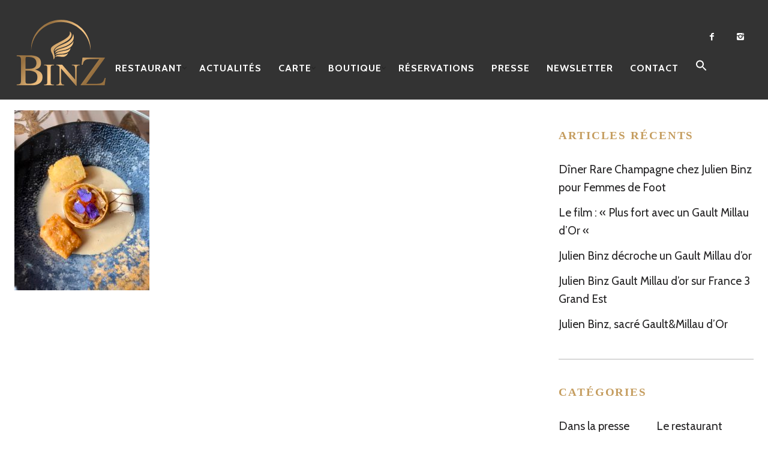

--- FILE ---
content_type: text/html; charset=UTF-8
request_url: https://restaurantjulienbinz.com/truite-de-chez-guidat-en-3-facons-chou-blanc-caramelise-et-sauce-aux-bais-de-genievre/julienbinz-truite3/
body_size: 16365
content:
<!DOCTYPE html>
<!--[if lt IE 7]>
<html class="lt-ie9 lt-ie8 lt-ie7" lang="fr-FR" itemscope itemtype="http://schema.org/Article"> <![endif]-->
<!--[if IE 7]>
<html class="lt-ie9 lt-ie8" lang="fr-FR" itemscope itemtype="http://schema.org/Article"> <![endif]-->
<!--[if IE 8]>
<html class="lt-ie9" lang="fr-FR" itemscope itemtype="http://schema.org/Article"> <![endif]-->
<!--[if IE 9]>
<html class="ie9" lang="fr-FR" itemscope itemtype="http://schema.org/Article"> <![endif]-->
<!--[if gt IE 9]><!-->
<html lang="fr-FR" itemscope itemtype="http://schema.org/Article"> <!--<![endif]-->
<head>
	<meta http-equiv="content-type" content="text/html; charset=UTF-8">
	<meta charset="UTF-8">
	<meta http-equiv="X-UA-Compatible" content="IE=edge,chrome=1">
	<meta name="HandheldFriendly" content="True">
	<meta name="apple-touch-fullscreen" content="yes"/>
	<meta name="MobileOptimized" content="320">
	<meta name="viewport" content="width=device-width, initial-scale=1">
	
	<link rel="profile" href="https://gmpg.org/xfn/11">
	<link rel="pingback" href="https://restaurantjulienbinz.com/xmlrpc.php">
	<![if IE]>
	<script type='text/javascript'>
		if(/*@cc_on!@*/false)
			var isIe = 1;
	</script>
	<![endif]>
	<link href="https://fonts.googleapis.com" rel="preconnect" crossorigin><link href="https://fonts.gstatic.com" rel="preconnect" crossorigin><script type="text/javascript">
	addthis_config = {
				ui_click: false,
		ui_delay: 100,
		ui_offset_top: 42,
		ui_use_css: true,
		data_track_addressbar: false,
		data_track_clickback: false
			};

	addthis_share = {
		url: "https://restaurantjulienbinz.com/truite-de-chez-guidat-en-3-facons-chou-blanc-caramelise-et-sauce-aux-bais-de-genievre/julienbinz-truite3/",
		title: "julienbinz-truite3 &bull; Restaurant Julien Binz - Ammerschwihr (Alsace)",
		description: ""
	};
</script><meta name='robots' content='index, follow, max-image-preview:large, max-snippet:-1, max-video-preview:-1' />

	<!-- This site is optimized with the Yoast SEO plugin v19.2 - https://yoast.com/wordpress/plugins/seo/ -->
	<title>julienbinz-truite3 &bull; Restaurant Julien Binz - Ammerschwihr (Alsace)</title>
	<link rel="canonical" href="https://restaurantjulienbinz.com/truite-de-chez-guidat-en-3-facons-chou-blanc-caramelise-et-sauce-aux-bais-de-genievre/julienbinz-truite3/" />
	<meta property="og:locale" content="fr_FR" />
	<meta property="og:type" content="article" />
	<meta property="og:title" content="julienbinz-truite3 &bull; Restaurant Julien Binz - Ammerschwihr (Alsace)" />
	<meta property="og:url" content="https://restaurantjulienbinz.com/wp-content/uploads/2023/02/julienbinz-truite3.jpeg" />
	<meta property="og:site_name" content="Restaurant Julien Binz - Ammerschwihr (Alsace)" />
	<meta property="article:publisher" content="https://www.facebook.com/Restaurant-Julien-BINZ-1647164098869827/?fref=ts" />
	<meta property="og:image" content="https://restaurantjulienbinz.com/wp-content/uploads/2023/02/julienbinz-truite3-scaled.jpeg" />
	<meta property="og:image:width" content="1920" />
	<meta property="og:image:height" content="2560" />
	<meta property="og:image:type" content="image/jpeg" />
	<meta name="author" content="admin_margot" />
	<meta name="twitter:card" content="summary" />
	<script type="application/ld+json" class="yoast-schema-graph">{"@context":"https://schema.org","@graph":[{"@type":"Organization","@id":"https://restaurantjulienbinz.com/#organization","name":"Restaurant Julien Binz","url":"https://restaurantjulienbinz.com/","sameAs":["https://www.facebook.com/Restaurant-Julien-BINZ-1647164098869827/?fref=ts"],"logo":{"@type":"ImageObject","inLanguage":"fr-FR","@id":"https://restaurantjulienbinz.com/#/schema/logo/image/","url":"https://restaurantjulienbinz.com/wp-content/uploads/2022/09/logo_web.svg","contentUrl":"https://restaurantjulienbinz.com/wp-content/uploads/2022/09/logo_web.svg","caption":"Restaurant Julien Binz"},"image":{"@id":"https://restaurantjulienbinz.com/#/schema/logo/image/"}},{"@type":"WebSite","@id":"https://restaurantjulienbinz.com/#website","url":"https://restaurantjulienbinz.com/","name":"Restaurant Julien Binz - Ammerschwihr (Alsace)","description":"","publisher":{"@id":"https://restaurantjulienbinz.com/#organization"},"potentialAction":[{"@type":"SearchAction","target":{"@type":"EntryPoint","urlTemplate":"https://restaurantjulienbinz.com/?s={search_term_string}"},"query-input":"required name=search_term_string"}],"inLanguage":"fr-FR"},{"@type":"WebPage","@id":"https://restaurantjulienbinz.com/wp-content/uploads/2023/02/julienbinz-truite3.jpeg#webpage","url":"https://restaurantjulienbinz.com/wp-content/uploads/2023/02/julienbinz-truite3.jpeg","name":"julienbinz-truite3 &bull; Restaurant Julien Binz - Ammerschwihr (Alsace)","isPartOf":{"@id":"https://restaurantjulienbinz.com/#website"},"datePublished":"2023-02-28T08:28:51+00:00","dateModified":"2023-02-28T08:28:51+00:00","breadcrumb":{"@id":"https://restaurantjulienbinz.com/wp-content/uploads/2023/02/julienbinz-truite3.jpeg#breadcrumb"},"inLanguage":"fr-FR","potentialAction":[{"@type":"ReadAction","target":["https://restaurantjulienbinz.com/wp-content/uploads/2023/02/julienbinz-truite3.jpeg"]}]},{"@type":"BreadcrumbList","@id":"https://restaurantjulienbinz.com/wp-content/uploads/2023/02/julienbinz-truite3.jpeg#breadcrumb","itemListElement":[{"@type":"ListItem","position":1,"name":"Accueil","item":"https://restaurantjulienbinz.com/"},{"@type":"ListItem","position":2,"name":"Truite de chez Guidat en 3 façons, chou blanc caramélisé et sauce aux bais de genièvre","item":"https://restaurantjulienbinz.com/truite-de-chez-guidat-en-3-facons-chou-blanc-caramelise-et-sauce-aux-bais-de-genievre/"},{"@type":"ListItem","position":3,"name":"julienbinz-truite3"}]}]}</script>
	<!-- / Yoast SEO plugin. -->


<link rel='dns-prefetch' href='//s7.addthis.com' />
<link rel='dns-prefetch' href='//fonts.googleapis.com' />
<link rel='dns-prefetch' href='//s.w.org' />
<link rel="alternate" type="application/rss+xml" title="Restaurant Julien Binz - Ammerschwihr (Alsace) &raquo; Flux" href="https://restaurantjulienbinz.com/feed/" />
<script type="text/javascript">
window._wpemojiSettings = {"baseUrl":"https:\/\/s.w.org\/images\/core\/emoji\/14.0.0\/72x72\/","ext":".png","svgUrl":"https:\/\/s.w.org\/images\/core\/emoji\/14.0.0\/svg\/","svgExt":".svg","source":{"concatemoji":"https:\/\/restaurantjulienbinz.com\/wp-includes\/js\/wp-emoji-release.min.js"}};
/*! This file is auto-generated */
!function(e,a,t){var n,r,o,i=a.createElement("canvas"),p=i.getContext&&i.getContext("2d");function s(e,t){var a=String.fromCharCode,e=(p.clearRect(0,0,i.width,i.height),p.fillText(a.apply(this,e),0,0),i.toDataURL());return p.clearRect(0,0,i.width,i.height),p.fillText(a.apply(this,t),0,0),e===i.toDataURL()}function c(e){var t=a.createElement("script");t.src=e,t.defer=t.type="text/javascript",a.getElementsByTagName("head")[0].appendChild(t)}for(o=Array("flag","emoji"),t.supports={everything:!0,everythingExceptFlag:!0},r=0;r<o.length;r++)t.supports[o[r]]=function(e){if(!p||!p.fillText)return!1;switch(p.textBaseline="top",p.font="600 32px Arial",e){case"flag":return s([127987,65039,8205,9895,65039],[127987,65039,8203,9895,65039])?!1:!s([55356,56826,55356,56819],[55356,56826,8203,55356,56819])&&!s([55356,57332,56128,56423,56128,56418,56128,56421,56128,56430,56128,56423,56128,56447],[55356,57332,8203,56128,56423,8203,56128,56418,8203,56128,56421,8203,56128,56430,8203,56128,56423,8203,56128,56447]);case"emoji":return!s([129777,127995,8205,129778,127999],[129777,127995,8203,129778,127999])}return!1}(o[r]),t.supports.everything=t.supports.everything&&t.supports[o[r]],"flag"!==o[r]&&(t.supports.everythingExceptFlag=t.supports.everythingExceptFlag&&t.supports[o[r]]);t.supports.everythingExceptFlag=t.supports.everythingExceptFlag&&!t.supports.flag,t.DOMReady=!1,t.readyCallback=function(){t.DOMReady=!0},t.supports.everything||(n=function(){t.readyCallback()},a.addEventListener?(a.addEventListener("DOMContentLoaded",n,!1),e.addEventListener("load",n,!1)):(e.attachEvent("onload",n),a.attachEvent("onreadystatechange",function(){"complete"===a.readyState&&t.readyCallback()})),(e=t.source||{}).concatemoji?c(e.concatemoji):e.wpemoji&&e.twemoji&&(c(e.twemoji),c(e.wpemoji)))}(window,document,window._wpemojiSettings);
</script>
<style type="text/css">
img.wp-smiley,
img.emoji {
	display: inline !important;
	border: none !important;
	box-shadow: none !important;
	height: 1em !important;
	width: 1em !important;
	margin: 0 0.07em !important;
	vertical-align: -0.1em !important;
	background: none !important;
	padding: 0 !important;
}
</style>
	<link rel='stylesheet' id='customify-font-stylesheet-0-css'  href='https://fonts.googleapis.com/css2?family=Cabin%3Aital%2Cwght%400%2C400%3B0%2C500%3B0%2C600%3B0%2C700%3B1%2C400%3B1%2C500%3B1%2C600%3B1%2C700&#038;display=swap' type='text/css' media='all' />
<link rel='stylesheet' id='woocommerce-general-css'  href='https://restaurantjulienbinz.com/wp-content/plugins/woocommerce/assets/css/woocommerce.css' type='text/css' media='all' />
<link rel='stylesheet' id='wpgrade-woocommerce-css'  href='https://restaurantjulienbinz.com/wp-content/themes/rosa/assets/css/woocommerce.css' type='text/css' media='all' />
<link rel='stylesheet' id='google-webfonts-css'  href='https://fonts.googleapis.com/css?family=Source+Sans+Pro%3A400%2C700%2C900%7CCabin%3A400%2C700%2C400italic%2C700italic%7CHerr+Von+Muellerhoff' type='text/css' media='all' />
<link rel='stylesheet' id='wpgrade-main-style-css'  href='https://restaurantjulienbinz.com/wp-content/themes/rosa/assets/css/style.css' type='text/css' media='all' />
<style id='wpgrade-main-style-inline-css' type='text/css'>
.site-footer.border-waves:before,
.border-waves-top.border-waves-top--dark:before {
	background-image: url("data:image/svg+xml;utf8,<svg version='1.1' xmlns='http://www.w3.org/2000/svg' xmlns:xlink='http://www.w3.org/1999/xlink' x='0px' y='0px' viewBox='0 0 19 14' width='19' height='14' enable-background='new 0 0 19 14' xml:space='preserve' preserveAspectRatio='none slice'><g><path fill='#121212' d='M0,0c4,0,6.5,5.9,9.5,5.9S15,0,19,0v7H0V0z'/><path fill='#121212' d='M19,14c-4,0-6.5-5.9-9.5-5.9S4,14,0,14l0-7h19V14z'/></g></svg>");
}
@media only screen and (min-width: 900px) {
     .post .article__title {
         margin-top: 10px;
     }
}

.push--bottom {
    display: none!important;
}

.shop-menu-item, .woocommerce .menu-item-235,
.home #post-445 { display: none !important; }
.woocommerce-page .shop-menu-item { display: inline-block !important; }

/* One Page Menu Items */
.nav > li.menu-item-487, .nav > li.menu-item-488, .nav > li.menu-item-489, .nav > li.menu-item-490 { display: none ;}
.page-id-477 .nav--main li { display: none; }
.page-id-477 .menu-item-487, .page-id-477 .menu-item-488, .page-id-477 .menu-item-489, .page-id-477 .menu-item-490 { display: inline-block !important; }
@media only screen and (max-width: 899px) {
.page-id-477 .menu-item-487, .page-id-477 .menu-item-488, .page-id-477 .menu-item-489, .page-id-477 .menu-item-490 { display: list-item !important; }
}

.input-group { max-width: 250px; }
.footer-widget-area .sidebar { text-align: center; }

html body.woocommerce ul.products li.product {
    margin-bottom: 78px;
}

.page .archive .article__content {
    padding:0;
}

.headroom--not-top .nav--main a {
    color: #FFF;
}
.headroom--not-top .nav--main li[class*="current-menu"] > a:after {
    border-color: #FFF;
}
.nav--main a {
    color: #FFF;
}
.nav--main li[class*="current-menu"] > a:after {
    content: "";
    display: block;
    border-bottom: 2px solid #FFF;
}
.navigation a { font-size: 16px; }
@media screen and (max-width: 900px) {
       .headline__secondary {
            padding-top: 20px;
            padding-bottom: 20px;
     }
}
@media screen and (max-width: 900px) {
           .headline__secondary.headline__secondary {
                       margin-top: 15%;
        }
}

  .article__header.article__header--page.half-height {
    height: 40%;
    }
    
    .single-product .entry-summary .price span, body.woocommerce .star-rating span:before, .comment-reply-link { color: #c59d5f; }
    
    .table--bordered, table {
  font-size: 14px;
  font-size: 18px;
  line-height: 1.72429;
  }
  
  .pagination li span {
 font-family: Garamond, serif;
 font-weight: 900;
}
site-header, .site-header.headroom--not-top, .sub-menu, .headroom--not-top .sub-menu {
    background-color: #333333!important;
}


.header--transparent .site-header {
    background-color: transparent;
    padding-top: 20px;
}



.nav--main > .menu-item > a {
    padding-left: 9px;
    padding-right: 9px;
}
.navigation a {
    font-size: 13px;
}

.product .sku_wrapper {
      display: none;
}



h2.article__title {
    font-family: "Open Sans", "Arial",  sans-serif!important;
    text-transform: none;
    font-weight: bold;
}

.article__title a
{
    font-family: "Open Sans", "Arial",  sans-serif!important;
}

h4.widget__title {
    color:#c59d5f;
    font-weight: bold;
}

article {
    font-size:16px;
}

.site-logo.using-retina-logo img {
    max-width: 30%;
}

.page .article__content {
    position: relative;

    padding: 0px 0;
    background-color: white;
}

.single .article__featured-image {
    margin-bottom: 24px;
    margin-top: 10%;
}
</style>
<link rel='stylesheet' id='sbi_styles-css'  href='https://restaurantjulienbinz.com/wp-content/plugins/instagram-feed/css/sbi-styles.min.css' type='text/css' media='all' />
<link rel='stylesheet' id='wc-block-vendors-style-css'  href='https://restaurantjulienbinz.com/wp-content/plugins/woocommerce/packages/woocommerce-blocks/build/vendors-style.css' type='text/css' media='all' />
<link rel='stylesheet' id='wc-block-style-css'  href='https://restaurantjulienbinz.com/wp-content/plugins/woocommerce/packages/woocommerce-blocks/build/style.css' type='text/css' media='all' />
<link rel='stylesheet' id='contact-form-7-css'  href='https://restaurantjulienbinz.com/wp-content/plugins/contact-form-7/includes/css/styles.css' type='text/css' media='all' />
<link rel='stylesheet' id='document-gallery-css'  href='https://restaurantjulienbinz.com/wp-content/plugins/document-gallery/assets/css/style.min.css' type='text/css' media='all' />
<link rel='stylesheet' id='woocommerce-layout-css'  href='https://restaurantjulienbinz.com/wp-content/plugins/woocommerce/assets/css/woocommerce-layout.css' type='text/css' media='all' />
<link rel='stylesheet' id='woocommerce-smallscreen-css'  href='https://restaurantjulienbinz.com/wp-content/plugins/woocommerce/assets/css/woocommerce-smallscreen.css' type='text/css' media='only screen and (max-width: 768px)' />
<style id='woocommerce-inline-inline-css' type='text/css'>
.woocommerce form .form-row .required { visibility: visible; }
</style>
<link rel='stylesheet' id='yspl-public-style-css'  href='https://restaurantjulienbinz.com/wp-content/plugins/wp-widget-in-navigation/css/style.css' type='text/css' media='all' />
<link rel='stylesheet' id='ivory-search-styles-css'  href='https://restaurantjulienbinz.com/wp-content/plugins/add-search-to-menu/public/css/ivory-search.min.css' type='text/css' media='all' />
<link rel='stylesheet' id='NextGEN-css'  href='https://restaurantjulienbinz.com/wp-content/plugins/nextcellent-gallery-nextgen-legacy/css/nggallery.css' type='text/css' media='screen' />
<link rel='stylesheet' id='NextCellent-Framework-css'  href='https://restaurantjulienbinz.com/wp-content/plugins/nextcellent-gallery-nextgen-legacy/css/framework-min.css' type='text/css' media='screen' />
<link rel='stylesheet' id='woo_file_dropzone_min.css-css'  href='https://restaurantjulienbinz.com/wp-content/plugins/woo-file-dropzone/assets/js/dropzone-4.3.0/dist/min/dropzone.min.css' type='text/css' media='all' />
<link rel='stylesheet' id='woo_file_dropzone_bootstrap-iso.css-css'  href='https://restaurantjulienbinz.com/wp-content/plugins/woo-file-dropzone/assets/css/bootstrap-iso.css' type='text/css' media='all' />
<link rel='stylesheet' id='galleryview-css-css'  href='https://restaurantjulienbinz.com/wp-content/plugins/nextgen-galleryview2/galleryview/css/galleryview.css' type='text/css' media='all' />
<style type="text/css">.document-gallery .document-icon a {
    font-size: 14px;
    line-height: 16px;
color: #000000 !important;
}</style>
		<script type="text/javascript">
			ajaxurl = typeof(ajaxurl) !== 'string' ? 'https://restaurantjulienbinz.com/wp-admin/admin-ajax.php' : ajaxurl;
		</script>
		<script type='text/javascript' src='https://restaurantjulienbinz.com/wp-includes/js/jquery/jquery.min.js' id='jquery-core-js'></script>
<script type='text/javascript' src='https://restaurantjulienbinz.com/wp-includes/js/jquery/jquery-migrate.min.js' id='jquery-migrate-js'></script>
<script type='text/javascript' src='https://restaurantjulienbinz.com/wp-content/themes/rosa/assets/js/vendor/modernizr.min.js' id='modernizr-js'></script>
<script type='text/javascript' src='https://restaurantjulienbinz.com/wp-content/plugins/nextcellent-gallery-nextgen-legacy/js/owl.carousel.min.js' id='owl-js'></script>
<link rel="https://api.w.org/" href="https://restaurantjulienbinz.com/wp-json/" /><link rel="alternate" type="application/json" href="https://restaurantjulienbinz.com/wp-json/wp/v2/media/15130" /><link rel="EditURI" type="application/rsd+xml" title="RSD" href="https://restaurantjulienbinz.com/xmlrpc.php?rsd" />
<link rel="wlwmanifest" type="application/wlwmanifest+xml" href="https://restaurantjulienbinz.com/wp-includes/wlwmanifest.xml" /> 

<link rel='shortlink' href='https://restaurantjulienbinz.com/?p=15130' />
<link rel="alternate" type="application/json+oembed" href="https://restaurantjulienbinz.com/wp-json/oembed/1.0/embed?url=https%3A%2F%2Frestaurantjulienbinz.com%2Ftruite-de-chez-guidat-en-3-facons-chou-blanc-caramelise-et-sauce-aux-bais-de-genievre%2Fjulienbinz-truite3%2F" />
<link rel="alternate" type="text/xml+oembed" href="https://restaurantjulienbinz.com/wp-json/oembed/1.0/embed?url=https%3A%2F%2Frestaurantjulienbinz.com%2Ftruite-de-chez-guidat-en-3-facons-chou-blanc-caramelise-et-sauce-aux-bais-de-genievre%2Fjulienbinz-truite3%2F&#038;format=xml" />
<meta name="generator" content="Custom Login v3.2.15" />
<!-- <meta name="NextGEN" version="1.9.35" /> -->
<link rel='icon' href="https://restaurantjulienbinz.com/wp-content/uploads/2022/09/logo_web.svg" >
	<noscript><style>.woocommerce-product-gallery{ opacity: 1 !important; }</style></noscript>
		<meta name="description" content=""/>
<link rel="canonical" href="https://restaurantjulienbinz.com/truite-de-chez-guidat-en-3-facons-chou-blanc-caramelise-et-sauce-aux-bais-de-genievre/julienbinz-truite3/"/>
<!-- facebook open graph stuff -->

<meta property="og:site_name" content="Restaurant Julien Binz - Ammerschwihr (Alsace)"/>
<meta property="og:url" content="https://restaurantjulienbinz.com/truite-de-chez-guidat-en-3-facons-chou-blanc-caramelise-et-sauce-aux-bais-de-genievre/julienbinz-truite3/"/>
<meta property="og:title" content="julienbinz-truite3 &bull; Restaurant Julien Binz - Ammerschwihr (Alsace)"/>
	<meta property="og:type" content="article"/>
	<meta property="og:description" content=""/>
	<meta property="article:published_time" content="2023-02-28 09:28">
	<meta property="article:modified_time" content="2023-02-28 09:28">
	<meta property="article:section" content="">
		<meta property="og:image" content="https://restaurantjulienbinz.com/wp-content/uploads/2023/02/julienbinz-truite3-scaled.jpeg"/>
<!-- end facebook open graph --><!-- google+ tags -->
	<meta itemprop="name" content="julienbinz-truite3">
	<meta itemprop="description" content="">
	<meta itemprop="image" content="https://restaurantjulienbinz.com/wp-content/uploads/2023/02/julienbinz-truite3-scaled.jpeg">
	
<!-- end google+ tags -->	<!-- twitter card tags -->
	<meta name="twitter:card" content="summary">
	<meta name="twitter:url" content="https://restaurantjulienbinz.com/truite-de-chez-guidat-en-3-facons-chou-blanc-caramelise-et-sauce-aux-bais-de-genievre/julienbinz-truite3/">
			<meta name="twitter:domain" content="restaurantjulienbinz.com">
	<meta name="twitter:title" content="julienbinz-truite3">
	<meta name="twitter:description" content="">
	<meta name="twitter:image:src" content="https://restaurantjulienbinz.com/wp-content/uploads/2023/02/julienbinz-truite3-scaled.jpeg">
	<!-- end twitter card tags -->
<script>jQuery(function($){
    // Sur la page panier / checkout
    $('form.woocommerce-cart-form, form.checkout').on('updated_shipping_method', function() {
        $('input[name^="shipping_method"]').prop('checked', false);
    });

    // Et au chargement initial
    $('input[name^="shipping_method"]').prop('checked', false);
});
</script><link rel="icon" href="https://restaurantjulienbinz.com/wp-content/uploads/2022/09/cropped-logo_web-01-32x32.png" sizes="32x32" />
<link rel="icon" href="https://restaurantjulienbinz.com/wp-content/uploads/2022/09/cropped-logo_web-01-192x192.png" sizes="192x192" />
<link rel="apple-touch-icon" href="https://restaurantjulienbinz.com/wp-content/uploads/2022/09/cropped-logo_web-01-180x180.png" />
<meta name="msapplication-TileImage" content="https://restaurantjulienbinz.com/wp-content/uploads/2022/09/cropped-logo_web-01-270x270.png" />
			<style id="customify_output_style">
				.site-header, .site-header.headroom--not-top, .sub-menu, .headroom--not-top .sub-menu { background-color: #333333; }

.site-title--image img { max-height: 125px; }
.page .article__content, .up-link, html, .menu-list__item-title .item_title, .menu-list__item-price, .desc__content { background-color: #ffffff; }

.container, .search__container, .site-header__container, .header--sticky .site-header__container { max-width: 1301px; }
.headline__secondary { margin-bottom: -6px; }
.headline__secondary .first-letter { top: 0px; }
.navigation a { font-size: 16px; }
.navigation a { letter-spacing: 1px; }
.nav--main > .menu-item > a { text-transform: uppercase; }
.nav--main > .menu-item > a { text-decoration: none; }
body { font-size: 19px; }
body { line-height: 1.6; }
a, a:hover, .nav--main a:hover, .headline__secondary, .separator--line-flower,
 .tabs__nav a.current, .tabs__nav a:hover, .btn.btn--text, .btn--text.comments_add-comment,
 .comments_add-comment.read-more-button, .form-submit .btn--text#comment-submit,
 .form-submit #comment-submit.read-more-button, .btn--text.wpcf7-form-control.wpcf7-submit,
 .wpcf7-form-control.wpcf7-submit.read-more-button, .btn--text.otreservations-submit,
 .otreservations-submit.read-more-button, .widget_tag_cloud a.btn--text, .widget_tag_cloud a.read-more-button, .btn.read-more-button,
 a:hover > .pixcode--icon, .widget a:hover, blockquote, .meta-list a.btn:hover,
 .meta-list a.comments_add-comment:hover, .meta-list .form-submit a#comment-submit:hover,
 .form-submit .meta-list a#comment-submit:hover, .meta-list a.wpcf7-form-control.wpcf7-submit:hover,
 .meta-list a.otreservations-submit:hover, .meta-list .widget_tag_cloud a:hover, .widget_tag_cloud .meta-list a:hover, .btn.btn--text:hover,
 .article__content a:not([class]), .article__content a:hover:not([class]):hover,
 .article__header .article__headline .headline__description .star, .read-more-button, .read-more-button:hover, .shop-categories a.active,
 body.woocommerce ul.products li.product .product__button, body.woocommerce ul.products li.product .added_to_cart,
 body.woocommerce ul.products li.product a.added_to_cart, body.woocommerce ul.products li.product .price ins,
 .single-product .entry-summary .price span, body.woocommerce .star-rating span:before, .comment-reply-link { color: #d3d3d3; }
.btn--primary, .shop-menu-item .shop-items-number, .comments_add-comment, .form-submit #comment-submit, .btn:hover, .wpcf7-form-control.wpcf7-submit:hover,
 .pagination li a:hover, form.shipping_calculator button.button:hover, .otreservations-submit:hover, .pixcode--icon.square:hover, .pixcode--icon.circle:hover,
 .sidebar--footer__accent, .copyright-area.copyright-area__accent, .menu-list__item-highlight-title { background-color: #d3d3d3; }
body.woocommerce button.button.alt:hover, body.woocommerce-page #respond input#submit:hover,
 body.woocommerce div.woocommerce-message .button:hover, td.actions input.button:hover, body.woocommerce-page input.button:hover,
 body.woocommerce-page input.button.alt:hover, a:hover > .pixcode--icon.circle, a:hover > .pixcode--icon.square { background: #d3d3d3; }
.tabs__nav a.current, .tabs__nav a:hover, .btn.btn--text, .btn--text.comments_add-comment, .comments_add-comment.read-more-button,
 .form-submit .btn--text#comment-submit, .form-submit #comment-submit.read-more-button,
 .btn--text.wpcf7-form-control.wpcf7-submit, .wpcf7-form-control.wpcf7-submit.read-more-button,
 .btn--text.otreservations-submit, .otreservations-submit, .read-more-button,
 .widget_tag_cloud a.btn--text, .widget_tag_cloud a.read-more-button, .btn.read-more-button, blockquote, .article__content a:not([class]), .shop-categories a.active,
 body.woocommerce ul.products li.product .product__button, body.woocommerce ul.products li.product .added_to_cart, .menu-list__item-highlight-wrapper:before { border-color: #d3d3d3; }
select:focus, textarea:focus, input[type="text"]:focus,
 input[type="password"]:focus, input[type="datetime"]:focus,
 input[type="datetime-local"]:focus, input[type="date"]:focus,
 input[type="month"]:focus, input[type="time"]:focus, input[type="week"]:focus,
 input[type="number"]:focus, input[type="email"]:focus, input[type="url"]:focus,
 input[type="search"]:focus, input[type="tel"]:focus, input[type="color"]:focus, .form-control:focus { outline-color: #d3d3d3; }
.copyright-area.copyright-area__accent svg path { fill: #d3d3d3; }
body, .up-link { color: #000000; }
.up-link:before { border-color: #000000; }
h1, h2, h3, h4, h5, h6, h1 a, h2 a, h3 a, h4 a, h5 a, h6 a, .article-archive .article__title a, .article-archive .article__title a:hover { color: #000000; }
.article__header .article__headline .headline__primary,
 .article__header .article__headline .headline__description * { color: #ffffff; }

@media  screen and (min-width: 900px) { 

	.site-header { padding-top: 0px; }

	.nav--main > .menu-item > a { padding-left: 12px; }

	body .navigator, body .covers { margin-right: 0px; }

}

@media screen and (min-width: 900px)  { 

	.site-header { padding-bottom: 0px; }

	.nav--main > .menu-item > a { padding-right: 12px; }

	body .site-footer { border-bottom-width: 0px; }

}

@media  screen and (min-width: 900px)  { 

	#page { margin-top: 0px; }

	body .site-header { border-top-width: 0px; }

}

@media  screen and (min-width : 900px) { 

	#page { top: 0px; }

	body .site-header { border-left-width: 0px; }

}

@media screen and (min-width: 900px) { 

	body { border-width: 0px; }

}

@media screen and (min-width : 900px)  { 

	body .site-header { border-right-width: 0px; }

}

@media screen and (min-width : 900px) { 

	body .covers { margin-left: 0px; }

}

@media  only screen and (min-width: 900px) { 

	.page .type-page .article__content { padding-top: 48px; }

	.sidebar--main { width: 330px; }

}

@media only screen and (min-width: 900px)  { 

	.page .type-page .article__content { padding-bottom: 48px; }

	.page-content.has-sidebar:after { right: 330px; }

}

@media only screen and (min-width : 900px) { 

	.page-content.has-sidebar .page-content__wrapper { margin-right: 330px; }

}

@media  only screen and (min-width : 900px) { 

	.page-content.has-sidebar{
		margin-right: -330px;
}

}
			</style>
			<style id="customify_fonts_output">
	
h1, h2, h3, h4, h5, h6, hgroup, h1 a, h2 a, h3 a, h4 a, h5 a, h6 a, blockquote, .tabs__nav, .popular-posts__time, .pagination li a, .pagination li span {
font-family: Garamond, serif;
font-weight: 100;
}


.headline__secondary {
font-family: Garamond, serif;
font-weight: 100;
}


.navigation a {
font-family: Cabin;
font-weight: 700;
}


html, .wp-caption-text, .small-link, .post-nav-link__label, .author__social-link, .comment__links, .score__desc {
font-family: Cabin;
font-weight: 400;
}

</style>
					<style type="text/css" id="wp-custom-css">
			
@media (max-width: 900px){
.site-header__branding {
    margin-top: 10px !important;
 }
a.nav-trigger {
 top: 35px !important;
 }
}

.site-header.headroom--not-top a.nav-trigger {
color: white;
	margin-top: 120px;
}
.archive__title {
  display: inline-block; }
  @media only screen and (min-width: 900px) {
    .archive__title {
      margin-top: 120px;
      margin-bottom: 36px; } }
@media only screen and (min-width: 900px) {
  .archive-filter {
    position: absolute;
    top: 120px;
    right: 0; } }
    
.site-title--image img {
    max-height: 160px;
}

a:hover > .pixcode--icon, .widget a:hover, blockquote, .meta-list a.btn:hover,
.meta-list a.comments_add-comment:hover, .meta-list .form-submit a#comment-submit:hover,
.form-submit .meta-list a#comment-submit:hover, .meta-list a.wpcf7-form-control.wpcf7-submit:hover,
.meta-list a.otreservations-submit:hover, .meta-list .widget_tag_cloud a:hover, .widget_tag_cloud .meta-list a:hover, .btn.btn--text:hover,
.article__content a:not([class]), .article__content a:hover:not([class]):hover,
.article__header .article__headline .headline__description .star, .read-more-button, .read-more-button:hover, .shop-categories a.active,
body.woocommerce ul.products li.product .product__button, body.woocommerce ul.products li.product .added_to_cart,
body.woocommerce ul.products li.product a.added_to_cart, body.woocommerce ul.products li.product .price ins,
.single-product .entry-summary .price span, body.woocommerce .star-rating span:before, .comment-reply-link { color: #d3d3d3;
}

.headline__secondary { font-size: 60px; }
.headline__primary { font-size: 30px; }

.site-footer .widget_wpgrade_social_links .pixcode--icon:hover {
  color: #3C5A95;
}
 .pixcode--icon.square, .pixcode--icon.circle {
    display: inline-block;
    background-color: #3C5A95;
    color: white;
    padding: 0;
    font-size: 18px;
    font-size: 1.125rem;
    width: 2.66667em;
    height: 2.66667em;
    line-height: 2.66667em;
    }
    a,
										.tabs__nav a.current, .tabs__nav a:hover, .btn.btn--text, .btn--text.comments_add-comment,
										.comments_add-comment.read-more-button, .form-submit .btn--text#comment-submit,
										.form-submit #comment-submit.read-more-button, .btn--text.wpcf7-form-control.wpcf7-submit,
										.wpcf7-form-control.wpcf7-submit.read-more-button, .btn--text.otreservations-submit,
										.otreservations-submit.read-more-button, .widget_tag_cloud a.btn--text, .widget_tag_cloud a.read-more-button, .btn.read-more-button,
										a:hover > .pixcode--icon, .widget a:hover, blockquote, .meta-list a.btn:hover,
										.meta-list a.comments_add-comment:hover, .meta-list .form-submit a#comment-submit:hover,
										.form-submit .meta-list a#comment-submit:hover, .meta-list a.wpcf7-form-control.wpcf7-submit:hover,
										.meta-list a.otreservations-submit:hover, .meta-list .widget_tag_cloud a:hover, .widget_tag_cloud .meta-list a:hover, .btn.btn--text:hover,
										.article__content a:not([class]), .article__content a:hover:not([class]):hover,
										.article__header .article__headline .headline__description .star, .read-more-button, .read-more-button:hover, .shop-categories a.active,
										body.woocommerce ul.products li.product .product__button, body.woocommerce ul.products li.product .added_to_cart,
										body.woocommerce ul.products li.product a.added_to_cart, body.woocommerce ul.products li.product .price ins,
										

  .headroom--not-top .shop-menu-item .shop-menu-item__price {
    color: #c59d5f; }

a, a:hover, .nav--main a:hover, .headline__secondary, .separator--line-flower, .tabs__nav a.current, .tabs__nav a:hover, .btn.btn--text, .btn--text.comments_add-comment, .comments_add-comment.read-more-button, .form-submit .btn--text#comment-submit, .form-submit #comment-submit.read-more-button, .btn--text.wpcf7-form-control.wpcf7-submit, .wpcf7-form-control.wpcf7-submit.read-more-button, .btn--text.otreservations-submit, .otreservations-submit.read-more-button, .widget_tag_cloud a.btn--text, .widget_tag_cloud a.read-more-button, .btn.read-more-button, a:hover > .pixcode--icon, .widget a:hover, blockquote, .meta-list a.btn:hover, .meta-list a.comments_add-comment:hover, .meta-list .form-submit a#comment-submit:hover, .form-submit .meta-list a#comment-submit:hover, .meta-list a.wpcf7-form-control.wpcf7-submit:hover, .meta-list a.otreservations-submit:hover, .meta-list .widget_tag_cloud a:hover, .widget_tag_cloud .meta-list a:hover, .btn.btn--text:hover, .article__content a:not([class]), .article__content a:hover:not([class]):hover, .article__header .article__headline .headline__description .star, .read-more-button, .read-more-button:hover, .shop-categories a.active, body.woocommerce ul.products li.product .product__button, body.woocommerce ul.products li.product .added_to_cart, body.woocommerce ul.products li.product a.added_to_cart, body.woocommerce ul.products li.product .price ins, .single-product .entry-summary .price span, body.woocommerce .star-rating span:before, .comment-reply-link {
    color: #c59d5f;
}

.btn, .comments_add-comment, .form-submit #comment-submit, .wpcf7-form-control.wpcf7-submit, .otreservations-submit, .widget_tag_cloud a, .read-more-button {
    padding: 12px 30px;
    font-size: 12px;
    line-height: 1;
    font-weight: normal;
    text-transform: uppercase;
    letter-spacing: .2em;
    background-color: #c59d5f;
    -moz-transition: all 0.15s;
    -o-transition: all 0.15s;
    -webkit-transition: all 0.15s;
    transition: all 0.15s;
    -moz-border-radius: 3px;
    -webkit-border-radius: 3px;
    border-radius: 3px;
}
.article__content p {
    margin-bottom: 24px;
    text-align: justify;
}

.ngg-galleryoverview div.pic img {
	  margin-left: 8%;
    margin-right: 8%;
    width: 900px;
}
/*bouton ajouter au panier*/
.woocommerce button.button.alt.disabled {
	background-color: #272727;
    color: #fff;
}
 /*bouton catégorie*/
.pix-dropdown .dropdown__trigger {
	display: none;align-content}

/*titre article*/
.article__title a {
    font-family: "Open Sans", "Arial", sans-serif!important;
    font-size: 18px;
}

/*marge top article*/
h1.article__title {
    font-size: 26px!important;
    font-family: Garamond, serif!important;
	font-weight:bold;
	color:#c59d5f;
    /*margin-top: 30%;*/
}

/*Cacher catégorie boutique*/
.woocommerce-page.post-type-archive-product .shop-categories {
    margin-top: 0;
    display: none;
}

/*cacher recaptcha*/
.grecaptcha-badge {
	visibility:collapse!important;
}
/*hauteur header*/
@media only screen and (min-width: 900px) { .site-header {
    padding-top: 10px!important;
	}
}
 /*icone menu mobile*/
.site-header.headroom--not-top a.nav-trigger {
    color: white;
    margin-top: 60px;
}

}
@media only screen and (min-width: 900px)
.sidebar--footer {
    padding: 0!important;
}

.pixcode--icon.circle {
    display: inline-block;
    background-color: #c59d5f;
    color: white;
    padding: 0;
    font-size: 18px;
    font-size: 1.125rem;
    width: 2.66667em;
    height: 2.66667em;
    line-height: 2.66667em;
}

.site-logo.using-retina-logo img {
    max-width: 50px!important;
}

@media only screen and (min-width: 900px){
.sidebar--main {
    margin-top: 100px!important;
    position: relative;
    z-index: 5;
    float: right;
    width: 325px;
}}		</style>
		<script type="text/javascript">
;(function($){
                                            
})(jQuery);
</script>
<style type="text/css" media="screen">.is-menu path.search-icon-path { fill: #ffffff;}body .popup-search-close:after, body .search-close:after { border-color: #ffffff;}body .popup-search-close:before, body .search-close:before { border-color: #ffffff;}</style></head>

<body data-rsssl=1 class="attachment attachment-template-default single single-attachment postid-15130 attachmentid-15130 attachment-jpeg header--sticky nav-scroll-hide theme-rosa woocommerce-no-js rosa" data-smoothscrolling data-color="#d3d3d3" >
<!--[if lt IE 7]>
<p class="chromeframe">You are using an <strong>outdated</strong> browser. Please <a href="http://browsehappy.com/">upgrade
	your browser</a> or <a href="http://www.google.com/chromeframe/?redirect=true">activate Google Chrome Frame</a> to
	improve your experience.</p>
<![endif]-->
<div id="page" class="page">
	<div class="site-header  header--inversed  js-header">
		<div class="container">
			<div class="flexbox">
				<div class="flexbox__item">
					<a href="#" class="js-nav-trigger  nav-trigger"><i class="icon-reorder"></i></a>
				</div>
				<div class="flexbox__item  branding-container">
					<div class="site-header__branding">
			<h1 class="site-title site-title--image">
			<a class="site-logo  site-logo--image  site-logo--image-2x" href="https://restaurantjulienbinz.com" title="Restaurant Julien Binz &#8211; Ammerschwihr (Alsace)" rel="home">
						<img class="site-logo-img--light" src="https://restaurantjulienbinz.com/wp-content/uploads/2022/09/logo_web.svg" data-logo2x="https://restaurantjulienbinz.com/wp-content/uploads/2022/09/logo_web.svg" rel="logo" alt="Restaurant Julien Binz - Ammerschwihr (Alsace)"/>

            			<img class="site-logo-img--dark" src="https://restaurantjulienbinz.com/wp-content/uploads/2022/09/logo_web.svg" data-logo2x="https://restaurantjulienbinz.com/wp-content/uploads/2022/09/logo_web.svg" rel="logo" alt="Restaurant Julien Binz - Ammerschwihr (Alsace)"/>
            
			</a>
		</h1>
	</div>				</div>
				<div class="flexbox__item">
										<nav class="navigation  navigation--main" id="js-navigation--main">
						<h2 class="accessibility">Navigation principale</h2>
						<ul class="nav  nav--main  nav--items-social">
																	<li>
											<a class="social-icon" href="https://www.facebook.com/Restaurant-Julien-BINZ-1647164098869827/?fref=ts" target="_blank">
												<i class="icon-e-facebook"></i>
											</a>
										</li>
																			<li>
											<a class="social-icon" href="https://www.instagram.com/chefjulienbinz" target="_blank">
												<i class="icon-e-instagram"></i>
											</a>
										</li>
									
								<li class="shop-menu-item  menu-item-has-children">
									<div class="widget_shopping_cart_content">
										<a class="cart-icon-link" href="https://restaurantjulienbinz.com/panier/">
											<i class="icon-shopping-cart"></i>
											<span class="shop-items-number">0</span>
										</a>
										<ul class="sub-menu">
											<li>
												<span class="shop-menu-item__price"><span class="woocommerce-Price-amount amount"><bdi>0,00&nbsp;<span class="woocommerce-Price-currencySymbol">&euro;</span></bdi></span></span>
											</li>
											<li>
												<a href="https://restaurantjulienbinz.com/panier/">View Cart</a>
											</li>
											<li>
												<a href="https://restaurantjulienbinz.com/commande/">Commander</a>
											</li>
										</ul>
									</div>
								</li>

													</ul>
						<ul id="menu-main-menu" class="nav  nav--main  nav--items-menu"><li id="menu-item-564" class="menu-item menu-item-type-post_type menu-item-object-page menu-item-has-children menu-item-564"><a href="https://restaurantjulienbinz.com/le-restaurant/">Restaurant</a>
<ul class="sub-menu">
	<li id="menu-item-579" class="menu-item menu-item-type-post_type menu-item-object-page menu-item-579"><a href="https://restaurantjulienbinz.com/le-chef/">Le chef</a></li>
	<li id="menu-item-992" class="menu-item menu-item-type-post_type menu-item-object-page menu-item-992"><a href="https://restaurantjulienbinz.com/le-chef/lequipe/">L&rsquo;équipe</a></li>
	<li id="menu-item-3626" class="menu-item menu-item-type-post_type menu-item-object-page menu-item-3626"><a href="https://restaurantjulienbinz.com/le-restaurant/en-videos/">Les vidéos</a></li>
</ul>
</li>
<li id="menu-item-760" class="menu-item menu-item-type-post_type menu-item-object-page current_page_parent menu-item-760"><a href="https://restaurantjulienbinz.com/actualites/">Actualités</a></li>
<li id="menu-item-9922" class="menu-item menu-item-type-custom menu-item-object-custom menu-item-has-children menu-item-9922"><a>Carte</a>
<ul class="sub-menu">
	<li id="menu-item-9921" class="menu-item menu-item-type-post_type menu-item-object-page menu-item-9921"><a href="https://restaurantjulienbinz.com/la-carte/">La carte</a></li>
	<li id="menu-item-9920" class="menu-item menu-item-type-post_type menu-item-object-page menu-item-9920"><a href="https://restaurantjulienbinz.com/menus/">Les Menus</a></li>
</ul>
</li>
<li id="menu-item-3023" class="menu-item menu-item-type-custom menu-item-object-custom menu-item-has-children menu-item-3023"><a href="/boutique">Boutique</a>
<ul class="sub-menu">
	<li id="menu-item-3016" class="menu-item menu-item-type-post_type menu-item-object-page menu-item-3016"><a href="https://restaurantjulienbinz.com/mon-compte/">Mon Compte</a></li>
</ul>
</li>
<li id="menu-item-536" class="menu-item menu-item-type-post_type menu-item-object-page menu-item-536"><a href="https://restaurantjulienbinz.com/reservations/">Réservations</a></li>
<li id="menu-item-882" class="menu-item menu-item-type-post_type menu-item-object-page menu-item-882"><a href="https://restaurantjulienbinz.com/presse/">Presse</a></li>
<li id="menu-item-3109" class="menu-item menu-item-type-post_type menu-item-object-page menu-item-3109"><a href="https://restaurantjulienbinz.com/newsletter/">Newsletter</a></li>
<li id="menu-item-528" class="menu-item menu-item-type-post_type menu-item-object-page menu-item-528"><a href="https://restaurantjulienbinz.com/contact/">Contact</a></li>
<li class=" astm-search-menu is-menu is-dropdown menu-item"><a href="#" role="button" aria-label="Search Icon Link"><svg width="20" height="20" class="search-icon" role="img" viewBox="2 9 20 5" focusable="false" aria-label="Search">
						<path class="search-icon-path" d="M15.5 14h-.79l-.28-.27C15.41 12.59 16 11.11 16 9.5 16 5.91 13.09 3 9.5 3S3 5.91 3 9.5 5.91 16 9.5 16c1.61 0 3.09-.59 4.23-1.57l.27.28v.79l5 4.99L20.49 19l-4.99-5zm-6 0C7.01 14 5 11.99 5 9.5S7.01 5 9.5 5 14 7.01 14 9.5 11.99 14 9.5 14z"></path></svg></a><form  class="is-search-form is-form-style is-form-style-3 is-form-id-0 " action="https://restaurantjulienbinz.com/" method="get" role="search" ><label for="is-search-input-0"><span class="is-screen-reader-text">Search for:</span><input  type="search" id="is-search-input-0" name="s" value="" class="is-search-input" placeholder="Search here..." autocomplete=off /></label><button type="submit" class="is-search-submit"><span class="is-screen-reader-text">Search Button</span><span class="is-search-icon"><svg focusable="false" aria-label="Search" xmlns="http://www.w3.org/2000/svg" viewBox="0 0 24 24" width="24px"><path d="M15.5 14h-.79l-.28-.27C15.41 12.59 16 11.11 16 9.5 16 5.91 13.09 3 9.5 3S3 5.91 3 9.5 5.91 16 9.5 16c1.61 0 3.09-.59 4.23-1.57l.27.28v.79l5 4.99L20.49 19l-4.99-5zm-6 0C7.01 14 5 11.99 5 9.5S7.01 5 9.5 5 14 7.01 14 9.5 11.99 14 9.5 14z"></path></svg></span></button></form><div class="search-close"></div></li></ul>					</nav>
				</div>
			</div>
			<!-- .flexbox -->
		</div>
		<!-- .container -->
	</div>
	<!-- .site-header -->	<section class="container  container--single">
		<div class="page-content  has-sidebar">
			<div class="page-content__wrapper">				<article class="article-single single-post no-thumbnail post-15130 attachment type-attachment status-inherit hentry">
					
<header class="article__header">
		<h1 class="article__title">julienbinz-truite3</h1>
	<hr class="separator"/>
	
</header><!-- .article__header -->
					<section class="article__content  js-post-gallery">
						<p class="attachment"><a data-title="julienbinz-truite3" data-alt="" href='https://restaurantjulienbinz.com/wp-content/uploads/2023/02/julienbinz-truite3-scaled.jpeg'><img width="225" height="300" src="https://restaurantjulienbinz.com/wp-content/uploads/2023/02/julienbinz-truite3-225x300.jpeg" class="attachment-medium size-medium" alt="" loading="lazy" srcset="https://restaurantjulienbinz.com/wp-content/uploads/2023/02/julienbinz-truite3-225x300.jpeg 225w, https://restaurantjulienbinz.com/wp-content/uploads/2023/02/julienbinz-truite3-768x1024.jpeg 768w, https://restaurantjulienbinz.com/wp-content/uploads/2023/02/julienbinz-truite3-1152x1536.jpeg 1152w, https://restaurantjulienbinz.com/wp-content/uploads/2023/02/julienbinz-truite3-1536x2048.jpeg 1536w, https://restaurantjulienbinz.com/wp-content/uploads/2023/02/julienbinz-truite3-2048x2731.jpeg 2048w, https://restaurantjulienbinz.com/wp-content/uploads/2023/02/julienbinz-truite3-1200x1600.jpeg 1200w, https://restaurantjulienbinz.com/wp-content/uploads/2023/02/julienbinz-truite3-900x1200.jpeg 900w, https://restaurantjulienbinz.com/wp-content/uploads/2023/02/julienbinz-truite3-400x533.jpeg 400w, https://restaurantjulienbinz.com/wp-content/uploads/2023/02/julienbinz-truite3-1320x1760.jpeg 1320w, https://restaurantjulienbinz.com/wp-content/uploads/2023/02/julienbinz-truite3-scaled.jpeg 1920w" sizes="(max-width: 225px) 100vw, 225px" /></a></p>
					</section>
					
	<footer class="article__footer  push--bottom">
		
		<hr class="separator"/>


		<div class="grid">
			<div class="grid__item  lap-and-up-one-half">
							</div><!--
            --><div class="grid__item  lap-and-up-one-half">
									<div class="addthis_toolbox addthis_default_style addthis_32x32_style  add_this_list"
						addthis:url="https://restaurantjulienbinz.com/truite-de-chez-guidat-en-3-facons-chou-blanc-caramelise-et-sauce-aux-bais-de-genievre/julienbinz-truite3/"
						addthis:title="julienbinz-truite3 &bull; Restaurant Julien Binz - Ammerschwihr (Alsace)"
						addthis:description="">
						<a class="addthis_button_compact"></a><a class="addthis_button_preferred_1"></a><a class="addthis_button_preferred_2"></a><a class="addthis_button_preferred_3"></a><a class="addthis_button_preferred_4"></a>					</div>
							</div>
		</div>

			</footer><!-- .article__footer -->


				</article>
			</div><!-- .page-content__wrapper -->		</div>
			<aside class="sidebar  sidebar--main">
		
		<div id="recent-posts-2" class="widget widget--sidebar-blog widget_recent_entries">
		<h4 class="widget__title widget--sidebar-blog__title">Articles récents</h4>
		<ul>
											<li>
					<a href="https://restaurantjulienbinz.com/diner-rare-champagne-chez-julien-binz-avec-femmes-de-foot/">Dîner Rare Champagne chez Julien Binz pour Femmes de Foot</a>
									</li>
											<li>
					<a href="https://restaurantjulienbinz.com/le-film-plus-fort-avec-un-gault-millau-dor/">Le film  : « Plus fort avec un Gault Millau d&rsquo;Or « </a>
									</li>
											<li>
					<a href="https://restaurantjulienbinz.com/julien-binz-decroche-un-gault-millau-dor/">Julien Binz décroche un Gault Millau d&rsquo;or</a>
									</li>
											<li>
					<a href="https://restaurantjulienbinz.com/julien-binz-gault-millau-dor-sur-france-3-grand-est/">Julien Binz Gault Millau d&rsquo;or sur France 3 Grand Est</a>
									</li>
											<li>
					<a href="https://restaurantjulienbinz.com/julien-binz-sacre-gaultmillau-dor/">Julien Binz, sacré Gault&#038;Millau d’Or</a>
									</li>
					</ul>

		</div><div id="categories-2" class="widget widget--sidebar-blog widget_categories"><h4 class="widget__title widget--sidebar-blog__title">Catégories</h4>
			<ul>
					<li class="cat-item cat-item-16"><a href="https://restaurantjulienbinz.com/category/dans-la-presse/">Dans la presse</a>
</li>
	<li class="cat-item cat-item-17"><a href="https://restaurantjulienbinz.com/category/le-restaurant/">Le restaurant</a>
</li>
	<li class="cat-item cat-item-1"><a href="https://restaurantjulienbinz.com/category/non-classe/">Non classé</a>
</li>
			</ul>

			</div><div id="archives-2" class="widget widget--sidebar-blog widget_archive"><h4 class="widget__title widget--sidebar-blog__title">Archives</h4>
			<ul>
					<li><a href='https://restaurantjulienbinz.com/2025/11/'>novembre 2025</a></li>
	<li><a href='https://restaurantjulienbinz.com/2025/10/'>octobre 2025</a></li>
	<li><a href='https://restaurantjulienbinz.com/2025/09/'>septembre 2025</a></li>
	<li><a href='https://restaurantjulienbinz.com/2025/08/'>août 2025</a></li>
	<li><a href='https://restaurantjulienbinz.com/2025/07/'>juillet 2025</a></li>
	<li><a href='https://restaurantjulienbinz.com/2025/06/'>juin 2025</a></li>
	<li><a href='https://restaurantjulienbinz.com/2025/05/'>mai 2025</a></li>
	<li><a href='https://restaurantjulienbinz.com/2025/04/'>avril 2025</a></li>
	<li><a href='https://restaurantjulienbinz.com/2025/03/'>mars 2025</a></li>
	<li><a href='https://restaurantjulienbinz.com/2025/02/'>février 2025</a></li>
	<li><a href='https://restaurantjulienbinz.com/2025/01/'>janvier 2025</a></li>
	<li><a href='https://restaurantjulienbinz.com/2024/12/'>décembre 2024</a></li>
	<li><a href='https://restaurantjulienbinz.com/2024/11/'>novembre 2024</a></li>
	<li><a href='https://restaurantjulienbinz.com/2024/10/'>octobre 2024</a></li>
	<li><a href='https://restaurantjulienbinz.com/2024/09/'>septembre 2024</a></li>
	<li><a href='https://restaurantjulienbinz.com/2024/08/'>août 2024</a></li>
	<li><a href='https://restaurantjulienbinz.com/2024/07/'>juillet 2024</a></li>
	<li><a href='https://restaurantjulienbinz.com/2024/06/'>juin 2024</a></li>
	<li><a href='https://restaurantjulienbinz.com/2024/05/'>mai 2024</a></li>
	<li><a href='https://restaurantjulienbinz.com/2024/04/'>avril 2024</a></li>
	<li><a href='https://restaurantjulienbinz.com/2024/03/'>mars 2024</a></li>
	<li><a href='https://restaurantjulienbinz.com/2024/02/'>février 2024</a></li>
	<li><a href='https://restaurantjulienbinz.com/2024/01/'>janvier 2024</a></li>
	<li><a href='https://restaurantjulienbinz.com/2023/12/'>décembre 2023</a></li>
	<li><a href='https://restaurantjulienbinz.com/2023/11/'>novembre 2023</a></li>
	<li><a href='https://restaurantjulienbinz.com/2023/10/'>octobre 2023</a></li>
	<li><a href='https://restaurantjulienbinz.com/2023/09/'>septembre 2023</a></li>
	<li><a href='https://restaurantjulienbinz.com/2023/08/'>août 2023</a></li>
	<li><a href='https://restaurantjulienbinz.com/2023/07/'>juillet 2023</a></li>
	<li><a href='https://restaurantjulienbinz.com/2023/05/'>mai 2023</a></li>
	<li><a href='https://restaurantjulienbinz.com/2023/04/'>avril 2023</a></li>
	<li><a href='https://restaurantjulienbinz.com/2023/03/'>mars 2023</a></li>
	<li><a href='https://restaurantjulienbinz.com/2023/02/'>février 2023</a></li>
	<li><a href='https://restaurantjulienbinz.com/2023/01/'>janvier 2023</a></li>
	<li><a href='https://restaurantjulienbinz.com/2022/12/'>décembre 2022</a></li>
	<li><a href='https://restaurantjulienbinz.com/2022/11/'>novembre 2022</a></li>
	<li><a href='https://restaurantjulienbinz.com/2022/10/'>octobre 2022</a></li>
	<li><a href='https://restaurantjulienbinz.com/2022/09/'>septembre 2022</a></li>
	<li><a href='https://restaurantjulienbinz.com/2022/08/'>août 2022</a></li>
	<li><a href='https://restaurantjulienbinz.com/2022/07/'>juillet 2022</a></li>
	<li><a href='https://restaurantjulienbinz.com/2022/06/'>juin 2022</a></li>
	<li><a href='https://restaurantjulienbinz.com/2022/05/'>mai 2022</a></li>
	<li><a href='https://restaurantjulienbinz.com/2022/04/'>avril 2022</a></li>
	<li><a href='https://restaurantjulienbinz.com/2022/03/'>mars 2022</a></li>
	<li><a href='https://restaurantjulienbinz.com/2022/02/'>février 2022</a></li>
	<li><a href='https://restaurantjulienbinz.com/2022/01/'>janvier 2022</a></li>
	<li><a href='https://restaurantjulienbinz.com/2021/12/'>décembre 2021</a></li>
	<li><a href='https://restaurantjulienbinz.com/2021/09/'>septembre 2021</a></li>
	<li><a href='https://restaurantjulienbinz.com/2021/08/'>août 2021</a></li>
	<li><a href='https://restaurantjulienbinz.com/2021/07/'>juillet 2021</a></li>
	<li><a href='https://restaurantjulienbinz.com/2021/06/'>juin 2021</a></li>
	<li><a href='https://restaurantjulienbinz.com/2021/05/'>mai 2021</a></li>
	<li><a href='https://restaurantjulienbinz.com/2021/04/'>avril 2021</a></li>
	<li><a href='https://restaurantjulienbinz.com/2021/02/'>février 2021</a></li>
	<li><a href='https://restaurantjulienbinz.com/2021/01/'>janvier 2021</a></li>
	<li><a href='https://restaurantjulienbinz.com/2020/12/'>décembre 2020</a></li>
	<li><a href='https://restaurantjulienbinz.com/2020/11/'>novembre 2020</a></li>
	<li><a href='https://restaurantjulienbinz.com/2020/10/'>octobre 2020</a></li>
	<li><a href='https://restaurantjulienbinz.com/2020/09/'>septembre 2020</a></li>
	<li><a href='https://restaurantjulienbinz.com/2020/08/'>août 2020</a></li>
	<li><a href='https://restaurantjulienbinz.com/2020/07/'>juillet 2020</a></li>
	<li><a href='https://restaurantjulienbinz.com/2020/06/'>juin 2020</a></li>
	<li><a href='https://restaurantjulienbinz.com/2020/05/'>mai 2020</a></li>
	<li><a href='https://restaurantjulienbinz.com/2020/04/'>avril 2020</a></li>
	<li><a href='https://restaurantjulienbinz.com/2020/02/'>février 2020</a></li>
	<li><a href='https://restaurantjulienbinz.com/2019/12/'>décembre 2019</a></li>
	<li><a href='https://restaurantjulienbinz.com/2019/11/'>novembre 2019</a></li>
	<li><a href='https://restaurantjulienbinz.com/2019/09/'>septembre 2019</a></li>
	<li><a href='https://restaurantjulienbinz.com/2019/08/'>août 2019</a></li>
	<li><a href='https://restaurantjulienbinz.com/2019/07/'>juillet 2019</a></li>
	<li><a href='https://restaurantjulienbinz.com/2019/06/'>juin 2019</a></li>
	<li><a href='https://restaurantjulienbinz.com/2019/03/'>mars 2019</a></li>
	<li><a href='https://restaurantjulienbinz.com/2018/10/'>octobre 2018</a></li>
	<li><a href='https://restaurantjulienbinz.com/2018/08/'>août 2018</a></li>
	<li><a href='https://restaurantjulienbinz.com/2018/06/'>juin 2018</a></li>
	<li><a href='https://restaurantjulienbinz.com/2018/02/'>février 2018</a></li>
	<li><a href='https://restaurantjulienbinz.com/2017/12/'>décembre 2017</a></li>
	<li><a href='https://restaurantjulienbinz.com/2017/09/'>septembre 2017</a></li>
	<li><a href='https://restaurantjulienbinz.com/2017/07/'>juillet 2017</a></li>
	<li><a href='https://restaurantjulienbinz.com/2017/05/'>mai 2017</a></li>
	<li><a href='https://restaurantjulienbinz.com/2017/04/'>avril 2017</a></li>
	<li><a href='https://restaurantjulienbinz.com/2017/03/'>mars 2017</a></li>
	<li><a href='https://restaurantjulienbinz.com/2017/02/'>février 2017</a></li>
	<li><a href='https://restaurantjulienbinz.com/2017/01/'>janvier 2017</a></li>
	<li><a href='https://restaurantjulienbinz.com/2016/12/'>décembre 2016</a></li>
	<li><a href='https://restaurantjulienbinz.com/2016/11/'>novembre 2016</a></li>
	<li><a href='https://restaurantjulienbinz.com/2016/10/'>octobre 2016</a></li>
	<li><a href='https://restaurantjulienbinz.com/2016/09/'>septembre 2016</a></li>
	<li><a href='https://restaurantjulienbinz.com/2016/08/'>août 2016</a></li>
	<li><a href='https://restaurantjulienbinz.com/2016/07/'>juillet 2016</a></li>
	<li><a href='https://restaurantjulienbinz.com/2016/06/'>juin 2016</a></li>
	<li><a href='https://restaurantjulienbinz.com/2016/05/'>mai 2016</a></li>
	<li><a href='https://restaurantjulienbinz.com/2016/04/'>avril 2016</a></li>
	<li><a href='https://restaurantjulienbinz.com/2016/03/'>mars 2016</a></li>
	<li><a href='https://restaurantjulienbinz.com/2016/02/'>février 2016</a></li>
	<li><a href='https://restaurantjulienbinz.com/2016/01/'>janvier 2016</a></li>
	<li><a href='https://restaurantjulienbinz.com/2015/12/'>décembre 2015</a></li>
			</ul>

			</div>	</aside><!-- .sidebar -->
	</section>

	<footer class="site-footer ">
		<aside class="sidebar  sidebar--footer sidebar--footer__dark">
			<div class="container">
				
	<div class="footer-widget-area  col-2  ">
		<aside class="sidebar">
			<div id="wpgrade_social_links-2" class="widget widget--menu widget_wpgrade_social_links">						<div class="btn-list">
										<a href="https://www.facebook.com/Restaurant-Julien-BINZ-1647164098869827/?fref=ts" target="_blank">
							<i class="pixcode  pixcode--icon  icon-e-facebook"></i>
						</a>
											<a href="https://www.instagram.com/chefjulienbinz" target="_blank">
							<i class="pixcode  pixcode--icon  icon-e-instagram"></i>
						</a>
								</div>
		</div>      <div id="mailpoet_form-2" class="widget widget--menu widget_mailpoet_form">
  
      <h4 class="widget__title widget--menu__title">Abonnez-vous à notre newsletter</h4>
  
  <div class="
    mailpoet_form_popup_overlay
      "></div>
  <div
    id="mailpoet_form_2"
    class="
      mailpoet_form
      mailpoet_form_widget
      mailpoet_form_position_
      mailpoet_form_animation_
    "
      >
    
    <style type="text/css">
     #mailpoet_form_2 .mailpoet_form {  }
#mailpoet_form_2 .mailpoet_paragraph { line-height: 20px; }
#mailpoet_form_2 .mailpoet_segment_label, #mailpoet_form_2 .mailpoet_text_label, #mailpoet_form_2 .mailpoet_textarea_label, #mailpoet_form_2 .mailpoet_select_label, #mailpoet_form_2 .mailpoet_radio_label, #mailpoet_form_2 .mailpoet_checkbox_label, #mailpoet_form_2 .mailpoet_list_label, #mailpoet_form_2 .mailpoet_date_label { display: block; font-weight: bold; }
#mailpoet_form_2 .mailpoet_text, #mailpoet_form_2 .mailpoet_textarea, #mailpoet_form_2 .mailpoet_select, #mailpoet_form_2 .mailpoet_date_month, #mailpoet_form_2 .mailpoet_date_day, #mailpoet_form_2 .mailpoet_date_year, #mailpoet_form_2 .mailpoet_date { display: block; }
#mailpoet_form_2 .mailpoet_text, #mailpoet_form_2 .mailpoet_textarea { width: 200px; }
#mailpoet_form_2 .mailpoet_checkbox {  }
#mailpoet_form_2 .mailpoet_submit input {  }
#mailpoet_form_2 .mailpoet_divider {  }
#mailpoet_form_2 .mailpoet_message {  }
#mailpoet_form_2 .mailpoet_validate_success { color: #468847; }
#mailpoet_form_2 .mailpoet_validate_error { color: #b94a48; }#mailpoet_form_2{border-radius: 0px;text-align: left;}#mailpoet_form_2 form.mailpoet_form {padding: 20px;}#mailpoet_form_2{width: 100%;}#mailpoet_form_2 .mailpoet_message {margin: 0; padding: 0 20px;}#mailpoet_form_2 .mailpoet_paragraph.last {margin-bottom: 0} @media (max-width: 500px) {#mailpoet_form_2 {background-image: none;}} @media (min-width: 500px) {#mailpoet_form_2 .last .mailpoet_paragraph:last-child {margin-bottom: 0}}  @media (max-width: 500px) {#mailpoet_form_2 .mailpoet_form_column:last-child .mailpoet_paragraph:last-child {margin-bottom: 0}} 
    </style>

    <form
      target="_self"
      method="post"
      action="https://restaurantjulienbinz.com/wp-admin/admin-post.php?action=mailpoet_subscription_form"
      class="mailpoet_form mailpoet_form_form mailpoet_form_widget"
      novalidate
      data-delay=""
      data-exit-intent-enabled=""
      data-font-family=""
      data-cookie-expiration-time=""
    >
      <input type="hidden" name="data[form_id]" value="2" />
      <input type="hidden" name="token" value="26c7e16158" />
      <input type="hidden" name="api_version" value="v1" />
      <input type="hidden" name="endpoint" value="subscribers" />
      <input type="hidden" name="mailpoet_method" value="subscribe" />

      <label class="mailpoet_hp_email_label" style="display: none !important;">Veuillez laisser ce champ vide<input type="email" name="data[email]"/></label><div class="mailpoet_paragraph "><label for="form_email_2" class="mailpoet_text_label" data-automation-id="form_email_label" >E-mail <span class="mailpoet_required">*</span></label><input type="email" autocomplete="email" class="mailpoet_text" id="form_email_2" name="data[form_field_MjE2MGMwNzA4OTg0X2VtYWls]" title="E-mail" value="" style="padding:5px;margin: 0 auto 0 0;" data-automation-id="form_email" data-parsley-required="true" data-parsley-minlength="6" data-parsley-maxlength="150" data-parsley-type-message="Cette valeur doit être un e-mail valide." data-parsley-errors-container=".mailpoet_error_email_" data-parsley-required-message="Ce champ est nécessaire."/></div>
<div class="mailpoet_paragraph "><input type="submit" class="mailpoet_submit" value="Je m’abonne !" data-automation-id="subscribe-submit-button" style="background-color:#c59d5f;border-style:solid;border-radius:0px !important;border-width:1px;border-color:#313131;padding:5px;margin: 0 auto 0 0;color:#ffffff;" /><span class="mailpoet_form_loading"><span class="mailpoet_bounce1"></span><span class="mailpoet_bounce2"></span><span class="mailpoet_bounce3"></span></span></div>

      <div class="mailpoet_message">
        <p class="mailpoet_validate_success"
                style="display:none;"
                >Vérifiez votre boite de réception ou votre répertoire d’indésirables pour confirmer votre abonnement.
        </p>
        <p class="mailpoet_validate_error"
                style="display:none;"
                >        </p>
      </div>
    </form>
  </div>

      </div>
  <div id="custom_html-2" class="widget_text widget widget--menu widget_custom_html"><div class="textwidget custom-html-widget"><center>
<div id="TA_cdsratingsonlynarrow259" class="TA_cdsratingsonlynarrow"><ul id="Mo11629ygkjD" class="TA_links w62c8vNpqcD"><li id="2Iogq4TvcrN" class="dYFHvA"><a target="_blank" href="https://www.tripadvisor.fr/Restaurant_Review-g562691-d9604072-Reviews-Restaurant_Julien_Binz-Ammerschwihr_Haut_Rhin_Grand_Est.html" rel="noopener"><img src="https://www.tripadvisor.fr/img/cdsi/img2/branding/v2/Tripadvisor_lockup_horizontal_secondary_registered-18034-2.svg" alt="TripAdvisor"/></a></li></ul></div><script async src="https://www.jscache.com/wejs?wtype=cdsratingsonlynarrow&amp;uniq=259&amp;locationId=9604072&amp;lang=fr&amp;border=false&amp;shadow=true&amp;backgroundColor=white&amp;display_version=2" data-loadtrk onload="this.loadtrk=true"></script> </center></div></div>		</aside>
		<!-- .sidebar -->
	</div><!-- .grid__item -->
			</div>
		</aside>
		<!-- .sidebar.sidebar- -footer -->
		<div class="copyright-area copyright-area__dark">
            <svg class="blurp--bottom" width="192" height="61" version="1.1" id="Layer_1" xmlns="http://www.w3.org/2000/svg" xmlns:xlink="http://www.w3.org/1999/xlink" x="0px" y="0px" viewBox="0 0 160.7 61.5" enable-background="new 0 0 160.7 61.5" xml:space="preserve"><path fill="#FFFFFF" d="M80.3,61.5c0,0,22.1-2.7,43.1-5.4s41-5.4,36.6-5.4c-21.7,0-34.1-12.7-44.9-25.4S95.3,0,80.3,0c-15,0-24.1,12.7-34.9,25.4S22.3,50.8,0.6,50.8c-4.3,0-6.5,0,3.5,1.3S36.2,56.1,80.3,61.5z"/></svg>
            <div class="btn--top">
                <a href="#" class="btn--top_text">
                    <span class="btn__arrow btn__arrow--top"></span>
                    <span class="btn__arrow btn__arrow--bottom"></span>
                </a>
            </div>
			<div class="container">
				<div class="footer-container">
											<div class="copyright-text">
							<img class="alignnone size-full wp-image-12002 aligncenter" src="https://restaurantjulienbinz.com/wp-content/uploads/2022/03/logos-michelin.png" alt="" width="253" height="107" />

&nbsp;

<img class="size-full wp-image-11996 aligncenter" src="https://restaurantjulienbinz.com/wp-content/uploads/2022/03/logos2022.png" alt="" width="538" height="60" />

&nbsp;

© 2015-2022 SARL Restaurant Julien Binz • Tous droits réservés<span style="line-height: 1.5;"> <span style="line-height: 1.5;">• </span><a style="line-height: 1.5;" href="/mentions-legales">Mentions légales</a><span style="line-height: 1.5;"> • </span><a href="/cgu">CGU et Politique de Confidentialité</a></span><span style="line-height: 1.5;"> •</span> <a href="https://nouvellesgastronomiques.com">Les <span style="line-height: 1.5;">Nouvelles Gastronomiques</span></a><span style="line-height: 1.5;"><span style="line-height: 1.5;"> </span>• </span><a href="https://www.stratogene.fr"><img src="https://www.stratogene.fr/outils_site_clients/stratogene.png" alt="Agence Stratogene" /></a>						</div>
					<nav class="navigation  navigation--footer"><ul id="menu-footer-menu" class="nav--footer  nav"><li id="menu-item-1927" class="menu-item menu-item-type-post_type menu-item-object-page menu-item-1927"><a href="https://restaurantjulienbinz.com/boutique/">Boutique</a></li>
<li id="menu-item-1905" class="menu-item menu-item-type-post_type menu-item-object-page menu-item-1905"><a href="https://restaurantjulienbinz.com/mon-compte/">Mon Compte</a></li>
</ul></nav>
				</div>
			</div>
		</div>
		<!-- .copyright-area -->
	</footer><!-- .site--footer -->


<div class="covers"></div>
</div><!-- #page -->

<!-- Instagram Feed JS -->
<script type="text/javascript">
var sbiajaxurl = "https://restaurantjulienbinz.com/wp-admin/admin-ajax.php";
</script>
					<script>
						let customifyTriggerFontsLoadedEvents = function() {
							// Trigger the 'wf-active' event, just like Web Font Loader would do.
							window.dispatchEvent(new Event('wf-active'));
							// Add the 'wf-active' class on the html element, just like Web Font Loader would do.
							document.getElementsByTagName('html')[0].classList.add('wf-active');
						}

						// Try to use the modern FontFaceSet browser APIs.
						if ( typeof document.fonts !== 'undefined' && typeof document.fonts.ready !== 'undefined' ) {
							document.fonts.ready.then(customifyTriggerFontsLoadedEvents);
						} else {
							// Fallback to just waiting a little bit and then triggering the events for older browsers.
							window.addEventListener('load', function() {
								setTimeout( customifyTriggerFontsLoadedEvents, 300 );
							});
						}
					</script>
						<script type="text/javascript">
		(function () {
			var c = document.body.className;
			c = c.replace(/woocommerce-no-js/, 'woocommerce-js');
			document.body.className = c;
		})()
	</script>
	<link rel='stylesheet' id='mailpoet_public-css'  href='https://restaurantjulienbinz.com/wp-content/plugins/mailpoet/assets/dist/css/mailpoet-public.55cd0214.css' type='text/css' media='all' />
<link rel='stylesheet' id='mailpoet_custom_fonts_0-css'  href='https://fonts.googleapis.com/css?family=Abril+FatFace%3A400%2C400i%2C700%2C700i%7CAlegreya%3A400%2C400i%2C700%2C700i%7CAlegreya+Sans%3A400%2C400i%2C700%2C700i%7CAmatic+SC%3A400%2C400i%2C700%2C700i%7CAnonymous+Pro%3A400%2C400i%2C700%2C700i%7CArchitects+Daughter%3A400%2C400i%2C700%2C700i%7CArchivo%3A400%2C400i%2C700%2C700i%7CArchivo+Narrow%3A400%2C400i%2C700%2C700i%7CAsap%3A400%2C400i%2C700%2C700i%7CBarlow%3A400%2C400i%2C700%2C700i%7CBioRhyme%3A400%2C400i%2C700%2C700i%7CBonbon%3A400%2C400i%2C700%2C700i%7CCabin%3A400%2C400i%2C700%2C700i%7CCairo%3A400%2C400i%2C700%2C700i%7CCardo%3A400%2C400i%2C700%2C700i%7CChivo%3A400%2C400i%2C700%2C700i%7CConcert+One%3A400%2C400i%2C700%2C700i%7CCormorant%3A400%2C400i%2C700%2C700i%7CCrimson+Text%3A400%2C400i%2C700%2C700i%7CEczar%3A400%2C400i%2C700%2C700i%7CExo+2%3A400%2C400i%2C700%2C700i%7CFira+Sans%3A400%2C400i%2C700%2C700i%7CFjalla+One%3A400%2C400i%2C700%2C700i%7CFrank+Ruhl+Libre%3A400%2C400i%2C700%2C700i%7CGreat+Vibes%3A400%2C400i%2C700%2C700i' type='text/css' media='all' />
<link rel='stylesheet' id='mailpoet_custom_fonts_1-css'  href='https://fonts.googleapis.com/css?family=Heebo%3A400%2C400i%2C700%2C700i%7CIBM+Plex%3A400%2C400i%2C700%2C700i%7CInconsolata%3A400%2C400i%2C700%2C700i%7CIndie+Flower%3A400%2C400i%2C700%2C700i%7CInknut+Antiqua%3A400%2C400i%2C700%2C700i%7CInter%3A400%2C400i%2C700%2C700i%7CKarla%3A400%2C400i%2C700%2C700i%7CLibre+Baskerville%3A400%2C400i%2C700%2C700i%7CLibre+Franklin%3A400%2C400i%2C700%2C700i%7CMontserrat%3A400%2C400i%2C700%2C700i%7CNeuton%3A400%2C400i%2C700%2C700i%7CNotable%3A400%2C400i%2C700%2C700i%7CNothing+You+Could+Do%3A400%2C400i%2C700%2C700i%7CNoto+Sans%3A400%2C400i%2C700%2C700i%7CNunito%3A400%2C400i%2C700%2C700i%7COld+Standard+TT%3A400%2C400i%2C700%2C700i%7COxygen%3A400%2C400i%2C700%2C700i%7CPacifico%3A400%2C400i%2C700%2C700i%7CPoppins%3A400%2C400i%2C700%2C700i%7CProza+Libre%3A400%2C400i%2C700%2C700i%7CPT+Sans%3A400%2C400i%2C700%2C700i%7CPT+Serif%3A400%2C400i%2C700%2C700i%7CRakkas%3A400%2C400i%2C700%2C700i%7CReenie+Beanie%3A400%2C400i%2C700%2C700i%7CRoboto+Slab%3A400%2C400i%2C700%2C700i' type='text/css' media='all' />
<link rel='stylesheet' id='mailpoet_custom_fonts_2-css'  href='https://fonts.googleapis.com/css?family=Ropa+Sans%3A400%2C400i%2C700%2C700i%7CRubik%3A400%2C400i%2C700%2C700i%7CShadows+Into+Light%3A400%2C400i%2C700%2C700i%7CSpace+Mono%3A400%2C400i%2C700%2C700i%7CSpectral%3A400%2C400i%2C700%2C700i%7CSue+Ellen+Francisco%3A400%2C400i%2C700%2C700i%7CTitillium+Web%3A400%2C400i%2C700%2C700i%7CUbuntu%3A400%2C400i%2C700%2C700i%7CVarela%3A400%2C400i%2C700%2C700i%7CVollkorn%3A400%2C400i%2C700%2C700i%7CWork+Sans%3A400%2C400i%2C700%2C700i%7CYatra+One%3A400%2C400i%2C700%2C700i' type='text/css' media='all' />
<script type='text/javascript' src='https://restaurantjulienbinz.com/wp-content/themes/rosa/assets/js/plugins.js' id='wpgrade-plugins-js'></script>
<script type='text/javascript' id='wpgrade-main-scripts-js-extra'>
/* <![CDATA[ */
var ajaxurl = "https:\/\/restaurantjulienbinz.com\/wp-admin\/admin-ajax.php";
var objectl10n = {"tPrev":"Pr\u00e9c\u00e9dent (fl\u00e8che vers la gauche)","tNext":"Suivant (fl\u00e8che droite)","tCounter":"de","infscrLoadingText":"","infscrReachedEnd":""};
var theme_name = "rosa";
/* ]]> */
</script>
<script type='text/javascript' src='https://restaurantjulienbinz.com/wp-content/themes/rosa/assets/js/main.js' id='wpgrade-main-scripts-js'></script>
<script type='text/javascript' src='https://restaurantjulienbinz.com/wp-content/plugins/contact-form-7/includes/swv/js/index.js' id='swv-js'></script>
<script type='text/javascript' id='contact-form-7-js-extra'>
/* <![CDATA[ */
var wpcf7 = {"api":{"root":"https:\/\/restaurantjulienbinz.com\/wp-json\/","namespace":"contact-form-7\/v1"}};
/* ]]> */
</script>
<script type='text/javascript' src='https://restaurantjulienbinz.com/wp-content/plugins/contact-form-7/includes/js/index.js' id='contact-form-7-js'></script>
<script type='text/javascript' src='https://restaurantjulienbinz.com/wp-content/plugins/document-gallery/assets/js/gallery.min.js' id='document-gallery-js'></script>
<script type='text/javascript' src='https://restaurantjulienbinz.com/wp-content/plugins/woocommerce/assets/js/jquery-blockui/jquery.blockUI.min.js' id='jquery-blockui-js'></script>
<script type='text/javascript' id='wc-add-to-cart-js-extra'>
/* <![CDATA[ */
var wc_add_to_cart_params = {"ajax_url":"\/wp-admin\/admin-ajax.php","wc_ajax_url":"\/?wc-ajax=%%endpoint%%","i18n_view_cart":"Product Added","cart_url":"https:\/\/restaurantjulienbinz.com\/panier\/","is_cart":"","cart_redirect_after_add":"yes"};
/* ]]> */
</script>
<script type='text/javascript' src='https://restaurantjulienbinz.com/wp-content/plugins/woocommerce/assets/js/frontend/add-to-cart.min.js' id='wc-add-to-cart-js'></script>
<script type='text/javascript' src='https://restaurantjulienbinz.com/wp-content/plugins/woocommerce/assets/js/js-cookie/js.cookie.min.js' id='js-cookie-js'></script>
<script type='text/javascript' id='woocommerce-js-extra'>
/* <![CDATA[ */
var woocommerce_params = {"ajax_url":"\/wp-admin\/admin-ajax.php","wc_ajax_url":"\/?wc-ajax=%%endpoint%%"};
/* ]]> */
</script>
<script type='text/javascript' src='https://restaurantjulienbinz.com/wp-content/plugins/woocommerce/assets/js/frontend/woocommerce.min.js' id='woocommerce-js'></script>
<script type='text/javascript' id='wc-cart-fragments-js-extra'>
/* <![CDATA[ */
var wc_cart_fragments_params = {"ajax_url":"\/wp-admin\/admin-ajax.php","wc_ajax_url":"\/?wc-ajax=%%endpoint%%","cart_hash_key":"wc_cart_hash_1781c088a6a4ffcd5c42b35e5dc9f1a0","fragment_name":"wc_fragments_1781c088a6a4ffcd5c42b35e5dc9f1a0","request_timeout":"5000"};
/* ]]> */
</script>
<script type='text/javascript' src='https://restaurantjulienbinz.com/wp-content/plugins/woocommerce/assets/js/frontend/cart-fragments.min.js' id='wc-cart-fragments-js'></script>
<script type='text/javascript' src='https://s7.addthis.com/js/300/addthis_widget.js' id='addthis-api-js'></script>
<script type='text/javascript' src='https://www.google.com/recaptcha/api.js?render=6LdoDLAUAAAAAELKAkLErQjR36T6KdPgoV3Dxiq6' id='google-recaptcha-js'></script>
<script type='text/javascript' src='https://restaurantjulienbinz.com/wp-includes/js/dist/vendor/regenerator-runtime.min.js' id='regenerator-runtime-js'></script>
<script type='text/javascript' src='https://restaurantjulienbinz.com/wp-includes/js/dist/vendor/wp-polyfill.min.js' id='wp-polyfill-js'></script>
<script type='text/javascript' id='wpcf7-recaptcha-js-extra'>
/* <![CDATA[ */
var wpcf7_recaptcha = {"sitekey":"6LdoDLAUAAAAAELKAkLErQjR36T6KdPgoV3Dxiq6","actions":{"homepage":"homepage","contactform":"contactform"}};
/* ]]> */
</script>
<script type='text/javascript' src='https://restaurantjulienbinz.com/wp-content/plugins/contact-form-7/modules/recaptcha/index.js' id='wpcf7-recaptcha-js'></script>
<script type='text/javascript' src='https://restaurantjulienbinz.com/wp-content/plugins/woo-file-dropzone/assets/js/dropzone-4.3.0/dist/dropzone.js' id='woo_file_dropzone_min.js-js'></script>
<script type='text/javascript' src='https://restaurantjulienbinz.com/wp-content/plugins/woo-file-dropzone/assets/js/bootstrap.min.js' id='woo_file_dropzone_bootstrap.min.js-js'></script>
<script type='text/javascript' id='ivory-search-scripts-js-extra'>
/* <![CDATA[ */
var IvorySearchVars = {"is_analytics_enabled":"1"};
/* ]]> */
</script>
<script type='text/javascript' src='https://restaurantjulienbinz.com/wp-content/plugins/add-search-to-menu/public/js/ivory-search.min.js' id='ivory-search-scripts-js'></script>
<script type='text/javascript' src='https://cdnjs.cloudflare.com/ajax/libs/jquery-easing/1.3/jquery.easing.min.js' id='jquery-easing-js'></script>
<script type='text/javascript' src='https://restaurantjulienbinz.com/wp-content/plugins/nextgen-galleryview2/galleryview/js/jquery.timers.min.js' id='jquery-timers-js'></script>
<script type='text/javascript' src='https://restaurantjulienbinz.com/wp-content/plugins/nextgen-galleryview2/galleryview/js/jquery.galleryview.min.js' id='jquery-galleryview-js'></script>
<script type='text/javascript' id='mailpoet_public-js-extra'>
/* <![CDATA[ */
var MailPoetForm = {"ajax_url":"https:\/\/restaurantjulienbinz.com\/wp-admin\/admin-ajax.php","is_rtl":""};
/* ]]> */
</script>
<script type='text/javascript' src='https://restaurantjulienbinz.com/wp-content/plugins/mailpoet/assets/dist/js/public.js' id='mailpoet_public-js'></script>
<script type='text/javascript' id='mailpoet_public-js-after'>
function initMailpoetTranslation() {
  if (typeof MailPoet !== 'undefined') {
    MailPoet.I18n.add('ajaxFailedErrorMessage', 'Une erreur est survenue lors du traitement de la demande, veuillez réessayer plus tard.')
  } else {
    setTimeout(initMailpoetTranslation, 250);
  }
}
setTimeout(initMailpoetTranslation, 250);
</script>
<script type="text/javascript">
;(function($){
                                            
})(jQuery);
</script>
</body>
</html>

--- FILE ---
content_type: text/html; charset=utf-8
request_url: https://www.google.com/recaptcha/api2/anchor?ar=1&k=6LdoDLAUAAAAAELKAkLErQjR36T6KdPgoV3Dxiq6&co=aHR0cHM6Ly9yZXN0YXVyYW50anVsaWVuYmluei5jb206NDQz&hl=en&v=naPR4A6FAh-yZLuCX253WaZq&size=invisible&anchor-ms=20000&execute-ms=15000&cb=xqewm0caonfq
body_size: 45295
content:
<!DOCTYPE HTML><html dir="ltr" lang="en"><head><meta http-equiv="Content-Type" content="text/html; charset=UTF-8">
<meta http-equiv="X-UA-Compatible" content="IE=edge">
<title>reCAPTCHA</title>
<style type="text/css">
/* cyrillic-ext */
@font-face {
  font-family: 'Roboto';
  font-style: normal;
  font-weight: 400;
  src: url(//fonts.gstatic.com/s/roboto/v18/KFOmCnqEu92Fr1Mu72xKKTU1Kvnz.woff2) format('woff2');
  unicode-range: U+0460-052F, U+1C80-1C8A, U+20B4, U+2DE0-2DFF, U+A640-A69F, U+FE2E-FE2F;
}
/* cyrillic */
@font-face {
  font-family: 'Roboto';
  font-style: normal;
  font-weight: 400;
  src: url(//fonts.gstatic.com/s/roboto/v18/KFOmCnqEu92Fr1Mu5mxKKTU1Kvnz.woff2) format('woff2');
  unicode-range: U+0301, U+0400-045F, U+0490-0491, U+04B0-04B1, U+2116;
}
/* greek-ext */
@font-face {
  font-family: 'Roboto';
  font-style: normal;
  font-weight: 400;
  src: url(//fonts.gstatic.com/s/roboto/v18/KFOmCnqEu92Fr1Mu7mxKKTU1Kvnz.woff2) format('woff2');
  unicode-range: U+1F00-1FFF;
}
/* greek */
@font-face {
  font-family: 'Roboto';
  font-style: normal;
  font-weight: 400;
  src: url(//fonts.gstatic.com/s/roboto/v18/KFOmCnqEu92Fr1Mu4WxKKTU1Kvnz.woff2) format('woff2');
  unicode-range: U+0370-0377, U+037A-037F, U+0384-038A, U+038C, U+038E-03A1, U+03A3-03FF;
}
/* vietnamese */
@font-face {
  font-family: 'Roboto';
  font-style: normal;
  font-weight: 400;
  src: url(//fonts.gstatic.com/s/roboto/v18/KFOmCnqEu92Fr1Mu7WxKKTU1Kvnz.woff2) format('woff2');
  unicode-range: U+0102-0103, U+0110-0111, U+0128-0129, U+0168-0169, U+01A0-01A1, U+01AF-01B0, U+0300-0301, U+0303-0304, U+0308-0309, U+0323, U+0329, U+1EA0-1EF9, U+20AB;
}
/* latin-ext */
@font-face {
  font-family: 'Roboto';
  font-style: normal;
  font-weight: 400;
  src: url(//fonts.gstatic.com/s/roboto/v18/KFOmCnqEu92Fr1Mu7GxKKTU1Kvnz.woff2) format('woff2');
  unicode-range: U+0100-02BA, U+02BD-02C5, U+02C7-02CC, U+02CE-02D7, U+02DD-02FF, U+0304, U+0308, U+0329, U+1D00-1DBF, U+1E00-1E9F, U+1EF2-1EFF, U+2020, U+20A0-20AB, U+20AD-20C0, U+2113, U+2C60-2C7F, U+A720-A7FF;
}
/* latin */
@font-face {
  font-family: 'Roboto';
  font-style: normal;
  font-weight: 400;
  src: url(//fonts.gstatic.com/s/roboto/v18/KFOmCnqEu92Fr1Mu4mxKKTU1Kg.woff2) format('woff2');
  unicode-range: U+0000-00FF, U+0131, U+0152-0153, U+02BB-02BC, U+02C6, U+02DA, U+02DC, U+0304, U+0308, U+0329, U+2000-206F, U+20AC, U+2122, U+2191, U+2193, U+2212, U+2215, U+FEFF, U+FFFD;
}
/* cyrillic-ext */
@font-face {
  font-family: 'Roboto';
  font-style: normal;
  font-weight: 500;
  src: url(//fonts.gstatic.com/s/roboto/v18/KFOlCnqEu92Fr1MmEU9fCRc4AMP6lbBP.woff2) format('woff2');
  unicode-range: U+0460-052F, U+1C80-1C8A, U+20B4, U+2DE0-2DFF, U+A640-A69F, U+FE2E-FE2F;
}
/* cyrillic */
@font-face {
  font-family: 'Roboto';
  font-style: normal;
  font-weight: 500;
  src: url(//fonts.gstatic.com/s/roboto/v18/KFOlCnqEu92Fr1MmEU9fABc4AMP6lbBP.woff2) format('woff2');
  unicode-range: U+0301, U+0400-045F, U+0490-0491, U+04B0-04B1, U+2116;
}
/* greek-ext */
@font-face {
  font-family: 'Roboto';
  font-style: normal;
  font-weight: 500;
  src: url(//fonts.gstatic.com/s/roboto/v18/KFOlCnqEu92Fr1MmEU9fCBc4AMP6lbBP.woff2) format('woff2');
  unicode-range: U+1F00-1FFF;
}
/* greek */
@font-face {
  font-family: 'Roboto';
  font-style: normal;
  font-weight: 500;
  src: url(//fonts.gstatic.com/s/roboto/v18/KFOlCnqEu92Fr1MmEU9fBxc4AMP6lbBP.woff2) format('woff2');
  unicode-range: U+0370-0377, U+037A-037F, U+0384-038A, U+038C, U+038E-03A1, U+03A3-03FF;
}
/* vietnamese */
@font-face {
  font-family: 'Roboto';
  font-style: normal;
  font-weight: 500;
  src: url(//fonts.gstatic.com/s/roboto/v18/KFOlCnqEu92Fr1MmEU9fCxc4AMP6lbBP.woff2) format('woff2');
  unicode-range: U+0102-0103, U+0110-0111, U+0128-0129, U+0168-0169, U+01A0-01A1, U+01AF-01B0, U+0300-0301, U+0303-0304, U+0308-0309, U+0323, U+0329, U+1EA0-1EF9, U+20AB;
}
/* latin-ext */
@font-face {
  font-family: 'Roboto';
  font-style: normal;
  font-weight: 500;
  src: url(//fonts.gstatic.com/s/roboto/v18/KFOlCnqEu92Fr1MmEU9fChc4AMP6lbBP.woff2) format('woff2');
  unicode-range: U+0100-02BA, U+02BD-02C5, U+02C7-02CC, U+02CE-02D7, U+02DD-02FF, U+0304, U+0308, U+0329, U+1D00-1DBF, U+1E00-1E9F, U+1EF2-1EFF, U+2020, U+20A0-20AB, U+20AD-20C0, U+2113, U+2C60-2C7F, U+A720-A7FF;
}
/* latin */
@font-face {
  font-family: 'Roboto';
  font-style: normal;
  font-weight: 500;
  src: url(//fonts.gstatic.com/s/roboto/v18/KFOlCnqEu92Fr1MmEU9fBBc4AMP6lQ.woff2) format('woff2');
  unicode-range: U+0000-00FF, U+0131, U+0152-0153, U+02BB-02BC, U+02C6, U+02DA, U+02DC, U+0304, U+0308, U+0329, U+2000-206F, U+20AC, U+2122, U+2191, U+2193, U+2212, U+2215, U+FEFF, U+FFFD;
}
/* cyrillic-ext */
@font-face {
  font-family: 'Roboto';
  font-style: normal;
  font-weight: 900;
  src: url(//fonts.gstatic.com/s/roboto/v18/KFOlCnqEu92Fr1MmYUtfCRc4AMP6lbBP.woff2) format('woff2');
  unicode-range: U+0460-052F, U+1C80-1C8A, U+20B4, U+2DE0-2DFF, U+A640-A69F, U+FE2E-FE2F;
}
/* cyrillic */
@font-face {
  font-family: 'Roboto';
  font-style: normal;
  font-weight: 900;
  src: url(//fonts.gstatic.com/s/roboto/v18/KFOlCnqEu92Fr1MmYUtfABc4AMP6lbBP.woff2) format('woff2');
  unicode-range: U+0301, U+0400-045F, U+0490-0491, U+04B0-04B1, U+2116;
}
/* greek-ext */
@font-face {
  font-family: 'Roboto';
  font-style: normal;
  font-weight: 900;
  src: url(//fonts.gstatic.com/s/roboto/v18/KFOlCnqEu92Fr1MmYUtfCBc4AMP6lbBP.woff2) format('woff2');
  unicode-range: U+1F00-1FFF;
}
/* greek */
@font-face {
  font-family: 'Roboto';
  font-style: normal;
  font-weight: 900;
  src: url(//fonts.gstatic.com/s/roboto/v18/KFOlCnqEu92Fr1MmYUtfBxc4AMP6lbBP.woff2) format('woff2');
  unicode-range: U+0370-0377, U+037A-037F, U+0384-038A, U+038C, U+038E-03A1, U+03A3-03FF;
}
/* vietnamese */
@font-face {
  font-family: 'Roboto';
  font-style: normal;
  font-weight: 900;
  src: url(//fonts.gstatic.com/s/roboto/v18/KFOlCnqEu92Fr1MmYUtfCxc4AMP6lbBP.woff2) format('woff2');
  unicode-range: U+0102-0103, U+0110-0111, U+0128-0129, U+0168-0169, U+01A0-01A1, U+01AF-01B0, U+0300-0301, U+0303-0304, U+0308-0309, U+0323, U+0329, U+1EA0-1EF9, U+20AB;
}
/* latin-ext */
@font-face {
  font-family: 'Roboto';
  font-style: normal;
  font-weight: 900;
  src: url(//fonts.gstatic.com/s/roboto/v18/KFOlCnqEu92Fr1MmYUtfChc4AMP6lbBP.woff2) format('woff2');
  unicode-range: U+0100-02BA, U+02BD-02C5, U+02C7-02CC, U+02CE-02D7, U+02DD-02FF, U+0304, U+0308, U+0329, U+1D00-1DBF, U+1E00-1E9F, U+1EF2-1EFF, U+2020, U+20A0-20AB, U+20AD-20C0, U+2113, U+2C60-2C7F, U+A720-A7FF;
}
/* latin */
@font-face {
  font-family: 'Roboto';
  font-style: normal;
  font-weight: 900;
  src: url(//fonts.gstatic.com/s/roboto/v18/KFOlCnqEu92Fr1MmYUtfBBc4AMP6lQ.woff2) format('woff2');
  unicode-range: U+0000-00FF, U+0131, U+0152-0153, U+02BB-02BC, U+02C6, U+02DA, U+02DC, U+0304, U+0308, U+0329, U+2000-206F, U+20AC, U+2122, U+2191, U+2193, U+2212, U+2215, U+FEFF, U+FFFD;
}

</style>
<link rel="stylesheet" type="text/css" href="https://www.gstatic.com/recaptcha/releases/naPR4A6FAh-yZLuCX253WaZq/styles__ltr.css">
<script nonce="zX4kZNpQgohrKCkzlPTFNA" type="text/javascript">window['__recaptcha_api'] = 'https://www.google.com/recaptcha/api2/';</script>
<script type="text/javascript" src="https://www.gstatic.com/recaptcha/releases/naPR4A6FAh-yZLuCX253WaZq/recaptcha__en.js" nonce="zX4kZNpQgohrKCkzlPTFNA">
      
    </script></head>
<body><div id="rc-anchor-alert" class="rc-anchor-alert"></div>
<input type="hidden" id="recaptcha-token" value="[base64]">
<script type="text/javascript" nonce="zX4kZNpQgohrKCkzlPTFNA">
      recaptcha.anchor.Main.init("[\x22ainput\x22,[\x22bgdata\x22,\x22\x22,\[base64]/cFtiKytdPWs6KGs8MjA0OD9wW2IrK109az4+NnwxOTI6KChrJjY0NTEyKT09NTUyOTYmJnIrMTxXLmxlbmd0aCYmKFcuY2hhckNvZGVBdChyKzEpJjY0NTEyKT09NTYzMjA/[base64]/[base64]/[base64]/[base64]/[base64]/[base64]/[base64]/[base64]/[base64]/[base64]/[base64]/[base64]/[base64]/[base64]\x22,\[base64]\\u003d\x22,\x22w7bClSMIGSAjw6fCtnobw6sqw5QrwrDCmMOww6rCnw1Pw5QfLsKHIsO2dsKGfsKsQXnCkQJiXB5cwoDCpMO3d8OUBhfDh8KlR8Omw6JOwonCs3nCisOnwoHCuhnCpMKKwrLDqnTDiGbCssOGw4DDj8KiPMOHGsK8w5JtNMKwwpMUw6DCnsKsSMOBwqTDnE1/[base64]/IFYCwqzDlQvCk8KGw5kQwqNhGnDCocOrbcOBfigkA8Oow5jCnlHDnkzCv8KNTcKpw6lGw4zCvig7w7kcwqTDnMOBcTMZw6dTTMKZD8O1Pw5Sw7LDpsOKcTJ4wrvCm1Amw6FCCMKwwr0GwrdAw5sFOMKuw50Fw7wVXTR4ZMOswpI/[base64]/Ck8Kcw70awpnCpHJ4w5nCjcKew67CoMO6w5jDjyYHwohgw5TDhMO3woHDiU/CqsOew6tKJDIDFlDDgm9DQQPDqBfDiSBbe8KQwofDomLCgl9aMMKRw7RTAMKjDBrCvMKLwo9tIcOeHhDCocOKwrfDnMOcwqjCuxLCiG8YVAEKw4LDq8OqNsK7c0BgB8O6w6RHw7bCrsOfwqXDkMK4wonDrcKtEFfCsWIfwrluw4rDh8KIRxvCvy1/wro3w4rDocO8w4rCjVApwpfCgSgZwr5+OkrDkMKjw4TCn8OKAApjS2R1wpLCnMOoGkzDoxdfw6jCu2B6wpXDqcOxXEjCmRPClG3Cni7CrcKAX8KAwoAQG8KrSsOlw4EYesKywq5qI8KOw7J3cRjDj8K4csO/[base64]/HcOiw73Co8OEMcOMTn1EwoHCpcOtw5/DmG3DmA7Do8K6UcOYFUkaw4LCv8K5wpYgL1Vowr7DhFPCtMO0dsKxwrlATALDijLCiHJTwo59PUtKw4xow4zDgsKzHGzCmXTCgsOLTzHCuQvCuMOJwqJ/wqLDncOOG07Dg3MbCDTDpcOfwrHDi8OFwp5dTcOAesKSw4VQNgAEScKYwrcKw6B9K3E0Hjw8RsO7wpcLZScRfE7CisOeP8Osw5bDnGjDm8K/eyTCqArCoFphXMOXw741w7bCqcKwwpN0w71iw5IcPkocFUIgPE3CgMO8W8OLYT4BOcOMwpUJd8OFwq9aRcKlLQdgwqpmBcO3wrnDtcKhZ0hlwppZw4bCqy7ChMKtw69LORDClsKbw7/Dty9mdMK/wobDqGHDs8ORw4kuw4Z4O1bCjsO/w5/DlVDCsMKRecOwPixzwo7ChDEGUj0owq9Fw6bChsKKwrHDlcOSwoXDmELCo8KHw5M2w61Xw41HJ8Kqw7DCuF/ClzDCuCVvO8KjKcKoLFwuw4IJcMOfw5Qxwq9fQMKuw7UqwrZzcsOYw45DGMO8PcO4w4gBwrIRLMOBwpM/Ww9GRUlqwpkUDSzDiGoAwp/[base64]/DoQ4KTX1GCcO6wr/ClMOiwr9hHkQEwosDJgnDpEkzcmM3w5hfw6EMJ8KEGMKiBUjCvcKca8OjP8KfS17DvHluGwkJwpJywqIZInEYFWUaw53CjMOfHcOew6nDpcOxSMKFwp/CuxY5WMKMwrQuwqtaVV3DvFTCssKwwoHCpcKHwrbDkHNcw6rDrElPw4oHfl5uQ8KJe8KmK8OBwr3CiMKTwr/[base64]/ChyrDt1BkwpHDgmHDocOsdVzDnsOKwrVgKMK/[base64]/[base64]/DqEARKlrDlkkfP3XDqgoyw6w5DxXCkcOzw67DqCkJw5s4w5zCncKhw57Ci2PCrsKVwrwZwrbDuMOldsKxOkw4w4AqRMKiR8KKTAJrcsK2wrPChgrClFxvwocSIcKDwrDDmcOYw6QeG8OHw4vDnm/CslhJRi5dwrx/CEXDs8KBwqRCbz5KZXM7wrlyw7EQAcKiJgt4wp1lw7xWYmfDqsOVwrMyw5LDgGMpYsOtXSB4RMOgwojCvMK7BsOAN8K5EcKwwqwjE3h1wodFPVzCrhnCu8Ohw408woY/wq4kJXPCr8KjcVQ6wprDgcOBwogmwo/CjcOww5dFaFomw5gEw6rCqcK/R8Ocwq9ud8Kpw6RIAsO/w4VNODzCm0vDugHCmcKIdsO9w5XDuQlSw4Y8w7g2wqdiw7AYw5t/wosKwrHCrwfCvTnCmTzDmmpBwplZTMKvw5hICTtlPRQew5FJwrYRwqPCv1NOcMKcSsKzQcO/[base64]/[base64]/DnsOFVm/DicOGwq3CmcKrwrAAw73CssKeRsKPFcKaK1jDv8OTMMKdwpkAdCR9w6TCmsO2fGUdMcODw6ZWwrzCmcOeNsOQw44ow5YrVE9Vw7V8w5JAcB5uw5xxwpDCssKgwqzCi8O5TmzDpEDDvcOuw5Y5wrd/wrIdw441w49VwpDDn8OZTcKCNMOqWiQJwp/Dn8KBw5rCqMOiw7pew5jCk8OkCScADMK0H8OhDE8BwqzDmMOSKsOzJQ8Yw7TCvHLCvHRFEcKgSmtwwp/CgMKlw5bDgkVVwro0wrzDlFTDgzrCiMOAwoDDjl5CTcOiwpbDkV7DgBQPw6JSwofDvcOaKDRrw4onwq3DqcOjw5pWA1/DksOPLMO8NsK1IzgdCQA/[base64]/w5kSwr3CjzzDlh/CgcO6EcOkwpkvIxnCo8OkM8OaZMKMDsKBVMO4KsOgw7vCp1Qrw4t9RRY9w5EPwrQkGGMeBcKLEMOIw5PDu8KzNgrDqDdQXSHDhgnDrnHCo8KGP8KuVELDlS1zb8KzwrvDrMKzw5hvcHVtwpMcUwLCpXBqwpsCw7wjwr/DqSDDrsOpwq/DrWDDoHN9wqjDhsOgeMOtSlvDm8KCwrYFwozDumZUVMOTLMO3wqk0w4gKwoEiD8KFQmQPwo/Do8Onw4LCsUzDs8KzwoUlw4xjUm0Zw78oJHBPT8Kfwp/ChBzCu8OxJ8OOwoxjwpnDuhJCw6vDtcKPwptAH8OXQcKewoFsw4zDhMKvBsKncRsBw5F2w4vCmcOtYcKEwprCgcO+wrbChQslDsKZw4hBZCdtw7zCjhLDvGLCtMK5TRnCpQjCncK8URJBIxkPYcOfw4F/wqdiPw3DuTcxw4XClC9Jwq/Cu2nDpcODZCBKwooPV084w51LR8KLfsKpw6ZoCcOMGSrCqkh1Mx3DgsONDsKqcFsRUSPDnMO9MGDCnVfCjmfDnH0twp7DgcO2YsOuw77DucO0wq3DsGYmw5XCnS/[base64]/CjEfDg8KOdcKDOGc8KMKEw4xJecOKFDpZecOTRz/Crggiwq1yY8K+DELCmirCscKqFMK8w5LDlE7CqSfDniEkFsOXwozDnk9bWgDDg8Kna8O4w4QAwrQnwqHCk8KPCFkoDmVyacKqW8O6CMONVMOxTjA8KRluw5oeNcKsPsKsQ8Khw4jDvMOAw7p3wofCkDksw4ATw5XCj8OaR8KKEB8FwobCvTgZelVgawwmwpl9a8Opw7/DkjjDgQrCjGEha8OrecKPw7vDsMK9QzTDtcKlAVnDi8OPCcO6OCA2MsObwr/[base64]/wq4KRi7DqFk7w4vDksKLL8Oiw7rDt2DCoWQXw7sgwoBnKcK4w5TCv8O2bGh2AhjCnj1owqTCocKtw4ZKNEnDkEh/w5pRc8OJwqLCtldFw6tuU8OjwrglwqB3Cj9kw5UbCwRcCwnDkMK2woI/w7rDjUJkJsO5f8OewqJjODLCuwk5w7wVO8Oowo1tGGfDqsOpwpk8b0o2wrnCsnMqBVYYwr8gcsKlTsOOEl1cWMOMDA7DrFPCqR06PB8GZsO2w6PDskFew6c+D1orwqBJPEDCvhDCksOAdldRTsOXR8Ojwqc/wqLCucOxaXVKw4PChQ5dwoMZecOqeA4ndygjG8KIw7jDg8K9wqbCrcOqw4V5wqJYVjHCpsKYQ2fCuhxnwodFXcKCwqjCkcKrw5vDo8Oyw4s1wo4Bw7XCmMKqJMKmwoTDm01/RkjCs8OHwo5Uw6shwrIww7XCqm8OXUdaIkRlfMOQN8KafcK5wo3CkMKzScOXwotJw49ewq4GNgDDqU48bFjCvRLCmcOQw6PCtngUAcOlw6rDiMOPTcOMwrbChhBWwqPCoGZew6pfE8KfV3zClXNkeMOYGcOKDMKOw45sw5gxWsK/w7nClMKPFVPCmcK/woXCvcKCw4JxwpULb2AEwqPDi0YJGsKdc8KpcMOLwrsXQzDCu3JaJjpWwr7DkMOtw4JzVcOMJD0bfyIEfcKGSkwcEMOOesOOHEIaZMKVw5LCpcO1woTDhMK2axLDjsKuwpvCnzgxw59xwr3DpwLDoVHDjcO3w6vCpgIARmRewpZVAkjDoG/CmlBgPA10LsKxVcKHwpDDoXsGYEzCgMK2w7nCmSDDusKxwp/ChQpEwpJ0YcOIEyJDbcOHdsOvw6DCvlPCo1w6L0rCmMKeREFyf2BPw5TDrMOkFsOow64Iw5IIG3hif8KGGMKfw6LDo8KBLMKKwqknwrTDkgDDnsOfw4jDnF8Pw7k1w67DgMKqLGAvPMOYB8KGe8OPwplzw7EvdB7Dn2oQQ8Krwpwqw4TDqSzCoVbDtB/CnMOxwqLCuMOFTE0ZcsOxw67DisKtw7PClMOpIkDCi1LDuMOPKcOew5djw6bDgMOkwpxWwrMOdQxUwqrCuMOYUMO7wpxbw5HDkWHDjQXDpMOtw6/DvMKAZMKfwrtpwr3CtMOwwpZ9wr/DuWzDgDXDqHA8wqvCg0zCkB91SsKDHsO1w5B/w7jDtMOPSMK0KXVTfMK8w4bDpsODwo3DksObw7/DmMOkO8KaFjfCsBPCksOow6zCuMOjworCicKJDsOew7onT35eKFzDi8OjHMOmwolfw44vw47DhcKjw4kRwqvDh8KBdsO9w550w7E+LsOlFzjCqGnCl1FQw67DpMKbFDnDj3NOKGDCucOKccOJwrFWw6rDqMK3H3dIfMOnZUNKbMK/TnTDhn90wprClzR0w4HDikjClC4Bw6ckwoHDg8KlwobCsgJ9fsOsRcK2Zw1dRH/[base64]/DmSpLwqjDgT7CrgjDncKNTsK6SUrClcKJw4vDqXPDtAEmwoVhwrjDscKTNMKPGMOxdMOYwqp8w5tzwp8bwqkqw47DsVPDjcKrwoDDuMKkw7zDscOdw4pqCjjDoT1Tw7oGK8O6wrVmS8OdSTtawpNOwpJ4woHDo33DjiXDg1/DpkkQRiZZZcKuOT7CgcOrwoJaFMOVJMOiw7/CjULCscOZT8Otw7sdwp0wP1AAw6lhw7E0GcOdYcOqTGxuw53Dt8O0wovDicOBA8OYwqbCjMOGZsOqG0XCpHTCoQvCjzfDlcOJwqPClcOTw7PCsn9YGwZ2ZcKgwrfDtztqwpMWfDTDgCPDtcOawojClhbCjnTDqsOUwqTDvMOcw4jCjxMMacOKcMKyJRrDni/[base64]/CmsKKwozCmsO1wqPCm8OVw5DDuybDncK4M8K7wo5gw4LDhUPDpkDCoXYkw5ltacO6C2jDrMKew6MbBsKYMHrCkjcfw4HDh8OIZ8KFwqJAWcK4wqZeI8OIw6s4I8K/EcOfeR40woTDjRrDj8Ozc8KrwpvCksKhw5o1w4nCsSzCp8Omw4/ClHbCo8Ktw6lDw4PDhjZ3w6NiDlbDlsK0woHCrwo8ZsOqasKJMSRQfFnDqcOLwr/[base64]/[base64]/DtzhNw7PCv1jDvWQxw6dASA9PaDpMw4B5YRlvw63Dgw8MDsOWXsKKLgFTEh/DpcKuwr97wp/Du0AuworCgBNfCsK+c8K4b3DCtlTDvsKvQMKzwrTDrcOQDsKCS8O1FxA/w4tUwrnCkDhhWsOkw6oUwrLChsOWP37DkMOWwplaNnbCvAVPwqTDtWXDnsOmBsO+bcO5XsOoKBrDs2oPFsKZasOswpLDrW9oFMOtw6V3XCzCt8ODwoTDv8OIDQtHw5rCrkzCpwdgw7suw7lvwo/[base64]/wrgHw4zCtxTDnhkXw4LDhHTCmR3CkcOew7MmEgYew6pVN8KuIMKAw63Cl2XCgBfCnWzDnsOZw7/[base64]/CssKew57CnEXDr8KRw6J3YjfCm8O/w5bCqn/[base64]/DqCI7STYIFTjCpsKJAgtzLMOXIjACwqNuAxR/[base64]/[base64]/eUkqCFB5wo3DmsO9YMOhw6fDrjF7cU7CsHobwpptw7TCk0xDXiZ2wo/Ctz0bdnsjHMO8HcOxw7Y7w4nChAXDvmV4w4nDrB0Sw6bDnSkhNcORwp9cw4XDjcOTw4TCr8KNNMOyw5rDn2Eyw5RXw5JHC8KMKMOawrgLQMKJwqoSwpRbaMO3w5ViOzzDl8Ocwr8Mw5oabMKjOcOawprClsOeAzFMfD/[base64]/DninCp8KdI2LCg8KCLsONUhpGFMOBDsOLfFLCgCl/wpEuwo8/[base64]/DtRbDj8K+PMKeKVbCjsK5dMKWw4XDmBPCssKIXsK3V0TCpD/DrsKvExDCninDk8OLScKvA0ouMFR0e0TDlcK2wog3w7RbY1JLw5vDnMKxwozDh8Otw4XCnCsGAcOhNxjDgiYew5vCucOjUMObwrXDiRHDisKnwoZTM8KbwpHDjcOJaXsSRsKsw4/CtmYKTXNtw47DosKcw5cKVS3Cs8KZw4vDjcKawovCtB8ow7Rsw7DDsh7DnMK/YG1tDnU9w4tPccO1w7tOZ27Dh8OLwoPDtnJ+BsKKDMOdw74Mw4pCK8KxJ2LDqC45f8Ovw4hwwqAbXlNNwoFWTWnCrz7Ds8KZw4IJPMO7bGHDh8Otw5TCsSvCrcO2w4TCicOhXcOzCU7CpMK9w5rCqBk/S07Dk07DiBfDk8K5bFtZU8K1GcOWKlIKBCsQw4IYOi3CpzdoIVkafsOtXSTCtcOlwpzDhnYCD8ORbBTCiDLDpcKbAEBewphjF37CtnQswqvDoxbDlcKWZiTCr8Oww7U9GsKuOMO/ZTHDlD4NwpzDpRfCvMKmw4LDjsKjMV1KwrZow5oWAMKdC8O8wqvCokhNw6fDiR1OwoPDqkzDuUkBwq0ieMKVacKQwqZ6DDXDl3Q7HsKaH0DDksKLw6plwqBdw64Cw5jDlcKbw6/[base64]/[base64]/[base64]/CgMKZFsO4MlhQTsKXSMOiSUMSw5oNGRnCrijDrk/[base64]/Tik7L8Kpw6/CrhfCgcO7FsOiw6zCpQXDq8O+wow6w50Hw6USNsKhIzvCrcKHwqfClMOZw5AQw7AqAz7CqTk1dMORw7HCk2fDgsOKUcOHacKpw7VOw7/DgS3DuXp7TMKGb8OENUldWMKYYsO+w5g7PMOQHF7DocKdw6vDmMK3amvDgmEXa8KjDEnDlsOxw6Iqw41JKRkGQcKdBcK7w7jCpMOPwrTClMO6w5PDk0vDjcK8w6J+GD7CumPClMKVUcOWw4jDpn12w6vDgBEDwojCuF7Dtgh9RsK4w5ddwrV9w6LDpMKow7LClC0hJH/CscO5Sk1kQsKpw5E8KU/CnMO7wq7CjzgWw7AcMhotwrYDwqHCv8KCw6hdwpLCv8Ofw68zwoIcwrEcKXjCtw9/OUJFw6IaB1N4XcOoworDlABNdlMfwrbCgsKvCx4gMEUewpLDscOZw6zCtcO4woQMwrjDrcOYwo8SUsOdw4XDqMK5wqDCjRRTw4HCgsOEScONPcKWw7TDmsOfMcOPeTYhZEjDtRYNw4I9wq7Dr3jDihfCm8Oyw7TDrDfDr8O4Ti/[base64]/woXDp8OaW8O6UMOBXzrCvsK/RMOuw4xBw5VrN3wGfMK0wonColDDtWLCjUvDk8OnwplTwqBww4TCh1BvSnBqw6ELWGzCrBk8bBvCoTXCr3ZXLUIOInPDosOlDsOtXcOJw6bCmhzDqcKXT8OEw45Bf8OjHUjChsKsZlVlEcKYKW/DncOpbTLCosKTw4rDocOtKcKgNMKiWlF5GjLCi8KwOR/CiMKyw5vChsOQeRrCoy85IMKhGGbCk8OZw60kL8K+w6JIA8KdBMKcw5rDvcKYwoDCssO+w4p0TsKAw6oSKjAGwrjDs8OEGDR+dgNFwqAtwp9UXcKmecOlw5FEBcK0wok2w55dwq3CvSYgw4N/[base64]/[base64]/CjcKtw7zDkl/DoHBySwogNMKCwqR2wqTCusKSwp3Dh3vCnRgEw4gRWcK8wpvDj8O0w6XDsTVpw4BZc8ONw7TCu8OJZiMCwp8wM8OaeMKmw6l8ZCLDq3Ydw6rCn8KFc2hQb2jClMKJJsORwo/CiMKREsK3w7wHFMOAezDDl3rDvMKWTsOrw7/DnMKNwop0ZBgDw6h8WBzDqMO7w4FLIiPDojjCvsKBwq9kRBcYw4/Cty8ewoQYBR7DncOHw6PCu3VDw41Fwp3ChBXDogBIw5DDrh3Do8KWw5Y0RsOpwqPDriDCrHzDlsK8wpwZV2Mzw7Ufw7gXccONP8O7woLCuhrCr23CssKrahozfcKRwo/DucOdwqbDlcOyLyIrGzDDqQXCscK1R2wTIsO1Q8Olw5DDqsOPPsKQw4QiTMK2wr1vO8OUw7/Doidlw5vDm8OBVcKgwqJvw5Nmwo7DhsOHFsKNw5FIw4PCr8KLD3/Dvgh5w4bCv8O3SAPClj7CusKieMOrZizDjcKIT8O9GRY2woQ9FMK6S2FhwpwOdSFZwpMVwpB7LMKPA8OBw6tiX37DnQvCpD8/wrfDtsOuwqFSe8KpworDsF/[base64]/[base64]/Dg2nDr8KiQMOAw7vCpsKDDmMHwozCunHDnATDkFk+bcOjLigvO8KuwoTCvMKYZxvCrUbDlTrCiMKIw7h0wqcnfsOdw7zDl8Orw6kpwqJBB8OzBG1Kwo4vXmjDg8OMUsOHw5XCvnAVOiDDpQvDisKyw6/CpsOFwo3Cris8w7zDt1/DmcOMwq9Pwr/CtzAXT8KFEsOvw6HDvcOOcijConMKw7rCv8Oow7RTw47DvyrCk8KMG3QdAj8oThkEAsK2w7bCunVESMOcwpYAX8ODM1HCgcOJw53DncOPw6NuJFAcVVw3WTtqdsOEwoErMD3DlsOUUMOuwrkyYl/CiVTCt0PCs8KXwqLDoQNvelgow7NHEWvDowlDw5p8BcK4w4PDvGTCp8KgwrJjwp/[base64]/CuABSw7bDkWUWcD/Cv8OMwowWdsO0w6fDlMOmwphfdlXDhUc9WXwPKcOMIXF+d0DCisOvZj5eTHllw73Cm8ObwqnCp8OVelIwAsORwo9gwrpFw4LDmcKMPBTCq0BuAMOwGi/DkMKfBjfCvcKPHsKZw4tqwrDDoE/DgmHCkTPCjF/CoRrDp8OpIEIUw7MlwrNaNsKnNsKUKSAJIjjCnSzDr0nDjm7DqUzDo8KBwqR8wr/Ci8KyFGPDhjXCpMKdJRnCmkrDrcKAwqkdCsKsBUElw5vCnWfDihnDmsKuW8OMwrrDuyUrWlLCsBbDqGHCpS0XPhDCnMO7woIUw5LDm8K1Zk/ChjVCB1fDicKQwoXDp0zDp8ODDAfDkMKQEXBJw5Jxw5TDo8KaXkPCrsOiBBEYfMKJPwvCgzbDqcOqCXzCtjEsDMKRwqXCtcKXd8OCw5rCmQhXwrtlwrRtMTbCrMO/IcKNwr1OGGp8MjlCB8KNCgQZVAfDlSVPADxawpfCvw3CoMKGw5/DjMOBwo0bCAzDlcKXw5tMGTbDusOxAQxKwrRbcSAaacOSw7DDrcOUw5cKw6pwWCrCogNiHsOdwrBDQ8O0wqcVwpRvM8K1woA2TjE+w5k9W8KNw7M5wonCmMKlf2PChMKPbB0Jw59jw61hUQHCmMO1FgDCq1kuS244dlRJwqlvRh/DpRPDqsKKNQNBMcKeJMKnwrp/WSjDjlDCqX4Sw7IsSl7DgcKMw4fDkDbDu8KJXcKkw4x+JxlRaQvDumcBwqHDvMOSWDLDnMKFaVROPMOFw7fDl8Kiw6rCnhLChMOoEnzCncKJw4MQw7vCoBDCr8OBMMO8w742P0w1wrvChjBiKRjDqCACQhIyw4EDwq/DscKHw6pOND4hERl6wpDDj27Ci3k4G8K1DW7DpcKsYCzDijTDr8KEZBR3XcKow47Dn2Ifw4rCg8KXWMOhw7nDscOAw6dAw6bDg8KHbhTCom5ywr3CucOFw6A6XT/DisO8W8K5w6sHNcO6w77DrcOsw6vCqcONNMOuwrbDosKfQi4ZcgxrIk03wrAdax93IlkBFMKYGcOOX2jDq8OJCxwUwq3Dn1vCnMK1AcOPLcOgwr7Dp3UQFw1rw5hWRcK9w5MeBcOHw7DDuXXCnTo3w7fDknl/w7EyKH9gwpLCmsOpb23Du8KaJ8OOQ8K0b8Okw5LCj1zDssKDGsOGBBnDqmbCrMOvw7rCjyhPSMOKwqJINTRnZkjCrUQxZMKbw7FZwoInP0/Ck2TCgm0+wo9Bw77DscO2wq/CuMOIITtCwrQdIMKEOU1VIFrCu0ZFMypTwr1uVwNhSUUgbUIVAzEXw4YXCF/Ds8OWbsOowp/DlyrDpMO2M8O1ZTVWwpDDnMKTHSRSw6IeacOGw4rDmh7Ci8KCS07DkMKyw5vDrcOzw7obwpvCnMOmYm4Qw4TCrGrCgSbCvW0UaykcShgNwqTCnsOywoMQw6vCncKAUEDDhcKzTQ3CuX7DrirDp2Rjwr4ywqjDqElPwoDCskNAYg/Dvxs4fBbDvls8wr3CksKSA8KOwpPCl8K1b8K0MsOQwrlgw7dGwoDCvBLClFs5wrjCmidFwpbCgXXDmMOCJMKgfyxeRsO/ZmRbwofCnsO3wr4BZcKRBXTDiR3CjT/CpMKhSDtKVcOVw7XCoDvDrsOxwqnDkUJ3cGLDk8Klw4/Dj8KswqrCjCgbwqzDm8Oqw7B9w4UGwp04B3N+w6bCisKoWl3DoMO4BQPClmLCkcOrA3AwwqIEwogYw6tJw5TDgSc5w7csFMOcwrMewrzDkQBQQ8OnwpHDvsOuAcOfbSxaa2sFUxDClcO9YsOuEMO4w5d2bsOKF8OsOsOaF8Kvw5fCpDfCm0YuZDvDtMK6ez/[base64]/CqSkgUcOjw643S8KqMDduwrpxfRHDt8O7ccO4wpDDlFTDvD0iw703WMKHwqjCiUcEU8OPwq5YEMOywr5zw4XCsMKkOgnCgcO9RmzDigJIw6s/aMKoU8OnO8KXwowow7DCjzl9w6kfw6sgw5IEwqxBYsK8F0N4wpBnw6J2DyrDiMOPw5fCmV0Pw4RaXMOlw5rDpcOpci13w6jChm/CogLCscKASx84wrfCgHI0w7/CsiJNERHCrMOxwqxIwpPCjcO5w4cFw5UWKMOvw7TCrE/ChMOYwqzChcONwptewpAVDRTCgR8jwpM9w5FHBVvCgD4dEMOzUTIoSQvDgcKXwp/CskfDqcOMwqZgR8KzOsKbw5VLwrfDi8OZdcKJw41Pw69Hw44aaz7DpHkbwrU0w4kJwp3Dn8OKDMOawqbDpjcpw64cSMOgGwjCgjVnwrhuBEo3w6XCjHUPRcKFZMKIZcKPIsOWc3rCpFfCn8OIQMOXPwPCrS/[base64]/DlsOFJEXDgsKXwqANw7M2wrDDr8K7woU8wrHCqU/[base64]/DiAEhwo9ZwojDrMOowqMlw7PChMOTBsKyYcO8YsOYYG/CgkRlwpnCrjlfU3DCvcK2WHlFMcOBKcKOw4pkRTHDscKwIMOFUBzDjH3Cq8Kow4bCpkBHwqY+wrFWw5rDggvCmsOCLTo0w7EBwpjDisKGwrHCucOnwrNSwoPDj8KDw63Cl8KowrfDlTrCiXBIFDYmwrPDq8OLw7Usf1sXbz3DgSE/[base64]/[base64]/wqIXwqrDu8Oiw6PDo3wiw6IvwrQ+b8OwHcOOa20RBMKtw6bCpiVwdSPDqMOqbC5AJcKcXRQ2wqpTCVnDncKrDsK1Qj/CvHbCqnIgM8OXwptcVhNXOF3Du8O/JH/Cl8O1wr9fIMKEwobDmsO7dsOge8K5wpvCvMK+wrDDiRFvw7/Cj8ORRcK/ecKFfsKuKkXCvEPDl8OmDcOlDT4wwqBgwr3Cr07Dp24QB8KGM2DChEsawqc2UHfDpiPCoFrCj2fDsMKcw7TDgcOywqvClyfDq1/DocOhwosDBcKYw50Hw6nClmtlwptLIxzCul/DisKnwpQ2KkDCly7Cn8K8ckTCunAxK0EAwooIL8K2w5zCpcOmQMOaGjZ4fh57wrJSw6fCncOPKFxSccKdw4kxwrJ/[base64]/wo3CgsKJw53DhSPDpnbCuWrDg8K6wpozaTXCth7Cni/[base64]/Dj8KzZMKAwpvDoMORa8KUwpbCgMKqwpBIw51RAsKRw41pwpFcGQ90NXQhQcKiOmPDl8K/d8ORYsKfw6gCw65xSF4qbsOJwq/[base64]/DjcKmwpfDhcKYLcO7RMKfGcKse8KRZCDDlj3Cj1zDvULCmsOWFRPCklDDlcKBw6IswpLDtBJwwrTCs8OSZsKAPUxISg0Uw4h5S8KEwoPDjT93dsKNwrgPw7o/[base64]/wr/ChzFWYcOYI03CpcK5bAfCh8OeD0QPwqdtw7xCXMK3w7bCg8OuIsOCLAggw7PCjMKEwqxQasORwrt8w5TDtjskRMO3X3HDvcO3UlfCkXHCswXDvMKZwrbDusKoEhzDk8OuGwNGw4guCxJNw5M/WE3CixbDhhIPG8KLacOPw4zCgmfDu8Ocw7vDsnTDlyjDikLCs8Kbw5ZOw5pCJnIRJcKTwoLCuTTCrcO0wrTCrCRyF0gZaSbDmlN6w7PDnA1YwqREKFDChsKZw6rDucOdTD/ChA7CnsKXOsOhP2kMwq/DscOMwqjCsHAWJcOMLsO4wrXDgW/CjBfDgEPCogzCrAN5CMK7HX1aaBc8wrp/fcOOw4chU8OlT0wlUkrDugTDjsKSPB/ClCgZOcKpDUjDt8ONB0PDh8OwQcOsBB8qw4LDgMOlQxrDp8KpcUXCihgrwr0WwoZXwrZZwqULwrJ4R2LDhy7DrsKSPXozYSHDp8K+w7McaADCs8OkNwjCkTjChsKYLcKffsKZBsOtwrR5wp/Doj/Dk0zDtx86w5HCpcK8Sj9sw5xAXcOMV8OuwqJ/[base64]/CkGPCkMK6wqsnB1grwpNGw5R5BMOpKMODw60lZVJqXjfCk8OpTMOVJcKmPcOSw4YTwqwmwpfCksKSw5YTLmbCisKhwosXIV/DtsOBw6zCj8O+w6d6wp1vA1XDuSnDrT7Dj8O7w4/CgQMpQMKiwqTDjVNKCxvCpggqwotmJcKYemFKZXbDtjVwwpJAw4zCtSbDuQIOwqByBlHCnkTDksO6w6FQS2/[base64]/CrHtjw5gzVwXDl8KRwo4oO8KTw5/Di3fCsUjCiR9wRMOhfMO6VsKXBDwIBnpLwo4PwpPDtiwMGsOcw67CsMKuwpRPccOOMsKCw60Sw4wkM8KHwqDCnCXDpybCmMO3agfCscK2EsK6wo/Cu20dEVbDtC7CmcOew45lZcOeM8K6woFKw4JKc1PCqsO/GsKSLAJ9w4PDoE0aw597S33CjBNhwrt/wrtiwoQmTzzDnjPCq8O1w7DCi8O7w7zComTDnMOywrRlw5xnw68BIcK5Q8OWScOJVGfCrMKSw5bDtSrDq8KWwroUw5DCrljDrsK4wpnDnsOHwqzCi8Oia8KwK8OmeVwiwr0Mw4dRBFDCj1nCiWHCuMK6w6c8ZMK0dT8VwqsGHsOhJiI8wpnCv8ORw6/CpcK4w74nHsOUwrPDoFvDlcO/TsK3FGzClcOFaB/CqMKYw4R7wpLCjcOKwoMPNGDCqMKGUxwbw5DCiRd7w4TDlgVEcWw9w7pSwq5oT8O6B1LChFDDg8OgwpjCrRlTw4rDisOQwprCsMOyLcOaeX/DiMKnwobCtcKbw7pGw6HDniMScxJDw5TDn8OhOwdhPsKfw5Z9KUnDv8OlPHrCinsUwp0LwqU7w6xTJlRtw7nDmMOjbjnDgk8Sw6XCnTtLfMKowqfCmMK1w4pNw5VUacKcdXXCu2fCkV1nTcOcwrEawp3ChTtiw7JdXsKqw6TCq8KQIwzDmVpCwr/CpV5QwpBsV1rDpwbCmsKMw5rCm2fCgzbDuA57csKkwovClcKTw7HCgwYkw7zDmsOLaAHCt8O4w7PDqMO8dw8XwqLCjhBKEQ4Fw7rDr8O6wpPDtmJLKzLDrRDDlsKRI8OcGHJRw7zDssKmKsOKw4h/w55Vwq7DkhfCijxAJyTCg8KlXcKRwoMAw4nDkCPDrgYZwpHCukDCp8KJP34KQQpbZlnDrSF9wqvDrEbDtsOkw6/DoDzDssODScKSwqvClsONI8O2KzLDkikgWcK2XxvCs8OrTMOfS8K4w5vChMKuwrIJw57ChHLCmxRZeHBkXW/DkFvDjcKEXsOEwrrCisOjw6TCrMKLw4FtRFwVNCsrXVsnSMOywrTCqhPDqUQ4wrRFw4nDhsKxw6EDw5jCv8KWKj8bw508NcKOXCTDncOmAsOrUTNWwqjDhA3DtMKDRmIqB8ObwqnDkDkqwrfDksOEw65Kw43CqwBxN8KyFsOHAUzDicKtRBVcwoAaXcOoPl7Dtll/wqUxwogKwpJSfibCoWjClnHDsHvDmWvDncKSVydzKxMXwo3Di0sqw5bCj8Ofw7QzwoLDv8OveExZw6xtwohsWMKVAlzCqlvDksKVZlBqPVDDj8KlUBvCsGkzw7ggw4I5Gw4JEk/ClsKeVkDCncK6R8K1RMOnwoZddsKmfwYewpXDgnHDjBsHw7EKFDBGw7Mzw5jDoknDnAg2ERZ/w5DDjcK2w4IxwrMpN8Kjwp0hwqPCmMOvw6nDsgzDmsOKw4rDoFQQGhDCtcKYw5tcaMKxw4ROw63DuwBNw7QXb0Z+EMOvwrBXwpTCpcKywolrS8KIesOTc8KsYS8Fw40hw7nCvsO5wqTCsWTCrG12Rl9rw5/Dlz9Kw6oKIcOYw7NwSsKLaiceO0U7AsOjwqzCkhhWFcOMwqhVfMO8OcOOwqbDh3Nxw6nCjMKdw5dgw6InQsOUwo7ChVfCiMOMw5fCicKPcsKYCHTDhAjCh2LClcKGwp3CtcOww4RMwpU7w7PDrGzCocOzwqrDmk/Do8K7FnkBwp4zw6ZQUMOzwp41fMKzw4jDkHfDinnDsmt7w4Fvw4vDgynDlcKTecOlwqnClcK4w7QUKzjCkjNbwqdWw49bwohMw4Z3Y8KHRx3Cr8Oww4HCtsK4bltLwqV9RC1Ew6HCsHPDmFYWR8KRJH/Du3nDr8K4wpHCsyYFw5TDpcKjw7YwfcKdwrnDgA/DhkvCnxYcwrHCrmXDozVXMMOtOMOow4jDlT/CnQvCmMKPw7ktwp53BMOkw7o9w60vQsK+wqADHsOeCUdnE8KlCcK6ellZw5wWwrvDv8Orwrp/wpbCuzbDriBXbw7CjQLDn8Khw4lFwoTDkxvCnj4gw5nCmcKlw7fCqyo5worDqWTCi8OgccOzwqrCnsKrwr3DnhEEwrhTw4jCo8OfG8KCwrbCmT02LhVwTcKXwppPQnYxwoZBWcKGw6/[base64]/[base64]/[base64]/fSnDoijCl1rCsHLChMOqwrbCvcO1woI/H8KCMHVWbmBUFyXCkBzCng3CsAXDjGYdXcKgIMKkw7PCnjzDo3zDkMOHRALDk8KkLcOew4nCmsKdTMOpP8KDw68iA2YDw4nDknnClMKcwqHCnG7CoSfDl3Jjw6fClcKowpcbdcOTw6HCvzPCmcOkOC7CqcKNw6EvB2JxDsK/JXJmw4oKQ8O8wojDvcOAL8KGw7PDlcKXwrDCrxluwpdyw4Eqw6/Cn8OXdEPCi17CgMKJaTocwp9iwppyLsOhBRgkwrvCrsKS\x22],null,[\x22conf\x22,null,\x226LdoDLAUAAAAAELKAkLErQjR36T6KdPgoV3Dxiq6\x22,0,null,null,null,0,[21,125,63,73,95,87,41,43,42,83,102,105,109,121],[7241176,337],0,null,null,null,null,0,null,0,null,700,1,null,0,\x22CvkBEg8I8ajhFRgAOgZUOU5CNWISDwjmjuIVGAA6BlFCb29IYxIPCJrO4xUYAToGcWNKRTNkEg8I8M3jFRgBOgZmSVZJaGISDwjiyqA3GAE6BmdMTkNIYxIPCN6/tzcYADoGZWF6dTZkEg8I2NKBMhgAOgZBcTc3dmYSDgi45ZQyGAE6BVFCT0QwEg8I0tuVNxgAOgZmZmFXQWUSDwiV2JQyGAA6BlBxNjBuZBIPCMXziDcYADoGYVhvaWFjEg8IjcqGMhgBOgZPd040dGYSDgiK/Yg3GAA6BU1mSUk0GhwIAxIYHRG78OQ3DrceDv++pQYZxJ0JGZzijAIZ\x22,0,0,null,null,1,null,0,1],\x22https://restaurantjulienbinz.com:443\x22,null,[3,1,1],null,null,null,1,3600,[\x22https://www.google.com/intl/en/policies/privacy/\x22,\x22https://www.google.com/intl/en/policies/terms/\x22],\x22tVythoTCRnaAw8RwMCngVrwv3Z0F2ts2FoLXMwDKgh0\\u003d\x22,1,0,null,1,1762371594483,0,0,[188],null,[86,59,139,34],\x22RC-8HLimQdGDWWkhQ\x22,null,null,null,null,null,\x220dAFcWeA5ZGBxWV5GVoFdi47XMQR1vSapHjfpT2MPeXuPT1qBfTa2q5whKcwUqxwPAxv-KxAa_99sYa_haLqw2HD1HT3xHzv7K_w\x22,1762454394567]");
    </script></body></html>

--- FILE ---
content_type: text/html; charset=utf-8
request_url: https://www.google.com/recaptcha/api2/anchor?ar=1&k=6LdoDLAUAAAAAELKAkLErQjR36T6KdPgoV3Dxiq6&co=aHR0cHM6Ly9yZXN0YXVyYW50anVsaWVuYmluei5jb206NDQz&hl=en&v=naPR4A6FAh-yZLuCX253WaZq&size=invisible&anchor-ms=20000&execute-ms=15000&cb=xqewm0caonfq&wmode=transparenartt
body_size: 44836
content:
<!DOCTYPE HTML><html dir="ltr" lang="en"><head><meta http-equiv="Content-Type" content="text/html; charset=UTF-8">
<meta http-equiv="X-UA-Compatible" content="IE=edge">
<title>reCAPTCHA</title>
<style type="text/css">
/* cyrillic-ext */
@font-face {
  font-family: 'Roboto';
  font-style: normal;
  font-weight: 400;
  src: url(//fonts.gstatic.com/s/roboto/v18/KFOmCnqEu92Fr1Mu72xKKTU1Kvnz.woff2) format('woff2');
  unicode-range: U+0460-052F, U+1C80-1C8A, U+20B4, U+2DE0-2DFF, U+A640-A69F, U+FE2E-FE2F;
}
/* cyrillic */
@font-face {
  font-family: 'Roboto';
  font-style: normal;
  font-weight: 400;
  src: url(//fonts.gstatic.com/s/roboto/v18/KFOmCnqEu92Fr1Mu5mxKKTU1Kvnz.woff2) format('woff2');
  unicode-range: U+0301, U+0400-045F, U+0490-0491, U+04B0-04B1, U+2116;
}
/* greek-ext */
@font-face {
  font-family: 'Roboto';
  font-style: normal;
  font-weight: 400;
  src: url(//fonts.gstatic.com/s/roboto/v18/KFOmCnqEu92Fr1Mu7mxKKTU1Kvnz.woff2) format('woff2');
  unicode-range: U+1F00-1FFF;
}
/* greek */
@font-face {
  font-family: 'Roboto';
  font-style: normal;
  font-weight: 400;
  src: url(//fonts.gstatic.com/s/roboto/v18/KFOmCnqEu92Fr1Mu4WxKKTU1Kvnz.woff2) format('woff2');
  unicode-range: U+0370-0377, U+037A-037F, U+0384-038A, U+038C, U+038E-03A1, U+03A3-03FF;
}
/* vietnamese */
@font-face {
  font-family: 'Roboto';
  font-style: normal;
  font-weight: 400;
  src: url(//fonts.gstatic.com/s/roboto/v18/KFOmCnqEu92Fr1Mu7WxKKTU1Kvnz.woff2) format('woff2');
  unicode-range: U+0102-0103, U+0110-0111, U+0128-0129, U+0168-0169, U+01A0-01A1, U+01AF-01B0, U+0300-0301, U+0303-0304, U+0308-0309, U+0323, U+0329, U+1EA0-1EF9, U+20AB;
}
/* latin-ext */
@font-face {
  font-family: 'Roboto';
  font-style: normal;
  font-weight: 400;
  src: url(//fonts.gstatic.com/s/roboto/v18/KFOmCnqEu92Fr1Mu7GxKKTU1Kvnz.woff2) format('woff2');
  unicode-range: U+0100-02BA, U+02BD-02C5, U+02C7-02CC, U+02CE-02D7, U+02DD-02FF, U+0304, U+0308, U+0329, U+1D00-1DBF, U+1E00-1E9F, U+1EF2-1EFF, U+2020, U+20A0-20AB, U+20AD-20C0, U+2113, U+2C60-2C7F, U+A720-A7FF;
}
/* latin */
@font-face {
  font-family: 'Roboto';
  font-style: normal;
  font-weight: 400;
  src: url(//fonts.gstatic.com/s/roboto/v18/KFOmCnqEu92Fr1Mu4mxKKTU1Kg.woff2) format('woff2');
  unicode-range: U+0000-00FF, U+0131, U+0152-0153, U+02BB-02BC, U+02C6, U+02DA, U+02DC, U+0304, U+0308, U+0329, U+2000-206F, U+20AC, U+2122, U+2191, U+2193, U+2212, U+2215, U+FEFF, U+FFFD;
}
/* cyrillic-ext */
@font-face {
  font-family: 'Roboto';
  font-style: normal;
  font-weight: 500;
  src: url(//fonts.gstatic.com/s/roboto/v18/KFOlCnqEu92Fr1MmEU9fCRc4AMP6lbBP.woff2) format('woff2');
  unicode-range: U+0460-052F, U+1C80-1C8A, U+20B4, U+2DE0-2DFF, U+A640-A69F, U+FE2E-FE2F;
}
/* cyrillic */
@font-face {
  font-family: 'Roboto';
  font-style: normal;
  font-weight: 500;
  src: url(//fonts.gstatic.com/s/roboto/v18/KFOlCnqEu92Fr1MmEU9fABc4AMP6lbBP.woff2) format('woff2');
  unicode-range: U+0301, U+0400-045F, U+0490-0491, U+04B0-04B1, U+2116;
}
/* greek-ext */
@font-face {
  font-family: 'Roboto';
  font-style: normal;
  font-weight: 500;
  src: url(//fonts.gstatic.com/s/roboto/v18/KFOlCnqEu92Fr1MmEU9fCBc4AMP6lbBP.woff2) format('woff2');
  unicode-range: U+1F00-1FFF;
}
/* greek */
@font-face {
  font-family: 'Roboto';
  font-style: normal;
  font-weight: 500;
  src: url(//fonts.gstatic.com/s/roboto/v18/KFOlCnqEu92Fr1MmEU9fBxc4AMP6lbBP.woff2) format('woff2');
  unicode-range: U+0370-0377, U+037A-037F, U+0384-038A, U+038C, U+038E-03A1, U+03A3-03FF;
}
/* vietnamese */
@font-face {
  font-family: 'Roboto';
  font-style: normal;
  font-weight: 500;
  src: url(//fonts.gstatic.com/s/roboto/v18/KFOlCnqEu92Fr1MmEU9fCxc4AMP6lbBP.woff2) format('woff2');
  unicode-range: U+0102-0103, U+0110-0111, U+0128-0129, U+0168-0169, U+01A0-01A1, U+01AF-01B0, U+0300-0301, U+0303-0304, U+0308-0309, U+0323, U+0329, U+1EA0-1EF9, U+20AB;
}
/* latin-ext */
@font-face {
  font-family: 'Roboto';
  font-style: normal;
  font-weight: 500;
  src: url(//fonts.gstatic.com/s/roboto/v18/KFOlCnqEu92Fr1MmEU9fChc4AMP6lbBP.woff2) format('woff2');
  unicode-range: U+0100-02BA, U+02BD-02C5, U+02C7-02CC, U+02CE-02D7, U+02DD-02FF, U+0304, U+0308, U+0329, U+1D00-1DBF, U+1E00-1E9F, U+1EF2-1EFF, U+2020, U+20A0-20AB, U+20AD-20C0, U+2113, U+2C60-2C7F, U+A720-A7FF;
}
/* latin */
@font-face {
  font-family: 'Roboto';
  font-style: normal;
  font-weight: 500;
  src: url(//fonts.gstatic.com/s/roboto/v18/KFOlCnqEu92Fr1MmEU9fBBc4AMP6lQ.woff2) format('woff2');
  unicode-range: U+0000-00FF, U+0131, U+0152-0153, U+02BB-02BC, U+02C6, U+02DA, U+02DC, U+0304, U+0308, U+0329, U+2000-206F, U+20AC, U+2122, U+2191, U+2193, U+2212, U+2215, U+FEFF, U+FFFD;
}
/* cyrillic-ext */
@font-face {
  font-family: 'Roboto';
  font-style: normal;
  font-weight: 900;
  src: url(//fonts.gstatic.com/s/roboto/v18/KFOlCnqEu92Fr1MmYUtfCRc4AMP6lbBP.woff2) format('woff2');
  unicode-range: U+0460-052F, U+1C80-1C8A, U+20B4, U+2DE0-2DFF, U+A640-A69F, U+FE2E-FE2F;
}
/* cyrillic */
@font-face {
  font-family: 'Roboto';
  font-style: normal;
  font-weight: 900;
  src: url(//fonts.gstatic.com/s/roboto/v18/KFOlCnqEu92Fr1MmYUtfABc4AMP6lbBP.woff2) format('woff2');
  unicode-range: U+0301, U+0400-045F, U+0490-0491, U+04B0-04B1, U+2116;
}
/* greek-ext */
@font-face {
  font-family: 'Roboto';
  font-style: normal;
  font-weight: 900;
  src: url(//fonts.gstatic.com/s/roboto/v18/KFOlCnqEu92Fr1MmYUtfCBc4AMP6lbBP.woff2) format('woff2');
  unicode-range: U+1F00-1FFF;
}
/* greek */
@font-face {
  font-family: 'Roboto';
  font-style: normal;
  font-weight: 900;
  src: url(//fonts.gstatic.com/s/roboto/v18/KFOlCnqEu92Fr1MmYUtfBxc4AMP6lbBP.woff2) format('woff2');
  unicode-range: U+0370-0377, U+037A-037F, U+0384-038A, U+038C, U+038E-03A1, U+03A3-03FF;
}
/* vietnamese */
@font-face {
  font-family: 'Roboto';
  font-style: normal;
  font-weight: 900;
  src: url(//fonts.gstatic.com/s/roboto/v18/KFOlCnqEu92Fr1MmYUtfCxc4AMP6lbBP.woff2) format('woff2');
  unicode-range: U+0102-0103, U+0110-0111, U+0128-0129, U+0168-0169, U+01A0-01A1, U+01AF-01B0, U+0300-0301, U+0303-0304, U+0308-0309, U+0323, U+0329, U+1EA0-1EF9, U+20AB;
}
/* latin-ext */
@font-face {
  font-family: 'Roboto';
  font-style: normal;
  font-weight: 900;
  src: url(//fonts.gstatic.com/s/roboto/v18/KFOlCnqEu92Fr1MmYUtfChc4AMP6lbBP.woff2) format('woff2');
  unicode-range: U+0100-02BA, U+02BD-02C5, U+02C7-02CC, U+02CE-02D7, U+02DD-02FF, U+0304, U+0308, U+0329, U+1D00-1DBF, U+1E00-1E9F, U+1EF2-1EFF, U+2020, U+20A0-20AB, U+20AD-20C0, U+2113, U+2C60-2C7F, U+A720-A7FF;
}
/* latin */
@font-face {
  font-family: 'Roboto';
  font-style: normal;
  font-weight: 900;
  src: url(//fonts.gstatic.com/s/roboto/v18/KFOlCnqEu92Fr1MmYUtfBBc4AMP6lQ.woff2) format('woff2');
  unicode-range: U+0000-00FF, U+0131, U+0152-0153, U+02BB-02BC, U+02C6, U+02DA, U+02DC, U+0304, U+0308, U+0329, U+2000-206F, U+20AC, U+2122, U+2191, U+2193, U+2212, U+2215, U+FEFF, U+FFFD;
}

</style>
<link rel="stylesheet" type="text/css" href="https://www.gstatic.com/recaptcha/releases/naPR4A6FAh-yZLuCX253WaZq/styles__ltr.css">
<script nonce="MwCE_pWm7Qat8qpsw3zAGw" type="text/javascript">window['__recaptcha_api'] = 'https://www.google.com/recaptcha/api2/';</script>
<script type="text/javascript" src="https://www.gstatic.com/recaptcha/releases/naPR4A6FAh-yZLuCX253WaZq/recaptcha__en.js" nonce="MwCE_pWm7Qat8qpsw3zAGw">
      
    </script></head>
<body><div id="rc-anchor-alert" class="rc-anchor-alert"></div>
<input type="hidden" id="recaptcha-token" value="[base64]">
<script type="text/javascript" nonce="MwCE_pWm7Qat8qpsw3zAGw">
      recaptcha.anchor.Main.init("[\x22ainput\x22,[\x22bgdata\x22,\x22\x22,\[base64]/cFtiKytdPWs6KGs8MjA0OD9wW2IrK109az4+NnwxOTI6KChrJjY0NTEyKT09NTUyOTYmJnIrMTxXLmxlbmd0aCYmKFcuY2hhckNvZGVBdChyKzEpJjY0NTEyKT09NTYzMjA/[base64]/[base64]/[base64]/[base64]/[base64]/[base64]/[base64]/[base64]/[base64]/[base64]/[base64]/[base64]/[base64]/[base64]\x22,\[base64]\x22,\x22wqvDrMKYwpPDnsKDbyk3woB/P8O1woPDjsKaIsK+HsKGw49lw5lFwqXDqkXCr8K8A34WeXnDuWvCoX4+Z0FHRnfDqwTDv1zDo8OLRgY6cMKZwqfDmVHDiBHDgsK6wq7Cs8OJwoJXw59+EWrDtGbCmyDDsSzDoxnCi8OVOMKiWcKow4zDtGkPdmDCqcOcwpRuw6tibyfCvxAVHQZow5F/FxZVw4ouw5PDjsOJwodhWMKVwqt4J1xfQFTDrMKMEsOfRMOtZA93wqBhA8KNTlxpwrgYw4U1w7TDr8O/wo0yYCPDpMKQw4TDqRNAH3FMccKFBmfDoMKMwrtNYsKGWGsJGsOKQsOewo0aOHw5WcO8XnzDuQTCmMKKw7LCvcOndMOdwogQw7fDmcK/BC/Cj8KoasOpVhJMWcOHMnHCoygOw6nDrSHDlGLCuBjDmibDvnI6wr3DrB/[base64]/CgzVLwqYpwr/[base64]/CpsKQHXFLGSMIdcOPDGvCgg55Ui90BzTDrSvCq8OnOFU5w45JCMORLcKZZcO3woJLwoXDulFmLhrCtBlLTTVqw5ZLYxfCgsO1IGnCiHNHwrYhMyA8w6fDpcOCw7DCqMOew51Ww7zCjghlwqHDj8O2w47ClMOBSQJZBMOgZDHCgcKdaMOpLifCqxQuw6/CmMO6w57Dh8KDw5IVcsOzMiHDqsONw4s1w6XDhxPDqsOPTsODP8ONfcKmQUtpw6hWC8OiB3HDmsO5RCLCvkDDry4/SsOkw6gCwqRTwp9Yw7Niwpdiw6dOMFwEwoBLw6BzRVDDuMK/J8KWecKjFcKVQMO5Y3jDtiIWw4xAWgnCgcOtDH0USsKmSSzCpsOYa8OSwrvDhsKlWAPDr8KxHhvCvMKbw7DCjMOlwoIqZcKiwrgoMjbChzTCoXbCjsOVTMKJG8OZcWpzwrvDmDdZwpPCphBsAcOtw6QJKUcCwofDlMOOLcKYAToiSl/[base64]/[base64]/w7jDrMOCPDEsM8KiYy3CnMKcwphDwoHDm8OFJsKzwp/[base64]/HMOOVyDDsh0QOF/Dtzxow4TClzTCj8OXw4IiwqcGY3dkZ8KWwo4hHnhLwqrCpBU2w57Dn8KJTTpqwoE6w6vDpMOwPsOEw6rDskM9w4TDuMOTEmnCqsKUwrjCuXAvB1FSw7hbDcK0dgrCtjrDhMKhLsOAIcO/wqLCjyHCvMO9ZsKuwrTDh8K+DsKUwpRhw5rDoBNTVMKOwq9BFDnCuj7DssKMwrLDqcO0w7h2wrTDgnRIB8Opw7B/[base64]/DmUU4wonCughvwr7DmMKyT3ggN8OSHh1pTVbDq8O8I8KqwozCncOIUkAtwqF4AcKLZcOfCcOJHMK6JMOQwq7DlMKBFV/[base64]/[base64]/CkyBnw5oGwrV+w4hBQ3zCl8Oiw5s8UUxPXUg7QVJyNcOvThkQw7cMw7DCq8OdwqJlOn0Nwr48Ojkowp7DocK4elLDiwcnScK4Uy1Ue8OEwonDgcOqwpZeV8KkRXQFNMK8fsOPwr40ccKvaTPDvsKbwrbDkcK9CcKoc3PDtsKww5rDvCLDs8KhwqBnw6oxw5zDocK/wpgGEWsAW8Ocw7Ulw63DlBcKwoYdZ8O6w5QtwqQhNsOLCcKew5zDjsKLbsKKw7AAw73Dp8KrIy8VdcKdNSnDlcOQwqNlw5xhwooCw6DCu8KiJsKQw4bCo8OswrU/Vj/DicK7w6fCg8KpMitow63Dh8K/MkPChMOZwp7Dr8OBw53CrMK0w6EDw5jChsKQR8K3asO+LFDDsm3CscO4Rj/CssKVwpTDscONSGg3D2oLw6pFwqduw49HwoxeVEzCimXDsTPChEAyVMOVTBczwpcjwrHDuBrCksOcwrZLZ8K/dgLDk0PCk8KEEXzCoXjCuTErX8OOflAlYQ3DvsOzw7k4wpUpScOMw5XCq13Dp8OZwptywqfCiiXDizENMTDCjElODMKaNMKlecKWc8OtZcOWRHzDn8KDPMO3woLDs8KyPsOww4RhBG/CkyrDjwHCrMOKwqhkKGLDhy7ChVZ2wolqw7ZFw4wFb3ZIwoEwNcOOwolnwqQ2PUHCk8KSwq7DicKgw78UPhHDgA0XAMOybsOww4wRwprDtcObE8Oxw43DqmTDnSnCrG7ClG/DtMOIKCPDhlBLJ2bChMODwr/DucKdwo/CocOcwqLDuClDQAxLwozDqxt1YUwwAkAPZMOewoHCsT8vw6jDmCtzw4MGScKTA8KpwpbCu8OiazvDisKVNHYLwrrDvMOPeAMVw550asO/[base64]/[base64]/DgkI6woM5LMOHw6vDicOkw75Dw7I4w53CusOHBsO7w6lDUSnDgsOfIMOowpUxw7Y4w6/DqMO2wqU6wpDDq8K/w7t0w5XDicKUwo3ChsKfw7lHIHzDscOEGMOZwrHDmB5FwqfDjlpcwqgGwpkwdsKow6A8w5l2w5fCvklEwqDCtcO0RlTClB8gIR8xw6NID8KjXRE4w4JFw5XDs8OjLsK+T8OxfxXDpMK6fG7DusKbCE8VPsOXw7vDoQHDrWU+OMKWZ1TClsK1WzgWe8KGwp/Dl8OwCmRBwqrDlUTDn8K2wrXCkMO6w4smwpXCuQMsw6tTwoJOw4wybDbCg8KwwosUw6JVN10Cw5s6K8O1w4rCjhFYMsKQX8KNHsOlwrzDk8OoWsKnMMOywpXCvCPCtgLDpmDCtMOnwqvDrcKhZnnDhlN/eMKdwqrCn0hUcBtjVGRPQ8OlwotSDEAECn5Pw5Etw5Q7wrtxCsKvw6MzF8Otwo4hwoXDn8O6HX9VPh/CvwpGw6DCksKXMGcVwol4NMOgw7fCo0fCrGUrw4A/HcO6G8K7DSLDpXvDk8OlwpzDrsOBfRt8Y35Yw5Qsw484w7fDisOxKWrCucKpwqxxbjwmw7ZYw5/DhcOkw5YSRMOtwrrCnmPDhiZae8K2woZHXMKrMx/[base64]/CpcOLRS/Dk8KxN8KAEcK2USPCqnxmwojDtg3CtnbDmwo8wonDg8KAwpDDrExwZsOAw64PAAQdwqN9w78CLcODw5EOwocoAHB1wpBoaMK0w4DDg8KZw4oLMMOYw5fDg8OYw7ABPiLCocKHFMKCKBvDnSRCwovDtCbCoyR3wr7CpMKeAMOfPA/Ch8O8woU9LMONw43DvS4iwqIjPsOHbsOkw7DDg8OTPcKFwoxtJ8O4IsOhPShqwpXDqzfCsR/DvC7DmE3CtgM+W2YFAWhlwofCv8OWwq9sCcKNWsOawqXDrynCrMKawog4HMK/XXx8w4YGw50IKMOqKy0/[base64]/[base64]/[base64]/CoDbCgMOow7PCksOFwo1Zw7jDrcKjTRRRw7fCq8Kfw5A+f8O/TgA7w4J6dUzCisOcwpJ9d8OMTwpTw5TCiHVvXmxlBsOOwrLDilhOw4EgfMKpf8KlwpLDn1jCsS/[base64]/[base64]/[base64]/wrvDk8OlUMO9wpvCvMKpGU3CgWLCiSrCmnPDsiELw4UObcOnRsKow6BkesKrwpHCpMK6w7o3D1HCvMO7RVVbC8KNa8O/[base64]/WCkPO3EFOcKWwpnDqhLCsmTCnRA3wqkHwrvDnRvDlxxrRMOfw5HDmH7DuMKeEzPCoCJxwq/Dn8OdwolUwrA3QcK+w5fDkcOoeTtxc3fCuiYOwp49wppfT8Kfw4rDuMOQw4QFw7goWCccalXCj8KtAT/Dj8O7RsOBeB/CusK7w7TDmsOvM8Ozwr8Fagkbw7XDqcOCRQzCusO7w4bCvsOfwpgSOsK1Z10ye0F1P8O8X8K/[base64]/Q8KkbQRTCcKfJTtuw4d8LsKqCyxPXcKIwpVcKMKHSwvCuW4aw6Z7wpTDksOgw7TDkF7Cm8KuFMKMwpXCrsKxWAvDvMK1wofClwLCiXsdwo3Djiopw6JiaRrCtsKfwp3DoknChE/Ch8Kcwq1ew6RQw4IZwqAdwpHDhG8/DsOyNsO2wrzCjTwgw55aw44uBMOjwqfDjD3CmMKYA8O2c8KXwrjDmVfDtwBvwpzChcKOw5owwrhyw5vCh8O/[base64]/bsKDRMK2JsKTMMOrFgTDkkPCj8KPIcKtEGNww5xZMBnCvsKyw7QsD8K6KsKXwo/DmznCgEzCqS4TGMK4H8KAwpvDjkjClzk3bibDjgQgw6BWwqhmw6nCoDLDicOCITjDkcOQwqkYO8K1wq/Do1HCocKXwpkIw4pdesKrJ8OdHcKcZMKsQcO4cErCh1PCg8Ogwr7CuSPCrwkkw4UIBl/DgcK1w6zDkcOmag/Drg/DhcK0w4jDk21ldcK4woxbw7jDoibDosKtwqRJwroTeTrCvxshDA3DmMKnFMO8RcKcw67Drh4NJMOjwo4xwrvCjV5iIcKmwrg+w5DCgMK0w7QBwoEcJVFqwoAnby7Ci8KDwq0fw4vDrwRiwpoTSWFgD1jChm4/wqLCv8K6McKDYsOIfxnCgsKRw7XDssOgw5pSwoQBFXrCoibDp05lwofDs1w9D0jDuEcnfz0xwozDscK9w60zw7LCjsOxBsO8GcK7LMKqH01KwqbDmT3CkErDm1nCt1jCm8OgOMOcBCwOR1IRE8Oew6Icw5d4AMO6wo/DmCh4NBYGw6TCnSwPfCnCgC0+wrDCgBgEL8K3asKyw4DDh0JUwo4Tw4HChsO0woHCoz4Owrhbw7Y+woPDuhl8w58bCQMFwok0NMOvw5/[base64]/DkFlNw71Aw74Za8ODwo7DnzlNwrkpDHt3woAxdMOXeRnDmQVkwqwPw5/DjV9sF054wpQZJsOoM0JHIMKrU8KfAk1xwr7Di8O3w4crKS/CsWTCsFDCtghlKg3DsGzCrMKdCsO4woMFVw49w4QXAgjCq3wgJCdTLQcyWFkUwpQTwpdww78sPMKSUMODTkPCmy5VAivCrcO+wojDksOWwrhLd8OoRUHCsGDDok1TwoJlbsO8TCV/w7YGwr3DiMOXwq5vXRIXw6YwRl7Dk8KJdDR9RG9mQmpDSzxVwpx6wq7CjlQuw5Imw54dwrEqwqULw48Ywok6w5HDjBDCggVmw6/[base64]/CuMOUw6UiODvCmsKJw7vCgSjDgsKKMcO/[base64]/DosOuwrbCn8OFAABvwrHDvsOjwq9Ww4XCp8Ofw5fDucK/Jw7DvVPCiTDDoFjCo8OxOHbCiygcZMOewplKM8KYGcOYw5Uhw6TDs3HDrEYnw4bCicO2w6EpfsOrZTAFeMO/PmrDozrDkMONNSkQUMKTZCMrwot2T3HDsWoWA1DCvsODwq8AQ33CrU7CtEfDqjVkw6ZWw5rDuMKjwofCrcKKw4DDvlTCh8K/A0zChMOBCcK/wocJPsKmUcOCw6ACw6wZLznCjiTDrF9jT8OVHmrCoC7Du2suew1qwrgYwpFMwqQRw7vDpF3DlcKRw5coVsKMZ2TCtAoVwo/CksOCeEt4csObP8OGalbDmMKzRjJDw58VOMKiU8O3Z1xCasK7w4/DrgRqwpt/w7nClEfCsUjCrjI7OC3CrcKQw6XCssKXQ23CpcOaESEMG0cFw5vCvcKpfMKPNjLCssOZEAhJBScJw78cesKPwoXCl8Ohwq5PZMOTb0MtwpHCpgVXa8K7wrHCmGomUBJHw73DhMKaDsORw6jCgSZQN8KhHXXDg1TCtEA/w7UITcOzUMOYw4rCox/DrmwdDsOZwrVpSMORw7XDvMKOwo52KEUjwoPCtMOUQgpzbhHDkAknQ8OcbcKIY3sOw73DhxPCpMKub8O2B8KKYMO9F8K3JcOFw6BMwp5UfUPDoD1EBmPDg3bDkCFUwp4QEC5rBw0FLyvCu8KTacOyD8Kew5rDpCfCjg7DicOpw4PDrElMw4PCocOkw5UBOcKGa8Ogwq/[base64]/[base64]/w7/CisKHLXQ8wpfDqMKUBcOHWsKKwrvDhcOPw4xPWVAxcMOvBy1bF2EHw4bCm8K0cEhJSFxJL8KAwpVOw7Q+w5c+wqABwrfChls4LcO2w74PeMOUwpPDojImwpjDujLCrMORcFzCjsK3bgwEwrNAw5N7wpJhX8KYV8OCD3vCh8OmF8Kefy1FWcOowq4kw4FeKcObZHk/[base64]/DmcOyw5XCn3jChU7Cg8OofsOcw5dEwrTDtCp5M1sOwqnCllTDnsKuw5HDkVkIwqlGw7RYYcO9wqjDrcOdDcOgw4l9w7Zcw5kPXhZhHQjCoG3DkVLCt8OKHsKvNzsLw7E3LcOuf1VUw5rDu8KAGWbDtMK6QkYYasKEWcKFLU/DrD4Nw7xVb2vCjSFTS0jCrMOrGsOXw57CgUwyw61fw7pWwrLCuiYJwrjCrcOVw5gmw53DpsOBw7pITsOewp/CpSddfsOhF8ObH14iw7hlDibDnMK4YcKxw5wVa8OQQHfDlm7ChsK2wonDgcKHwohuLsKOQsK4wpTDjsKzw6Jmw6TDpg/CmMO4wqAxRxRMJDMwwojCssKlYMOBQMK0DTzCmjnCicKJw6gDw48FAcKuWhZvw6zCgcKKWicfLX7Cg8K7OiTDgWQSPsO4HMKOIhw7wp7Cl8Kcwo7DpStcWcO/w4/[base64]/OQVdwoTCrBZuEBnDvcOhw6rCmsO1w4DDm8OXw7DDnsO/[base64]/[base64]/CmU93bcKew4DDgMKKWcOne8Knw6g6C1PCqx3DnS4fFgNrbBV9JX8Qwq8fw54FwqHCisOkNMKRw4zDnVFvGFAiXcKOLB/DoMKtw5rDn8K4cV7ChcO2NiXDr8KGH3LDvjx2woLCkn0mwpbDgzdCPRDDhsO0SHsEaHNFwpLDqWBFCzQ6wq5jNsKZwoUkUMOpwqcAw492eMODwqTDg1Qjwp/DkjXCjMOEYkfDg8OkcMOEXcOAwp7DhcKTdX4sw5PDqDJZI8KPwq45YhHDjTAlw5F/[base64]/DpF3Cg8OkN2XDhMKlZ8OFUcKRaXnCpcKZwqDCs8KGVzLDjkzDqXQsw6/[base64]/CrH3DrR/CuljDv8O4S8OIacOsb8Ktw43DnsOJNSXCqFpMwoAkwo8Qw5XCk8KGwqxbwpXCh04fKVAmwrtvw6zDsQLCuUZ2worCvxh5NF3Di1BfwqrCrxXDnMOrRnhbHsO+w5/[base64]/DsSlDw6/CtiF9w7ZlS3lUw4M2w5tew4DCo8KMeMKJSTAUw4QaOMKqw4TCusOwa0DCkkMIw6YRw6rDk8OkHFjDocOjVFjDgsKkwp7CkMO6w5jCncK8SsKOCkrDk8KPLcK4wpEkZBjDlMOKwpEKUMKPwqvDowQxdMOoVsKUwp/CisOITBvCrsOpFMK0w5XDgDrCgRfDqMOYIgADwpXDnsO6Thg/wpFDwq4hD8OkwqwSM8KUwobDjD/CnwIXQMKcw63CjxJPw4fCgjF+w6tlw7Aqw6QJMVrDnTXCgl/Dh8OrbsOtVcKewp3CksKzwpU3wpLDpcK4TcKKwpthw6YPSXEXMzoLwp/[base64]/Dql/Cp8KKwrTCgMOaEsOjwq/DtcKaFS/CnsKaCsOswogfVRwJAMO0w7d7IsOVwoLCuizClsKTfQzCkFDDjMKcJ8KQw5PDjsKIw7s4w6UFw4Eqw71LwrXCgVMYw5fDgsKGZ19VwpspwpNlwpBqw6MMWMKUwp7DpjpHLsKMIcOTw4jDjMKPPzTCo0zCtMOpFsKHSGTCkcOJwqvDmcO/aXnDs2M0wrQyw43Cm1BRwpIvZQrDscKBOsO4wq/[base64]/QRbDv8ODw7/DhMOzCiRNEcOTQz/CilAzwp3DgcOQGMOcwo/CsljChAHDgk/DsA7CrsK4w5PCpMK6w44Hw7nDiQvDq8K3JURTw5odwoPDksOGwr/Cm8O6wrd+wr/DnsKdLWrCnzvCk3d4S8KuR8O0Ez9wMwLCiAJiw5tuwrfDpxJRwochw7Y5WUjCqsOywpzDncKQEMOHVcOZLX3DgFTDhVLCvMKjdyfCjcK2TDcHwqDDoEjDkcKPw4DDsRTCun8ow7NVF8KYTAtiwow0PnnCisKHw7s5wo42fTPCqHVnwpB3wp/DmW3DosKKwoBJJzTCsTvDo8KAUMKEwr5Uw6kAfcOLw4HCgBTDi0XDqMOwRsO4UXnCgwF1O8OdE1MHw6jDpMKiTxPDs8ONw78EZnHDmMK/wqDCmMOJw6JkQV7CiTLDm8KyeGcVNcOWE8Kjw4zCs8KyHHd9woICw7zCu8ONcMKyccKkwq4oTQbDtlEObcOcwpJHw6PDv8OdU8K5wrvDjzFBXW/CmMKCw6LDqGPDmMO+OMOnKcOXHTDDhMOowo3DgcOlw4HDtsO4AFHDtzF1w4UIQMK1ZcOXFV3CqBIKQ0UEwpLCn2QAdTo8W8OqXsOfwpYhwpkxQsKKMm7DtEjDi8K1d2HDpEl5H8KNwrjCrVbDtcO8w71jRkDDlcOGw5XCrUUWw7fCqUfDlsOQwo/[base64]/[base64]/DoMKjTMOhwpvClT8cKsOWw6fCtcKdwonChB/[base64]/ClRXDncOgw4bDuMOpwqVmw50SScO8ZyrCh8K/wr7CgXnCsMOcw63DjAlBJ8OLw43CjhHCi0fCosKKIXHCuzLCsMOfb2PCuGVtR8KUw5vCmFcXQ1DCiMKOw5VLDGlsw5nCiAHDhB95BFc1w7zDsi0VeEx7bRTCjVZyw4LDgm7DggLDt8OjwpjCnVA9wqsSXcO/w5HCoMK1wozDghkuw7dGw4nCmsKdBmg1wqHDmMOPwq7CnynCjcOdEDR/wpB8TBZLw4bDjBcbw6Fbw7EfWsK/VgA6wrNMEsObw6gpAcKrwp/CpMKDwqE8w6XCosOQb8Kbw43CpMOsOsOPTMKPw7kdwpnDmmNEJUvCrDwLFRbDusKxwpLDvMOxw5bChMOfwqrCnkkkw5/DrcKQwr/[base64]/ClcKTwoTCtQAPwrrCu8ORw69hM8KQwqNEw7zDtFPCmMK6wrXCindrw7BfwqzCsw/CqcO8wptndsOlwrrDh8O/UQnCpDd5wpjCgjBTRcOIwrcyZkfCl8KGHGPDqcOjWsKmSsOtBMKVenLCrcK9w5/[base64]/DpMOnwrAJUAV0w5w0w4V9B8KdazLCs8O8wqnCsxkPJsOMwpEmwq5NasKcfMOHwo5OTWY3NsOhwpjCujPDn1EHwpUJw5vDvcKxwqtmb0nDo0lYw61Zwq7DkcKKPXV1wr/DhEg8I1xWw7vDncKqUcOgw7DCssOkw67DucKHwp4NwoQfAyR6RcOpwpPDvhQrw6DDpMKNU8Kaw4fDhsKXwp/DrMOywqXDn8KrwrjDkB3DnHfDq8KRwoFhJ8OBwpglKUXDkgghIx3DpsKca8KaUsOqw7PDiTFdQcKxK3PDqsKyXcOawodCwqtHwoYgFsKGwp9LV8ODSzZMwrViw7vDuGLDimIwa1vCtX/DvR1lw68dwonDkH9Fw6/Dm8O8wqUOCUfDuGzDrcO1NCfDlMOrwqEiHMOFw5zDrmEgw5U0wonCg8KawpQDw7EPAA/Cmjwgwpcjwq/DnMOUWVPDgm1GC3nDv8Kww4UKw6jDgVvDhsO0wq7CmsOBOQE3woBnwqI7A8OMBsKow6jCr8K+wrDCqMKPwrsfYGbDr2J3Kmsaw7x7JsOGw55bwrNuwpbDjcKpYcODA2/CgH7DhB/CksOdPx9NwpTCusKWCHzDvXEmwpjCjsO0w5bDmF8/[base64]/DqcKswoY2CVzDik/[base64]/wrTCksKSwqbDq1rDv3rDgT/CnVZAw7/Chmk0O8K3BgXDi8OpIsKbw7DCjWpLcMKKA2rCjk7CrBcFw69vw4PCrCfDqH3DsFDDn1N/U8OZM8KLOcOpUHfDlMORwpldw4HDncOxwrrCkMOQwrnCu8OFwrfDhsOxw6oPTXxoVF3CmMKQDjovw542w7ACw4DChivCv8OyJETCnA/Cu3/[base64]/DoRtyB8OpwoZbw6fDnFjCrsOKwqDDj8KScRXCm8KNwqUEwpzCjsK/[base64]/[base64]/DmcOMwp9Jb8KMNUbDtsOrUFjDvWtQw7N2woEYHAHCmVV+w7jCnsOlwqcTw5kVwqvDq2cwR8KYwrR6woF6w7U0K3HCtFXCqS8bw7PDm8Kfw47DoCI/[base64]/wo0vw4DCthQzHjUEw6/Coh8ww6g/w7k1wrvCm8O6w6vCnzNWw5USKsK0O8O5SMOzOsKiSxzCtiBdai52wqTCgsOLVcOWBCXDosKGZcO2w4FbwpnCgXfCoMK3woPCt07CvMOPwoPDgm3DjVHCjMOMw57DkMOAJcKGKcOYwqRzMcOPwqEawrTDssKkWsOSw5vDhBdAw7/Dthssw5krw7jCoz4WwqTDtMO/w6FcMcKWccOOWS/[base64]/DjhIVwqthw5LCkMOjwqvDtRjCusOSw58cEAQ3A13DtFN3eg/[base64]/CoH9WwpzCnCUPS2XDmcKFOQ0rHE7DscKEw587w7/[base64]/[base64]/CtB0zwo5jwqZ5NcK/wrjCiDQyZcONw5YVwpTDnTjCn8O2PMKXOMOULn/Dvh/CosO7wqvCsxQtRMONw4LCj8OgL3TDqsOuwpo5wpvDhMOCKcOWwqLCvsKRwqTChMOvw6DCu8KZT8KLw5nDmUJeI2fDqcKxw6vDrMO3AWUeDcO+aWEZwr81wrrCjMOXwqvCjw/CqlErw7xXLcKyC8OUXMOBwqscw6nDmU8Gw6ROw4LCjsK1w5w0w6dpwo3Cq8KMajhTwrRAFMKcHMOyPsO5YijDnyElSMOzwqzCoMO7wosOwqcqwppfwqZOwroUf3bDkg9CESHCksKewpI1EcO3w7wDw6jCiinCvShVw4/Dq8Otwrokw5ITLsOLwp0/JGVyYMKAfgPDtSDCmcOmw4Juwpk2wq7CsEzCoDsqU1I6I8OmwqfCucOXwqZNbG4mw7EaCyLDhCkfTFgZwpVRw4EjDcKvDcOQIXrClsKFaMOLIcKKYGrDolBhLisQwr5Qwpw2M0U4InwdwqHClsOLNcOCw6/Dr8OQbMKHwq/[base64]/IcK5wrHDq3NzX8O+JcO9acOiNsO9w47DgwzDvMKeIXAKw6pFPcOiLSsTVcK7A8OBw4rDlsOlw6rCnsOzVMODRQsCw6DCtsKhwqtSworDmDHCrsOHw4PDsmTChBXDtlo1w7HCq0Byw7LChynDtlhNwrjDolLDqsOsd3nCq8O1wo9Lb8KtZUwlF8KBw69lwo/DnMKzw4bCvwIBccOiw7fDhMKTwqlWwrstUcKqckrDknfDnMKUw47CtcKbwoofwpzDiG7CmAXCm8Klw5JDfXVaU2TClCDCijXDtsK/wqPDk8OIMMOdb8Orw4tTAMKTwqtWw4piwrtDwrl7eMKnw4HClR/Cp8KJdjUkJMKfwpHDpS1Sw4NPRcKWQcO6fDLDgCB/LUHCmj5mw644ZcKyScKvw4XDszfCuWHDu8K5WcOzwrHCt0/CqkvCsmvCjC1ICsKxwqfCng06wqQFw4TCt1hCIVw0PVwNw5/CoRrDicKECQjCoMKZXjhywqA7woBxwpogw63Dok1Kw7/DhBnDn8K7JUbDsHoSwrHCqR4KEWHCjzAFf8OMW3jCn3Arw4/DrcO0wpgcTnXCkFglAMKYDMOtwqTCiAnDonzDi8OnHsK0w6/CmcKhw5F7HCnDmsKPaMKYwrN6BMOCw488wprCiMKua8OMw74Zw5lmQ8OUdxPDsMO8wqQQw5TCqMK5wqrDgMKxOVPCn8OTPhDColfCqEjCksO+w54EX8OCWk5QLTRGOG47w4fCswEiw6zCsEbCuMO8wp0yw7bCrHw/PhrDqmcdFmXDqhkZw7NcIh3CtcONwrXCny54wrp/[base64]/SXcUwq56PmPCvSbCvMKZw44Zwp0QwrUofA3ChsO5KlUlwrTDssKkwqsQw4vDqMKYw59rcyAewoEHw5vCqcKmV8Ouwq9qTcKLw5dWY8Okw75PLBHCpUHCuwzCs8K+c8O9w5/Dvylyw6I3w4gIwrofw6pSwoE7wotNw63DthjCgDXDhy7CjFsFwp1Ra8Otw4FmAxNfMQEHwp1ZwqdCwrfCqxoaXMKXfMKyeMOWw6zDhFhOMMOvwoPCmsKYw5DCmcKdw7vDvFlww4M/NibDh8KRwr1hG8OtbG9sw7UUZ8O1w4zCqkc7w7jCk03Dk8KHw5U5LW7Dn8KRwrtnZhXDi8KXWcOsXsKyw5skwrRgGTnDj8K4K8K1M8K1EFrCtg4twoPCn8KHGUzDtDnClCV6wqjCggEdecOTN8Ofw6XCiFQxw47DrE/[base64]/DtsKcw47DicOzwoLDqMKobF/DuDplwrvCkUfCmWjDn8KMG8KKwoNDOMK2w54pScOPw5BQXFUmw61kwrTCosKzw7LDmcO7QjcuVsOfwoPCvGTDi8KGSsKiwpDDjMO4w7fCiGjDuMO/[base64]/DpFrDgsOLw5AmwoljwoQUwpxDw6V9wpfDuMO9ecKuSMOqflAWwo3DhMK+wqbCrMO9w64jw7zDgMKlcx07F8KpJsOEBGgCwonDvcOaKsOoWDkVw6nClWrCvW5UGsKuVDFwwp/Ch8Kmw6/DgF9twpwpwr/CtljCviLDq8OqwqvClh9oVsK7wqrCuzXCmDoXwrtlwqPDs8OGDClDw6ECwqDDnMKew4JGCyrDi8ONLsOMB8K1E0U0TTwQOsOdw5YfEyvCqcKtQcOBRMOqwr/CmMO1woVydcKwC8KUeUFRbcO3esKcC8KSw6cWCcO9w7TDpcOndnbDilrDpMKPFcKHwpchw6bDisOew7vCg8KpT0vDksOmK1zDscKEw7jDl8K/bW3Co8KtX8K/wpd1wqrCk8KUTwbCq2NLOcK7wpDCnl/CsngANnTDssOPGGTCgCXDlsOaKC1hDVnDlTTCr8K8RUjDuV3DocOQVsO7w5BJw63Du8O5w5J4w7bDlFJmwqTCk0/CjyTDocKJw4ocK3fDq8K4w7jDmQ7DncKgFMObwqEYPsOeEm/CvcKvwpnDsl3DuE5PwrdaP2kUeUkqwqUbwpbCsmcJPMK5w5dhVMK9w6HCrcO2wrnDvSJjwqUqw4gvw791USHDmDIWJsKiwojCmw7DmgdDJmLCi8OCOcOew6jDknDCnldNw4kbwqXCmBHDlAPCu8O2CsOiwpgROULCj8OKPcKEZsKIBcKBYcOOE8Ogw4bCs0Bew7V/[base64]/emxIXMK6wpnDhgjCp8OrHsOVwrRjw67DuT1KwrnDosKfwoBcJcOnHsKrw6NpwpPDlMKkCMO/KiYOwpMMwpHCtsKxDcOrwpfCm8K5wrbChRdaO8KYw50+ZCVvwoLCnh3Do2HCvMK5TmPCvSXCkMK5ETZPIkQyZ8KMw4J/wr92JC/Dv05Fw4/[base64]/wpfDgsObw78swr3CgxYnw6QPw5rCi8KCZcKKF2I3wofCuQMZe1RJawwww6Bha8O1wpHDijjDhgvDoEE8NMO0K8KVwrrDkcKTRzbDpcKWRT/DrcOcFMOVIAU0H8O+wq7DrcKvwpDCsXvDrcO5NMKNwqDDksKUfsKkOcKzw7IUPSkbworCuEXCpsOZaU7DiBDClzg0woDDiCxQLMKnwrHCtXvCjQtnw50zwpTCi1fCmz/DhX7DjsKRDcO/w61Da8OiF1bDvsOQw6fDkXgsY8Oiw5nCuC3Coy5bKcKaMUTDusKXKRvCkDPDnMOhT8OlwrEgGCPCux/ChTRFw5HDlVjDlcOFwpUADThiShgZBQEOOcOdw5U/Ik3Dh8OTwojDh8ODw7TDjVPDgcKdwqvDgsKOw7UQQkzDvHUkw7bDjcKSLMOqw6HDihjCrn5fw7NSwpZMQ8OPwo/CgcOYYztJAhrDmjxCw6zCocKVwqMiNHLDjB5/w4QoesK6wpzCu28dw65JW8OIwrIKwpoxd31PwpMzcxoPLzzCicOuw4UGw5vCllw6CMK8fMKswrdRJSfCjSQyw7kHG8Ktwp50GlvCl8KGw4IQXShswpDCl1UyAUonwqMgfsKvW8O2ElYGGsOCe3/Dm3fCr2QsFFQGZcKIw5rDthRwwqJ7DGdzw75KckfDvynCo8OgN31SbcKTX8OFwphhwrHCpcK9JzNnwobDn1pgwq1eLsO9Zk8cUiB5fcOqw5bDhcOgwo/ClcOhw6lIwptAai3Du8KAclDCkC8cw6VracOcwovCksKFw4fCkMOyw5JwwoYAw6rDncKEGsK7wpXDk1I5eTXCscKdw7lYw6xlwpwGwrLDqx1JZkdmLmkQd8OCFMKbTsKJwrnDrMOVYcOzwotbwqVzw6AwCwXCtRovUR/CrRnCssKLw4jCpXNOfMOew5vDiMKKWcOkwrbChgtCwqPCtlBdwp9ve8K+VkzCsV8VWsOgGMOKDMK8w4Bswp41L8K/[base64]/ClcKsw4bDrg7DlMOIw4fDnV4dwpVBdsOG\x22],null,[\x22conf\x22,null,\x226LdoDLAUAAAAAELKAkLErQjR36T6KdPgoV3Dxiq6\x22,0,null,null,null,0,[21,125,63,73,95,87,41,43,42,83,102,105,109,121],[7241176,337],0,null,null,null,null,0,null,0,null,700,1,null,0,\x22CvkBEg8I8ajhFRgAOgZUOU5CNWISDwjmjuIVGAA6BlFCb29IYxIPCJrO4xUYAToGcWNKRTNkEg8I8M3jFRgBOgZmSVZJaGISDwjiyqA3GAE6BmdMTkNIYxIPCN6/tzcYADoGZWF6dTZkEg8I2NKBMhgAOgZBcTc3dmYSDgi45ZQyGAE6BVFCT0QwEg8I0tuVNxgAOgZmZmFXQWUSDwiV2JQyGAA6BlBxNjBuZBIPCMXziDcYADoGYVhvaWFjEg8IjcqGMhgBOgZPd040dGYSDgiK/Yg3GAA6BU1mSUk0GhwIAxIYHRG78OQ3DrceDv++pQYZxJ0JGZzijAIZ\x22,0,0,null,null,1,null,0,1],\x22https://restaurantjulienbinz.com:443\x22,null,[3,1,1],null,null,null,1,3600,[\x22https://www.google.com/intl/en/policies/privacy/\x22,\x22https://www.google.com/intl/en/policies/terms/\x22],\x226mct7P2y0Xfnuc0R4eU9omvwe6qA1PHL7N3DmPKcPSg\\u003d\x22,1,0,null,1,1762371596302,0,0,[192],null,[179,9,14,90],\x22RC-o17FzImkOVyHcA\x22,null,null,null,null,null,\x220dAFcWeA5fZR6TbDA-biFKdYOaNFU4jOqgu5O-55nFDdDGo9ij3iIJCL5-XQasH_g_cgGlBjQfjZgUbk5NM4qM3bzDc9CusL1lDA\x22,1762454396228]");
    </script></body></html>

--- FILE ---
content_type: text/css
request_url: https://restaurantjulienbinz.com/wp-content/themes/rosa/assets/css/woocommerce.css
body_size: 4970
content:
@charset "UTF-8";
/*------------------------------------*\
    WOOCOMMERCE.CSS
\*------------------------------------*/
/**
 * WooCommerce Plugin Styling
 */
/*------------------------------------*\
    $SETUP
\*------------------------------------*/
/*------------------------------------*\
    VARS.SCSS
\*------------------------------------*/
/**
 * Any variables you find set in inuit.css’ `_vars.scss` that you do not wish to
 * keep, simply redefine here. This means that if inuit.css, for example, sets
 * your `$base-font-size` at 16px and you wish it to be 14px, simply redeclare
 * that variable in this file. inuit.css ignores its own variables in favour of
 * using your own, so you can completely modify how inuit.css works without ever
 * having to alter the framework itself.
 */
/*------------------------------------*\
    $OBJECTS-AND-ABSTRACTIONS
\*------------------------------------*/
/**
 * All of inuit.css’ objects and abstractions are initially turned off by
 * default. This means that you start any project with as little as possible,
 * and introducing objects and abstractions is as simple as switching the
 * following variables to `true`.
 */
/*-----------------------------------------------*\
     $STYLE GUIDE
\*-----------------------------------------------*/
/*
 * Colors
 */
/* Font sizes */
/*
 * Spacing Units
 */
/*------------------------------------*\
    $MIXINS
\*------------------------------------*/
/**
 * Create a fully formed type style (sizing and vertical rhythm) by passing in a
 * single value, e.g.:
 *
   `@include font-size(10px);`
 *
 * Thanks to @redclov3r for the `line-height` Sass:
 * twitter.com/redclov3r/status/250301539321798657
 */
/**
 * Convert basic px measurements into rem units
 */
/**
 * Style any number of headings in one fell swoop, e.g.:
 *
   .foo{
       @include headings(1, 3){
           color:#BADA55;
       }
    }
 *
 * With thanks to @lar_zzz, @paranoida and @rowanmanning for refining and
 * improving my initial mixin.
 */
/**/
/**
 * Create vendor-prefixed CSS in one go, e.g.
 *
   `@include vendor(border-radius, 4px);`
 *
 */
/**
 * Create CSS keyframe animations for all vendors in one go, e.g.:
 *
   .foo{
       @include vendor(animation, shrink 3s);
   }

   @include keyframe(shrink){
       from{
           font-size:5em;
       }
   }
 *
 * Courtesy of @integralist: twitter.com/integralist/status/260484115315437569
 */
/**
 * Force overly long spans of text to truncate, e.g.:
 *
   `@include truncate(100%);`
 *
 * Where `$truncation-boundary` is a united measurement.
 */
/**
 * CSS arrows!!! But... before you read on, you might want to grab a coffee...
 *
 * This mixin creates a CSS arrow on a given element. We can have the arrow
 * appear in one of 12 locations, thus:
 *
 *       01    02    03
 *    +------------------+
 * 12 |                  | 04
 *    |                  |
 * 11 |                  | 05
 *    |                  |
 * 10 |                  | 06
 *    +------------------+
 *       09    08    07
 *
 * You pass this position in along with a desired arrow color and optional
 * border color, for example:
 *
 * `@include arrow(top, left, red)`
 *
 * for just a single, red arrow, or:
 *
 * `@include arrow(bottom, center, red, black)`
 *
 * which will create a red triangle with a black border which sits at the bottom
 * center of the element. Call the mixin thus:
 *
   .foo{
       background-color:#BADA55;
       border:1px solid #ACE;
       @include arrow(top, left, #BADA55, #ACE);
   }
 *
 */
/**
 * Media query mixin.
 *
 * It’s not great practice to define solid breakpoints up-front, preferring to
 * modify your design when it needs it, rather than assuming you’ll want a
 * change at ‘mobile’. However, as inuit.css is required to take a hands off
 * approach to design decisions, this is the closest we can get to baked-in
 * responsiveness. It’s flexible enough to allow you to set your own breakpoints
 * but solid enough to be frameworkified.
 *
 * We define some broad breakpoints in our vars file that are picked up here
 * for use in a simple media query mixin. Our options are:
 *
 * palm
 * lap
 * lap-and-up
 * portable
 * desk
 * desk-wide
 *
 * Not using a media query will, naturally, serve styles to all devices.
 *
 * `@include media-query(palm){ [styles here] }`
 *
 * We work out your end points for you:
 */
/*------------------------------------*\
    $CLEARFIX
\*------------------------------------*/
/**
 * Micro clearfix, as per: css-101.org/articles/clearfix/latest-new-clearfix-so-far.php
 * Extend the clearfix class with Sass to avoid the `.cf` class appearing over
 * and over in your markup.
 */
.cf:after {
  content: "";
  display: table;
  clear: both; }

/*------------------------------------*\
    $WOOCOMMERCE
\*------------------------------------*/
/*------------------------------------*\
    $WOOCOMMERCE ARCHIVE
\*------------------------------------*/
@media only screen and (min-width: 900px) {
  .woocommerce ul.products {
    margin: 0 -1.5%; } }
html .woocommerce ul.products {
  text-align: center; }
  html .woocommerce ul.products li.product {
    margin-left: 1.25%;
    margin-right: 1.25%; }

.woocommerce ul.products li.product {
  position: relative;
  float: none !important;
  display: inline-block;
  vertical-align: top;
  text-align: center;
  margin: 0 1.5%;
  margin-bottom: 78px;
  width: 46% !important; }
  @media screen and (min-width: 769px) {
    .woocommerce ul.products li.product {
      width: 30% !important; } }
  .woocommerce ul.products li.product .product__title {
    margin: 18px 0 3px; }
  .woocommerce ul.products li.product .product__button {
    position: absolute;
    bottom: 0;
    left: 50%;
    -moz-transform: translateX(-50%);
    -ms-transform: translateX(-50%);
    -o-transform: translateX(-50%);
    -webkit-transform: translateX(-50%);
    transform: translateX(-50%);
    background: white !important;
    color: #c59d5f;
    filter: progid:DXImageTransform.Microsoft.Alpha(Opacity=0);
    opacity: 0;
    -moz-transition: opacity 0.2s linear;
    -o-transition: opacity 0.2s linear;
    -webkit-transition: opacity 0.2s linear;
    transition: opacity 0.2s linear; }
  .woocommerce ul.products li.product:hover .product__button {
    filter: progid:DXImageTransform.Microsoft.Alpha(enabled=false);
    opacity: 1; }
  .woocommerce ul.products li.product:hover .price {
    filter: progid:DXImageTransform.Microsoft.Alpha(Opacity=0);
    opacity: 0; }
  .woocommerce ul.products li.product .price {
    margin-bottom: 0 !important;
    font-size: 19px !important;
    font-family: "Source Sans Pro", Georgia, serif;
    color: #262526 !important;
    -moz-transition: opacity 0.2s linear;
    -o-transition: opacity 0.2s linear;
    -webkit-transition: opacity 0.2s linear;
    transition: opacity 0.2s linear; }
    .woocommerce ul.products li.product .price ins {
      color: #c59d5f;
      border-bottom: 0; }
    .woocommerce ul.products li.product .price del {
      font-size: 19px !important;
      display: inline-block; }
  .woocommerce ul.products li.product hr {
    margin: 12px 0; }
  .woocommerce ul.products li.product .product__cat {
    padding: 0 6px;
    border: 0;
    font-size: 13px;
    font-weight: normal;
    text-transform: uppercase;
    color: #b3b3b3; }
  .woocommerce ul.products li.product .added_to_cart {
    position: absolute;
    bottom: 0;
    left: 50%;
    z-index: 10;
    -moz-transform: translateX(-50%);
    -ms-transform: translateX(-50%);
    -o-transform: translateX(-50%);
    -webkit-transform: translateX(-50%);
    transform: translateX(-50%);
    margin-top: 12px; }
    .woocommerce ul.products li.product .added_to_cart:after {
      content: none; }
    .woocommerce ul.products li.product .added_to_cart:before {
      content: "";
      position: absolute;
      bottom: 0;
      left: 0;
      z-index: -1;
      background: white;
      width: 100%;
      height: 30px; }
  .woocommerce ul.products li.product a.added_to_cart {
    @extemd %btn--text;
    padding: 0 !important;
    padding-bottom: 3px !important;
    font-size: 15px !important; }

.woocommerce ul.products li.product a img, .woocommerce-page ul.products li.product a img {
  -moz-box-shadow: none !important;
  -webkit-box-shadow: none !important;
  box-shadow: none !important; }

.woocommerce-page ul.products li.product .pagination {
  margin: 40px 0; }

.woocommerce-page.archive .shop-categories {
  margin-top: 72px; }
.woocommerce-page.post-type-archive-product .shop-categories {
  margin-top: 0; }
.shop-categories.tabs__nav {
  margin-bottom: 70px;
  margin-top: -12px; }
.shop-categories a {
  margin: 0 12px;
  font-size: 24px;
  font-size: 1.5rem;
  line-height: 1.51;
  -moz-transition: all 0.2s;
  -o-transition: all 0.2s;
  -webkit-transition: all 0.2s;
  transition: all 0.2s; }
  .shop-categories a.active {
    color: #c59d5f;
    border-bottom: 3px solid #c59d5f; }
  @media screen and (max-width: 769px) {
    .shop-categories a {
      font-size: 16px;
      font-size: 1rem;
      line-height: 1.51; } }

/*------------------------------------*\
    $SINGLE PRODUCT
\*------------------------------------*/
.single-product .product .pixcode--tabs {
  clear: both; }

.woocommerce div.related.products ul.products {
  position: relative;
  z-index: 50; }
  @media only screen and (min-width: 900px) {
    .woocommerce div.related.products ul.products {
      margin: 0 -1.5%; }
      .woocommerce div.related.products ul.products li.product {
        width: 30%;
        margin: 0 1.5%;
        margin-bottom: 48px; } }

.woocommerce .woocommerce-product-rating .star-rating,
.woocommerce-page .woocommerce-product-rating .star-rating {
  float: none;
  margin: 0;
  margin-left: 12px; }

.woocommerce .woocommerce-product-rating .woocommerce-review-link, .woocommerce .woocommerce-product-rating .star-rating {
  vertical-align: middle;
  display: inline-block; }
.woocommerce .woocommerce-product-rating .woocommerce-review-link {
  font-size: 16px;
  font-size: 1rem;
  line-height: 1.51;
  font-weight: bold;
  color: #262526; }

.woocommerce #content div.product div.images img,
.woocommerce div.product div.images img,
.woocommerce-page #content div.product div.images img,
.woocommerce-page div.product div.images img {
  -moz-box-shadow: none;
  -webkit-box-shadow: none;
  box-shadow: none; }

.single-product .entry-summary .price {
  display: block;
  margin-top: 24px;
  margin-bottom: 36px;
  line-height: 1; }
.single-product .entry-summary .price span {
  font-size: 40px;
  font-weight: bold;
  color: #c59d5f; }
.single-product .entry-summary .price del span {
  margin-right: 9px;
  font-size: 30px;
  font-weight: normal;
  color: #b3b3b3; }
.single-product .entry-summary .price ins, .single-product .entry-summary .price ins span {
  font-size: 30px;
  color: #262526; }
.single-product .entry-summary .price del {
  display: inline-block !important; }
.single-product .entry-summary form.cart {
  margin-top: 6px;
  margin-bottom: 60px !important; }
.single-product .entry-summary .woocommerce-breadcrumb {
  font-size: 12px; }
  .single-product .entry-summary .woocommerce-breadcrumb, .single-product .entry-summary .woocommerce-breadcrumb a {
    color: #b3b3b3; }

.single-product-description {
  font-size: 14px;
  font-size: 0.875rem;
  line-height: 1.72429; }

.woocommerce #content .quantity input.qty,
.woocommerce .quantity input.qty,
.woocommerce-page #content .quantity input.qty,
.woocommerce-page .quantity input.qty {
  width: 70px;
  height: 36px;
  padding: 0;
  border: none;
  background: #262526;
  color: white;
  -moz-box-shadow: none;
  -webkit-box-shadow: none;
  box-shadow: none;
  -moz-border-radius: 5px;
  -webkit-border-radius: 5px;
  border-radius: 5px; }

.woocommerce #content input.button.alt,
.woocommerce #respond input#submit.alt,
.woocommerce a.button.alt,
.woocommerce button.button.alt,
.woocommerce input.button.alt,
.woocommerce-page #content input.button.alt,
.woocommerce-page #respond input#submit.alt,
.woocommerce-page a.button.alt,
.woocommerce-page button.button.alt,
.woocommerce-page input.button.alt,
.woocommerce-page #respond input#submit {
  margin-left: 12px;
  background: #262526;
  border: none;
  text-shadow: none;
  box-shadow: none; }
  .woocommerce #content input.button.alt:hover,
  .woocommerce #respond input#submit.alt:hover,
  .woocommerce a.button.alt:hover,
  .woocommerce button.button.alt:hover,
  .woocommerce input.button.alt:hover,
  .woocommerce-page #content input.button.alt:hover,
  .woocommerce-page #respond input#submit.alt:hover,
  .woocommerce-page a.button.alt:hover,
  .woocommerce-page button.button.alt:hover,
  .woocommerce-page input.button.alt:hover,
  .woocommerce-page #respond input#submit:hover {
    background: #c59d5f;
    color: white; }

.woocommerce #content div.product .woocommerce-tabs ul.tabs li:after,
.woocommerce #content div.product .woocommerce-tabs ul.tabs li:before,
.woocommerce div.product .woocommerce-tabs ul.tabs li:after,
.woocommerce div.product .woocommerce-tabs ul.tabs li:before,
.woocommerce-page #content div.product .woocommerce-tabs ul.tabs li:after,
.woocommerce-page #content div.product .woocommerce-tabs ul.tabs li:before,
.woocommerce-page div.product .woocommerce-tabs ul.tabs li:after,
.woocommerce-page div.product .woocommerce-tabs ul.tabs li:before {
  content: none !important; }

.woocommerce #content div.product .woocommerce-tabs ul.tabs li:after {
  content: none !important; }

.woocommerce #content div.product .woocommerce-tabs ul.tabs li {
  background: none !important;
  border: none !important;
  box-shadow: none !important; }

.woocommerce #content div.product .woocommerce-tabs ul.tabs:before {
  content: none !important; }

.woocommerce .woocommerce-tabs > hr {
  margin-bottom: 30px; }

.woocommerce .woocommerce-tabs li {
  font-size: 20px;
  font-size: 1.25rem;
  line-height: 1.21;
  font-weight: 500; }
  .woocommerce .woocommerce-tabs li.active a {
    border-bottom: 2px solid #262526;
    padding-bottom: 3px; }

#review_form .comment-form-rating {
  display: inline-block;
  width: 100%;
  padding-left: 24px;
  padding-left: 1.5rem;
  vertical-align: top;
  margin: 12px 0 !important; }
#review_form .comment-reply-title {
  margin-bottom: 24px; }

#reviews .description {
  font-size: 14px;
  font-size: 0.875rem;
  line-height: 1.72429; }

.related__title {
  margin: 48px 0;
  text-align: center; }

.related-separator {
  margin: 72px 0; }

.product_title {
  margin-bottom: 24px; }

.product__tabs a {
  font-size: 24px;
  font-size: 1.5rem;
  line-height: 1.51;
  margin: 0 12px; }

.woocommerce-breadcrumb {
  font-size: 13px;
  font-size: 0.8125rem;
  line-height: 1.85615;
  color: #b3b3b3;
  text-transform: uppercase; }
  .woocommerce-breadcrumb a {
    border: 0 !important; }
    .woocommerce-breadcrumb a:after {
      content: "\00BB";
      margin: 0 6px; }

.woocommerce #page div.product form.cart .variations td.label {
  padding: 1em; }

.woocommerce #page div.product div.thumbnails a {
  margin-bottom: 3.8%; }

.woocommerce .star-rating span:before {
  color: #c59d5f; }

.woocommerce #review_form #respond textarea, .woocommerce-page #review_form #respond textarea {
  height: 131px !important;
  overflow: scroll !important; }

.woocommerce div.product p.price,
.woocommerce div.product span.price {
  color: gray; }

.woocommerce button.single_add_to_cart_button {
  font-weight: bold !important; }

/*------------------------------------*\
    $CART
\*------------------------------------*/
.woocommerce .cart-collaterals .cart_totals,
.woocommerce-page .cart-collaterals .cart_totals,
.woocommerce .cart-collaterals .shipping_calculator,
.woocommerce-page .cart-collaterals .shipping_calculator {
  float: none !important;
  text-align: left;
  width: 100% !important; }

td.actions input.button {
  line-height: 1.6345 !important; }

td.actions {
  padding: 12px 6px !important; }

.woocommerce #content .quantity,
.woocommerce .quantity,
.woocommerce-page #content .quantity,
.woocommerce-page .quantity {
  margin-left: 0; }

.woocommerce table.shop_table, .woocommerce-page table.shop_table {
  -moz-border-radius: 0;
  -webkit-border-radius: 0;
  border-radius: 0; }

.woocommerce #content table.cart td.actions .coupon .input-text,
.woocommerce table.cart td.actions .coupon .input-text,
.woocommerce-page #content table.cart td.actions .coupon .input-text,
.woocommerce-page table.cart td.actions .coupon .input-text {
  width: 120px;
  height: 38px;
  -moz-box-shadow: none;
  -webkit-box-shadow: none;
  box-shadow: none; }

.shipping-calculator-button:after {
  content: none !important; }

.product-thumbnail-link {
  color: #262526; }

.wc-proceed-to-checkout {
  max-width: 300px;
  text-align: right;
  float: right; }
  .wc-proceed-to-checkout .button {
    font-weight: bold !important; }

.woocommerce-shipping-calculator {
  margin-top: 20px; }

.shipping-calculator-form {
  margin-bottom: 20px; }
  .shipping-calculator-form button[type=submit] {
    margin-top: 20px; }

.container .woocommerce .cart-collaterals .cross-sells {
  width: 100%; }

/*------------------------------------*\
    $EXTENDS
\*------------------------------------*/
.woocommerce ul.products li.product .product__button, .woocommerce ul.products li.product .added_to_cart, .woocommerce ul.products li.product a.added_to_cart, .woocommerce #content input.button.alt,
.woocommerce #respond input#submit.alt,
.woocommerce a.button.alt,
.woocommerce button.button.alt,
.woocommerce input.button.alt,
.woocommerce-page #content input.button.alt,
.woocommerce-page #respond input#submit.alt,
.woocommerce-page a.button.alt,
.woocommerce-page button.button.alt,
.woocommerce-page input.button.alt,
.woocommerce-page #respond input#submit, .product__badge {
  padding: 12px 30px;
  font-size: 12px;
  line-height: 1;
  font-weight: normal;
  text-transform: uppercase;
  letter-spacing: .2em;
  background-color: #262526;
  color: white;
  -moz-transition: all 0.15s;
  -o-transition: all 0.15s;
  -webkit-transition: all 0.15s;
  transition: all 0.15s;
  -moz-border-radius: 3px;
  -webkit-border-radius: 3px;
  border-radius: 3px; }
  .woocommerce ul.products li.product .product__button:hover, .woocommerce ul.products li.product .added_to_cart:hover, .woocommerce #content input.button.alt:hover,
  .woocommerce #respond input#submit.alt:hover,
  .woocommerce a.button.alt:hover,
  .woocommerce button.button.alt:hover,
  .woocommerce input.button.alt:hover,
  .woocommerce-page #content input.button.alt:hover,
  .woocommerce-page a.button.alt:hover,
  .woocommerce-page button.button.alt:hover,
  .woocommerce-page input.button.alt:hover,
  .woocommerce-page #respond input#submit:hover, .product__badge:hover {
    background-color: #c59d5f;
    color: white; }
  .woocommerce ul.products li.product .a.product__button, .woocommerce ul.products li.product .a.added_to_cart, .woocommerce #content input.a.button.alt,
  .woocommerce #respond input.a#submit.alt,
  .woocommerce a.a.button.alt,
  .woocommerce button.a.button.alt,
  .woocommerce input.a.button.alt,
  .woocommerce-page #content input.a.button.alt,
  .woocommerce-page a.a.button.alt,
  .woocommerce-page button.a.button.alt,
  .woocommerce-page input.a.button.alt,
  .woocommerce-page #respond input.a#submit, .a.product__badge {
    border-bottom: none; }

.product__badge.on-sale {
  background-color: #c59d5f;
  color: white; }
  .product__badge.on-sale:hover {
    background-color: #262526 !important; }

.product__badge {
  padding: 9px 18px; }

.woocommerce ul.products li.product .product__button, .woocommerce ul.products li.product .added_to_cart {
  text-decoration: none;
  color: #c59d5f;
  padding: 3px 0;
  background: transparent !important;
  border: 0;
  border-bottom: 2px solid #c59d5f;
  -moz-border-radius: 0;
  -webkit-border-radius: 0;
  border-radius: 0;
  font-size: 15px;
  line-height: 1;
  text-transform: uppercase;
  letter-spacing: 0.1em; }
  .woocommerce ul.products li.product .product__button:hover, .woocommerce ul.products li.product .added_to_cart:hover {
    color: #262526 !important;
    border-color: #262526 !important; }

.product__badge {
  position: absolute;
  top: -3px;
  left: -3px; }

.woocommerce ins {
  border: none; }

.woocommerce .table--striped tbody tr:nth-of-type(odd), .woocommerce table tbody tr:nth-of-type(odd), .woocommerce-page .table--striped tbody tr:nth-of-type(odd), .woocommerce-page table tbody tr:nth-of-type(odd) {
  background: transparent; }

.woocommerce .woocommerce-message, .woocommerce .woocommerce-info, .woocommerce .woocommerce-error, .woocommerce-page .woocommerce-message, .woocommerce-page .woocommerce-info, .woocommerce-page .woocommerce-error {
  margin-top: 24px !important;
  padding-left: 1em !important;
  border: none;
  border: 1px solid #d8d8d8;
  background: none;
  -moz-border-radius: 0;
  -webkit-border-radius: 0;
  border-radius: 0;
  -moz-box-shadow: none;
  -webkit-box-shadow: none;
  box-shadow: none; }
  .woocommerce .woocommerce-message:before, .woocommerce .woocommerce-info:before, .woocommerce .woocommerce-error:before, .woocommerce-page .woocommerce-message:before, .woocommerce-page .woocommerce-info:before, .woocommerce-page .woocommerce-error:before {
    content: none; }
  .woocommerce .woocommerce-message .button:after, .woocommerce .woocommerce-info .button:after, .woocommerce .woocommerce-error .button:after, .woocommerce-page .woocommerce-message .button:after, .woocommerce-page .woocommerce-info .button:after, .woocommerce-page .woocommerce-error .button:after {
    content: none; }
.woocommerce .woocommerce-error, .woocommerce-page .woocommerce-error {
  border: 1px solid red; }

#review-submit,
.woocommerce div.woocommerce-message .button,
td.actions input.button,
form.shipping_calculator button.button,
.woocommerce-page input.button {
  padding: 6px 24px;
  border: none;
  letter-spacing: .0625em;
  font-size: 14px;
  font-size: 0.875rem;
  line-height: 1.86657;
  font-weight: 300;
  text-transform: uppercase;
  background: #262526;
  color: white;
  -moz-transition: all 0.15s;
  -o-transition: all 0.15s;
  -webkit-transition: all 0.15s;
  transition: all 0.15s;
  -moz-border-radius: 5px;
  -webkit-border-radius: 5px;
  border-radius: 5px; }
  #review-submit:hover,
  .woocommerce div.woocommerce-message .button:hover,
  td.actions input.button:hover,
  form.shipping_calculator button.button:hover,
  .woocommerce-page input.button:hover {
    background: #c59d5f;
    color: white; }

#ship-to-different-address * {
  display: inline-block;
  margin: 0;
  padding: 0; }

ul.payment_methods li * {
  display: inline-block; }

.woocommerce-page #payment div.payment_box {
  background: transparent;
  border: 1px solid #d8d8d8;
  -moz-box-shadow: none;
  -webkit-box-shadow: none;
  box-shadow: none; }
  .woocommerce-page #payment div.payment_box:after {
    content: none; }

.woocommerce-page .article__parallax--img img {
  max-width: none; }


--- FILE ---
content_type: image/svg+xml
request_url: https://restaurantjulienbinz.com/wp-content/uploads/2022/09/logo_web.svg
body_size: 16185
content:
<?xml version="1.0" encoding="utf-8"?>
<!-- Generator: Adobe Illustrator 15.0.0, SVG Export Plug-In . SVG Version: 6.00 Build 0)  -->
<!DOCTYPE svg PUBLIC "-//W3C//DTD SVG 1.1//EN" "http://www.w3.org/Graphics/SVG/1.1/DTD/svg11.dtd">
<svg version="1.1" id="Calque_1" xmlns="http://www.w3.org/2000/svg" xmlns:xlink="http://www.w3.org/1999/xlink" x="0px" y="0px"
	 width="200px" height="200px" viewBox="0 0 200 200" enable-background="new 0 0 200 200" xml:space="preserve">
<g>
	<g>
		<defs>
			<path id="SVGID_1_" d="M118.133,54.656c-0.138,0.079-0.102,0.222-0.07,0.341c0.037,0.144,0.105,0.278,0.154,0.419
				c2.341,6.516-5.003,11.935-9.645,15.084c-5.624,3.813-11.882,6.518-17.819,9.778c-3.518,1.933-7.028,3.886-10.083,6.599
				c-5.477,4.863-1.921,11.217,0.75,16.467c1.801,3.543,1.901,6.928,2.302,10.742c0.363-0.258,0.762-0.599,1.021-0.974
				c4.641-6.667-3.976-14.482,0.644-21.185c1.529-2.222,3.539-3.944,5.731-5.458c0.156-0.107,0.313-0.216,0.472-0.32
				c1.783-1.193,3.64-2.258,5.53-3.267c6.559-3.486,13.528-6.268,19.19-11.214c2.465-2.154,4.44-4.6,5.325-7.862
				c1.145-4.245-0.266-7.053-3.166-9.082c-0.073-0.052-0.151-0.1-0.229-0.1C118.204,54.625,118.168,54.634,118.133,54.656"/>
		</defs>
		<clipPath id="SVGID_2_">
			<use xlink:href="#SVGID_1_"  overflow="visible"/>
		</clipPath>
		
			<linearGradient id="SVGID_3_" gradientUnits="userSpaceOnUse" x1="-320.772" y1="400.0742" x2="-319.171" y2="400.0742" gradientTransform="matrix(95.1067 67.8384 67.8384 -95.1067 3386.4185 59837.8242)">
			<stop  offset="0" style="stop-color:#BD9560"/>
			<stop  offset="0.2784" style="stop-color:#967040"/>
			<stop  offset="0.4213" style="stop-color:#C59A61"/>
			<stop  offset="0.5568" style="stop-color:#ECBC7D"/>
			<stop  offset="0.6275" style="stop-color:#FBC987"/>
			<stop  offset="0.7099" style="stop-color:#EABA7B"/>
			<stop  offset="0.8728" style="stop-color:#BD925B"/>
			<stop  offset="1" style="stop-color:#967040"/>
		</linearGradient>
		<polygon clip-path="url(#SVGID_2_)" fill="url(#SVGID_3_)" points="91.241,32.127 150.891,74.676 106.733,136.583 47.083,94.035 
					"/>
	</g>
	<g>
		<defs>
			<path id="SVGID_4_" d="M125.468,60.208c-0.143,0.027-0.151,0.188-0.174,0.313c-0.024,0.148-0.05,0.299-0.068,0.448
				c-0.237,1.87-0.791,3.663-1.522,5.394c-0.532,1.261-1.215,2.442-2.031,3.566c-0.932,1.287-1.956,2.475-3.119,3.518
				c-2.149,1.93-4.509,3.545-7.051,4.888c-1.66,0.877-3.333,1.707-5.048,2.456c-1.834,0.796-3.654,1.64-5.51,2.379
				c-1.116,0.444-2.216,0.938-3.308,1.456c-0.741,0.351-1.479,0.712-2.212,1.069c-1.843,0.902-3.659,1.899-5.285,3.184
				c-0.345,0.271-0.679,0.557-1.001,0.854c-0.276,0.255-0.77,0.604-0.941,0.944c-1.423,1.559-2.461,3.33-2.673,5.487
				c-0.018,0.188-0.16,0.44,0.079,0.544c0.238,0.104,0.324-0.162,0.45-0.31c1.96-2.253,4.396-3.758,7.079-4.883
				c2.776-1.159,5.646-1.994,8.503-2.881c4.316-1.338,8.556-2.897,12.507-5.231c0.991-0.586,2.115-1.057,2.948-1.779
				c1.162-1.002,2.466-1.785,3.6-2.831c1.233-1.137,2.422-2.315,3.391-3.662c1.773-2.468,2.742-5.259,2.791-8.313
				c0.032-2.198-0.397-4.298-1.129-6.333c-0.047-0.127-0.078-0.281-0.227-0.281C125.501,60.203,125.485,60.204,125.468,60.208"/>
		</defs>
		<clipPath id="SVGID_5_">
			<use xlink:href="#SVGID_4_"  overflow="visible"/>
		</clipPath>
		
			<linearGradient id="SVGID_6_" gradientUnits="userSpaceOnUse" x1="-320.7725" y1="400.1094" x2="-319.1705" y2="400.1094" gradientTransform="matrix(95.1067 67.8384 67.8384 -95.1067 3389.1685 59834.043)">
			<stop  offset="0" style="stop-color:#BD9560"/>
			<stop  offset="0.2784" style="stop-color:#967040"/>
			<stop  offset="0.4213" style="stop-color:#C59A61"/>
			<stop  offset="0.5568" style="stop-color:#ECBC7D"/>
			<stop  offset="0.6275" style="stop-color:#FBC987"/>
			<stop  offset="0.7099" style="stop-color:#EABA7B"/>
			<stop  offset="0.8728" style="stop-color:#BD925B"/>
			<stop  offset="1" style="stop-color:#967040"/>
		</linearGradient>
		<polygon clip-path="url(#SVGID_5_)" fill="url(#SVGID_6_)" points="99.371,40.565 144.212,72.548 112.896,116.45 68.057,84.467 		
			"/>
	</g>
	<g>
		<defs>
			<path id="SVGID_7_" d="M125.642,75.751c-0.504,1.26-1.376,2.276-2.261,3.227c-1.657,1.781-3.517,3.34-5.557,4.658
				c-2.523,1.632-5.178,2.979-7.938,4.113c-2.709,1.116-5.482,2.027-8.298,2.774c-3.276,0.873-6.532,1.795-9.534,3.49
				c-1.923,1.086-3.683,2.384-4.653,4.515c-0.148,0.297-0.31,0.587-0.439,0.892c-0.095,0.219-0.305,0.481-0.072,0.692
				c0.206,0.186,0.423-0.057,0.604-0.155c1.257-0.682,2.523-1.34,3.849-1.863c3.503-1.387,7.137-2.243,10.787-2.947
				c4.472-0.864,8.887-1.838,13.01-3.994c2.009-1.051,3.893-2.274,5.565-3.86c1.132-1.07,1.98-2.345,2.903-3.59
				c1.122-1.512,1.496-3.26,2.05-4.956c0.294-0.901,0.37-1.868,0.558-2.803c0.049-0.244,0.233-0.555-0.048-0.679
				c-0.057-0.024-0.106-0.036-0.15-0.036C125.772,75.229,125.713,75.566,125.642,75.751"/>
		</defs>
		<clipPath id="SVGID_8_">
			<use xlink:href="#SVGID_7_"  overflow="visible"/>
		</clipPath>
		
			<linearGradient id="SVGID_9_" gradientUnits="userSpaceOnUse" x1="-320.7725" y1="400.0859" x2="-319.1713" y2="400.0859" gradientTransform="matrix(95.1067 67.8384 67.8384 -95.1067 3386.5435 59837.5742)">
			<stop  offset="0" style="stop-color:#BD9560"/>
			<stop  offset="0.2784" style="stop-color:#967040"/>
			<stop  offset="0.4213" style="stop-color:#C59A61"/>
			<stop  offset="0.5568" style="stop-color:#ECBC7D"/>
			<stop  offset="0.6275" style="stop-color:#FBC987"/>
			<stop  offset="0.7099" style="stop-color:#EABA7B"/>
			<stop  offset="0.8728" style="stop-color:#BD925B"/>
			<stop  offset="1" style="stop-color:#967040"/>
		</linearGradient>
		<polygon clip-path="url(#SVGID_8_)" fill="url(#SVGID_9_)" points="100.075,56.418 138.301,83.683 113.031,119.109 74.807,91.845 
					"/>
	</g>
	<g>
		<defs>
			<path id="SVGID_10_" d="M119.429,90.052c-0.688,0.973-1.589,1.696-2.547,2.356c-2.578,1.77-5.521,2.457-8.453,3.089
				c-3.904,0.843-7.875,1.295-11.746,2.326c-2.359,0.626-4.668,1.415-6.672,2.969c-1.04,0.806-1.787,1.849-2.53,2.905
				c-0.125,0.178-0.259,0.425-0.048,0.62c0.19,0.177,0.363-0.016,0.529-0.115c0.585-0.354,1.193-0.645,1.838-0.851
				c2.789-0.898,5.653-0.944,8.513-1.051c4.96-0.183,9.847-0.815,14.485-2.925c2.578-1.171,4.681-2.917,6.077-5.816
				c0.56-0.841,0.763-2.076,1.069-3.278c0.049-0.186,0.084-0.45-0.133-0.531c-0.026-0.01-0.049-0.014-0.07-0.014
				C119.593,89.736,119.513,89.933,119.429,90.052"/>
		</defs>
		<clipPath id="SVGID_11_">
			<use xlink:href="#SVGID_10_"  overflow="visible"/>
		</clipPath>
		
			<linearGradient id="SVGID_12_" gradientUnits="userSpaceOnUse" x1="-320.772" y1="400.0557" x2="-319.1709" y2="400.0557" gradientTransform="matrix(95.1067 67.8384 67.8384 -95.1067 3383.1685 59842.293)">
			<stop  offset="0" style="stop-color:#BD9560"/>
			<stop  offset="0.2784" style="stop-color:#967040"/>
			<stop  offset="0.4213" style="stop-color:#C59A61"/>
			<stop  offset="0.5568" style="stop-color:#ECBC7D"/>
			<stop  offset="0.6275" style="stop-color:#FBC987"/>
			<stop  offset="0.7099" style="stop-color:#EABA7B"/>
			<stop  offset="0.8728" style="stop-color:#BD925B"/>
			<stop  offset="1" style="stop-color:#967040"/>
		</linearGradient>
		<polygon clip-path="url(#SVGID_11_)" fill="url(#SVGID_12_)" points="98.285,74.226 127.006,94.712 108.966,120.005 
			80.244,99.519 		"/>
	</g>
	<g>
		<defs>
			<path id="SVGID_13_" d="M114.33,100.362c-0.24,0.299-0.502,0.562-0.814,0.788c-2.376,1.698-5.081,2.133-7.829,2.357
				c-3.644,0.304-7.3,0.13-10.932,0.666c-2.729,0.402-5.377,1.071-7.192,3.561c-0.135,0.183-0.383,0.326-0.27,0.573
				c0.146,0.323,0.431,0.138,0.649,0.06c0.993-0.372,2.018-0.494,3.06-0.543c3.324-0.154,6.542,0.619,9.821,0.861
				c2.143,0.157,4.278,0.126,6.375-0.565c3.408-1.124,5.475-3.768,7.165-6.615c0.185-0.367,0.307-0.594,0.409-0.825
				c0.072-0.159,0.183-0.354,0.003-0.479c-0.045-0.032-0.09-0.047-0.134-0.047C114.52,100.154,114.413,100.258,114.33,100.362"/>
		</defs>
		<clipPath id="SVGID_14_">
			<use xlink:href="#SVGID_13_"  overflow="visible"/>
		</clipPath>
		
			<linearGradient id="SVGID_15_" gradientUnits="userSpaceOnUse" x1="-320.772" y1="400.0313" x2="-319.1713" y2="400.0313" gradientTransform="matrix(95.1067 67.8384 67.8384 -95.1067 3380.5435 59846.0742)">
			<stop  offset="0" style="stop-color:#BD9560"/>
			<stop  offset="0.2784" style="stop-color:#967040"/>
			<stop  offset="0.4213" style="stop-color:#C59A61"/>
			<stop  offset="0.5568" style="stop-color:#ECBC7D"/>
			<stop  offset="0.6275" style="stop-color:#FBC987"/>
			<stop  offset="0.7099" style="stop-color:#EABA7B"/>
			<stop  offset="0.8728" style="stop-color:#BD925B"/>
			<stop  offset="1" style="stop-color:#967040"/>
		</linearGradient>
		<polygon clip-path="url(#SVGID_14_)" fill="url(#SVGID_15_)" points="96.546,87.023 119.063,103.084 105.589,121.974 
			83.072,105.912 		"/>
	</g>
	<g>
		<defs>
			<path id="SVGID_16_" d="M99.339,29.574c-35.537-0.252-65.816,30.227-63.526,65.959c3.112-54.327,67.163-81.246,107.104-43.579
				c11.873,11.306,18.968,27.124,19.949,43.58c2.3-35.57-27.73-65.962-63.065-65.962C99.648,29.572,99.494,29.574,99.339,29.574"/>
		</defs>
		<clipPath id="SVGID_17_">
			<use xlink:href="#SVGID_16_"  overflow="visible"/>
		</clipPath>
		
			<linearGradient id="SVGID_18_" gradientUnits="userSpaceOnUse" x1="-320.7725" y1="400.2578" x2="-319.1713" y2="400.2578" gradientTransform="matrix(95.1067 67.8384 67.8384 -95.1067 3387.9185 59835.668)">
			<stop  offset="0" style="stop-color:#BD9560"/>
			<stop  offset="0.2784" style="stop-color:#967040"/>
			<stop  offset="0.4213" style="stop-color:#C59A61"/>
			<stop  offset="0.5568" style="stop-color:#ECBC7D"/>
			<stop  offset="0.6275" style="stop-color:#FBC987"/>
			<stop  offset="0.7099" style="stop-color:#EABA7B"/>
			<stop  offset="0.8728" style="stop-color:#BD925B"/>
			<stop  offset="1" style="stop-color:#967040"/>
		</linearGradient>
		<polygon clip-path="url(#SVGID_17_)" fill="url(#SVGID_18_)" points="77.914,-47.949 203.576,41.685 120.774,157.77 
			-4.888,68.136 		"/>
	</g>
	<g>
		<defs>
			<path id="SVGID_19_" d="M25.276,165.398c-0.939-0.489-1.409-1.572-1.409-3.249v-24.186c0.813,0.031,1.416,0.045,1.807,0.045
				h2.791c6.007,0,10.951,0.996,14.83,2.989c3.879,1.992,5.819,5.707,5.819,11.145c0,5.471-1.658,9.171-4.975,11.099
				c-3.314,1.929-7.432,2.893-12.341,2.893C28.389,166.134,26.215,165.888,25.276,165.398 M23.867,112.36
				c0-1.555,0.233-2.505,0.705-2.852c0.469-0.349,1.703-0.524,3.706-0.524c5.286,0,9.229,0.554,11.827,1.664
				c4.691,2.027,7.038,5.939,7.038,11.736c0,4.909-2.035,8.315-6.102,10.215c-2.127,0.983-4.801,1.506-8.023,1.568l-9.151,0.143
				V112.36z M4.909,105.379v1.803c3.86,0.191,6.357,0.799,7.493,1.826c1.137,1.029,1.705,3.327,1.705,6.899v43.208
				c0,3.616-0.568,5.918-1.705,6.909c-1.136,0.989-3.633,1.596-7.493,1.816v1.803h31.322c5.344,0,9.844-0.744,13.502-2.229
				c6.94-2.842,10.409-8.055,10.409-15.637c0-4.519-1.565-8.033-4.692-10.544c-3.129-2.512-6.899-4.306-11.311-5.38
				c3.567-0.885,6.24-2.009,8.026-3.369c3.158-2.373,4.738-5.854,4.738-10.443c0-6.108-2.259-10.41-6.774-12.912
				c-4.519-2.5-10.62-3.751-18.309-3.751H4.909z"/>
		</defs>
		<clipPath id="SVGID_20_">
			<use xlink:href="#SVGID_19_"  overflow="visible"/>
		</clipPath>
		
			<linearGradient id="SVGID_21_" gradientUnits="userSpaceOnUse" x1="-320.7725" y1="399.8408" x2="-319.1709" y2="399.8408" gradientTransform="matrix(95.1067 67.8384 67.8384 -95.1067 3354.6685 59882.293)">
			<stop  offset="0" style="stop-color:#BD9560"/>
			<stop  offset="0.2784" style="stop-color:#967040"/>
			<stop  offset="0.4213" style="stop-color:#C59A61"/>
			<stop  offset="0.5568" style="stop-color:#ECBC7D"/>
			<stop  offset="0.6275" style="stop-color:#FBC987"/>
			<stop  offset="0.7099" style="stop-color:#EABA7B"/>
			<stop  offset="0.8728" style="stop-color:#BD925B"/>
			<stop  offset="1" style="stop-color:#967040"/>
		</linearGradient>
		<polygon clip-path="url(#SVGID_20_)" fill="url(#SVGID_21_)" points="23.535,79.268 90.524,127.05 41.518,195.755 
			-25.472,147.973 		"/>
	</g>
	<g>
		<defs>
			<path id="SVGID_22_" d="M63.199,125.234v1.246c2.938,0.13,4.842,0.551,5.709,1.261c0.871,0.711,1.305,2.3,1.305,4.77v29.854
				c0,2.588-0.434,4.19-1.305,4.811c-0.867,0.619-2.771,1.027-5.709,1.223v1.245h21.361v-1.245
				c-2.938-0.195-4.841-0.604-5.711-1.223c-0.869-0.62-1.305-2.223-1.305-4.811v-29.854c0-2.47,0.436-4.059,1.305-4.77
				c0.87-0.71,2.773-1.131,5.711-1.261v-1.246H63.199z"/>
		</defs>
		<clipPath id="SVGID_23_">
			<use xlink:href="#SVGID_22_"  overflow="visible"/>
		</clipPath>
		
			<linearGradient id="SVGID_24_" gradientUnits="userSpaceOnUse" x1="-320.7739" y1="399.8691" x2="-319.1701" y2="399.8691" gradientTransform="matrix(95.1067 67.8384 67.8384 -95.1067 3362.0435 59871.9492)">
			<stop  offset="0" style="stop-color:#BD9560"/>
			<stop  offset="0.2784" style="stop-color:#967040"/>
			<stop  offset="0.4213" style="stop-color:#C59A61"/>
			<stop  offset="0.5568" style="stop-color:#ECBC7D"/>
			<stop  offset="0.6275" style="stop-color:#FBC987"/>
			<stop  offset="0.7099" style="stop-color:#EABA7B"/>
			<stop  offset="0.8728" style="stop-color:#BD925B"/>
			<stop  offset="1" style="stop-color:#967040"/>
		</linearGradient>
		<polygon clip-path="url(#SVGID_23_)" fill="url(#SVGID_24_)" points="70.403,115.135 105.555,140.209 77.356,179.741 
			42.205,154.667 		"/>
	</g>
	<g>
		<defs>
			<path id="SVGID_25_" d="M122.834,125.234v1.246c2.654,0.218,4.371,0.684,5.146,1.397c1.174,1.11,1.762,3.496,1.762,7.166v22.303
				l-27.866-32.112H89.557v1.246c1.482,0.044,2.593,0.203,3.332,0.476c0.741,0.271,1.639,0.986,2.696,2.145l0.987,1.079v29.572
				c0,3.538-0.423,5.79-1.269,6.763c-0.847,0.973-2.763,1.6-5.747,1.884v1.245h16.958v-1.245c-2.61-0.263-4.29-0.752-5.044-1.474
				c-1.15-1.113-1.728-3.504-1.728-7.172v-26.128l31.938,36.803h1.233V135.1c0-3.518,0.457-5.769,1.375-6.751
				c0.916-0.984,2.75-1.608,5.498-1.868v-1.246H122.834z"/>
		</defs>
		<clipPath id="SVGID_26_">
			<use xlink:href="#SVGID_25_"  overflow="visible"/>
		</clipPath>
		
			<linearGradient id="SVGID_27_" gradientUnits="userSpaceOnUse" x1="-320.7729" y1="399.9414" x2="-319.1716" y2="399.9414" gradientTransform="matrix(95.1067 67.8384 67.8384 -95.1067 3370.6685 59859.918)">
			<stop  offset="0" style="stop-color:#BD9560"/>
			<stop  offset="0.2784" style="stop-color:#967040"/>
			<stop  offset="0.4213" style="stop-color:#C59A61"/>
			<stop  offset="0.5568" style="stop-color:#ECBC7D"/>
			<stop  offset="0.6275" style="stop-color:#FBC987"/>
			<stop  offset="0.7099" style="stop-color:#EABA7B"/>
			<stop  offset="0.8728" style="stop-color:#BD925B"/>
			<stop  offset="1" style="stop-color:#967040"/>
		</linearGradient>
		<polygon clip-path="url(#SVGID_26_)" fill="url(#SVGID_27_)" points="106.496,101.488 161.154,140.475 122.85,194.176 
			68.19,155.188 		"/>
	</g>
	<g>
		<defs>
			<path id="SVGID_28_" d="M145.489,110.157l-1.815,15.365h2.349c0.769-3.806,1.816-6.482,3.146-8.033
				c2.216-2.605,5.955-3.908,11.215-3.908h20.923l-39.806,55.051v1.012h51.329l2.261-15.805h-2.126
				c-1.226,4.184-2.599,7.068-4.121,8.648c-2.448,2.487-6.343,3.732-11.688,3.732h-23.554l39.804-55.053v-1.01H145.489z"/>
		</defs>
		<clipPath id="SVGID_29_">
			<use xlink:href="#SVGID_28_"  overflow="visible"/>
		</clipPath>
		
			<linearGradient id="SVGID_30_" gradientUnits="userSpaceOnUse" x1="-320.7725" y1="400.0664" x2="-319.1708" y2="400.0664" gradientTransform="matrix(95.1067 67.8384 67.8384 -95.1067 3384.0435 59841.1992)">
			<stop  offset="0" style="stop-color:#BD9560"/>
			<stop  offset="0.2784" style="stop-color:#967040"/>
			<stop  offset="0.4213" style="stop-color:#C59A61"/>
			<stop  offset="0.5568" style="stop-color:#ECBC7D"/>
			<stop  offset="0.6275" style="stop-color:#FBC987"/>
			<stop  offset="0.7099" style="stop-color:#EABA7B"/>
			<stop  offset="0.8728" style="stop-color:#BD925B"/>
			<stop  offset="1" style="stop-color:#967040"/>
		</linearGradient>
		<polygon clip-path="url(#SVGID_29_)" fill="url(#SVGID_30_)" points="159.572,84.822 223.214,130.216 177.02,194.977 
			113.378,149.583 		"/>
	</g>
</g>
</svg>


--- FILE ---
content_type: application/javascript
request_url: https://restaurantjulienbinz.com/wp-content/plugins/nextgen-galleryview2/galleryview/js/jquery.galleryview.min.js
body_size: 6011
content:
/*
	GalleryView - jQuery Content Gallery Plugin
	Author:		Jack Anderson
	Version:	3.0 DEVELOPMENT
	Resizefunctionality by Jeroen Penninck

	DO NOT EDIT THIS FILE DIRECTLY.

	If you wish to modify this script please place it within your theme: /nggallery/js/jquery.galleryview.js
  	This script has been minimized, you can find the original at: /wp-content/plugins/NextGEN-Galleryview/galleryview/js/jquery.galleryview.js
*/
if(typeof Object.create!=='function'){Object.create=function(o){function F(){}
F.prototype=o;return new F();};}
(function($){var gvImage=function(img){this.src={panel:img.data('original')||img.attr('src'),frame:img.data('frame')||img.data('original')||img.attr('src')};this.scale={panel:null,frame:null};this.height=0;this.width=0;this.attrs={title:img.attr('title')||img.attr('alt'),description:img.data('description')};this.href=null;this.dom_obj=null;return this;},gv={getInt:function(i){i=parseInt(i,10);return isNaN(i)?0:i;},innerWidth:function(elem){return this.getInt(elem.css('width'))||0;},outerWidth:function(elem){return this.innerWidth(elem)+
this.extraWidth(elem);},extraWidth:function(elem){return this.getInt(elem.css('paddingLeft'))+
this.getInt(elem.css('paddingRight'))+
this.getInt(elem.css('borderLeftWidth'))+
this.getInt(elem.css('borderRightWidth'));},innerHeight:function(elem){return this.getInt(elem.css('height'))||0;},outerHeight:function(elem){return this.innerHeight(elem)+
this.extraHeight(elem);},extraHeight:function(elem){return this.getInt(elem.css('paddingTop'))+
this.getInt(elem.css('paddingBottom'))+
this.getInt(elem.css('borderTopWidth'))+
this.getInt(elem.css('borderBottomWidth'));}},GalleryView={elems:['.gv_galleryWrap','.gv_gallery','.gv_panelWrap','.gv_panel','img.gv_image','.gv_infobar','.gv_filmstripWrap','.gv_filmstrip','.gv_frame','.gv_thumbnail','.gv_caption','img.gv_thumb','.gv_navWrap','.gv_navNext','.gv_navPrev','.gv_navPlay','.gv_panelNavNext','.gv_panelNavPrev','.gv_overlay','.gv_showOverlay','.gv_imageStore'],createElem:function(attrs,elem){elem=document.createElement(elem);var $elem=$(elem);return $elem.attr(attrs);},getPos:function(el){var self=this,dom=this.dom,el=el[0],el_id=el.id,left=0,top=0,gPos,gLeft,gTop;if(!el){return{top:0,left:0};}
if(el.offsetParent){do{left+=el.offsetLeft;top+=el.offsetTop;}while(el=el.offsetParent);}
if(el_id===self.id){return{left:left,top:top};}
else{gPos=self.getPos(dom.galleryWrap);gLeft=gPos.left;gTop=gPos.top;return{left:left-gLeft,top:top-gTop};}},mouseIsOverGallery:function(x,y){var self=this,dom=this.dom,pos=this.getPos(dom.gv_galleryWrap),top=pos.top,left=pos.left;return x>left&&x<left+gv.outerWidth(dom.gv_galleryWrap)&&y>top&&y<top+gv.outerHeight(dom.gv_galleryWrap);},mouseIsOverPanel:function(x,y){var self=this,dom=this.dom,pos=this.getPos(dom.gv_panelWrap),gPos=this.getPos(dom.gv_galleryWrap),top=pos.top+gPos.top,left=pos.left+gPos.left;return x>left&&x<left+gv.outerWidth(dom.gv_panelWrap)&&y>top&&y<top+gv.outerHeight(dom.gv_panelWrap);},storeImages:function(){var self=this;this.sourceImgs=$('li>img',this.$el);this.numImages=this.sourceImgs.length;this.gvImages=[];this.sourceImgs.each(function(i,img){self.gvImages[i]=new gvImage($(img));});},setDimensions:function(create){create=typeof create!=='undefined'?create:true;var self=this,dom=this.dom,widths={prev:gv.innerWidth(dom.gv_navPrev),play:gv.innerWidth(dom.gv_navPlay),next:gv.innerWidth(dom.gv_navNext),filmstrip:this.opts.frame_width,fsMax:0,fsFull:0},heights={prev:gv.innerHeight(dom.gv_navPrev),play:gv.innerHeight(dom.gv_navPlay),next:gv.innerHeight(dom.gv_navNext),filmstrip:this.opts.frame_height+(this.opts.show_captions?gv.outerHeight(dom.gv_caption):0),fsMax:0,fsFull:0},panels=[];if(this.filmstripOrientation==='horizontal'){dom.gv_navWrap.css({width:widths.prev+widths.play+widths.next,height:Math.max(heights.prev,heights.play,heights.next)});}else{if(this.opts.filmstrip_style==='scroll'&&this.opts.frame_width<(widths.prev+widths.play+widths.next)){dom.gv_navWrap.css({width:Math.max(widths.prev,widths.play,widths.next),height:heights.prev+heights.play+heights.next});}else{dom.gv_navWrap.css({width:widths.prev+widths.play+widths.next,height:Math.max(heights.prev,heights.play,heights.next)});}}
if(this.filmstripOrientation==='vertical'&&widths.filmstrip<(widths.prev+widths.play+widths.next)){dom.gv_navWrap.css({width:Math.max(widths.prev,widths.play,widths.next),height:heights.prev+heights.play+heights.next});}else{dom.gv_navWrap.css({width:widths.prev+widths.play+widths.next,height:Math.max(heights.prev,heights.play,heights.next)});}
dom.gv_panel.css({width:this.opts.panel_width,height:this.opts.panel_height});dom.gv_panelWrap.css({width:gv.outerWidth(dom.gv_panel),height:gv.outerHeight(dom.gv_panel)});dom.gv_overlay.css({width:this.opts.panel_width});if(create){$.each(this.gvImages,function(i,img){dom.gv_panelWrap.append(dom.gv_panel.clone(true));});dom.gv_panels=dom.gv_panelWrap.find('.gv_panel');dom.gv_panels.remove();}else{this_opts=this.opts;$.each(dom.gv_panels,function(i,panel){$(panel).css({width:this_opts.panel_width,height:this_opts.panel_height});});}
dom.gv_thumbnail.css({width:this.opts.frame_width,height:this.opts.frame_height});dom.gv_frame.css({width:gv.outerWidth(dom.gv_thumbnail),height:gv.outerHeight(dom.gv_thumbnail)+(this.opts.show_captions?gv.outerHeight(dom.gv_caption):0),marginRight:this.opts.frame_gap,marginBottom:this.opts.frame_gap});if(!create){dom.gv_filmstrip.find('.gv_thumbnail').css({width:this.opts.frame_width,height:this.opts.frame_height});dom.gv_filmstrip.find('.gv_frame').css({width:gv.outerWidth(dom.gv_thumbnail),height:gv.outerHeight(dom.gv_thumbnail)+(this.opts.show_captions?gv.outerHeight(dom.gv_caption):0),marginRight:this.opts.frame_gap,marginBottom:this.opts.frame_gap});}
if(this.filmstripOrientation==='horizontal'){this.filmstripSize=Math.floor((gv.outerWidth(dom.gv_panelWrap)-gv.outerWidth(dom.gv_navWrap))/(gv.outerWidth(dom.gv_frame)+this.opts.frame_gap));widths.fsMax=this.filmstripSize*(gv.outerWidth(dom.gv_frame)+this.opts.frame_gap);widths.fsFull=this.gvImages.length*(gv.outerWidth(dom.gv_frame)+this.opts.frame_gap);widths.filmstrip=Math.min(widths.fsMax,widths.fsFull);if(this.opts.filmstrip_style!=='scroll'){heights.filmstrip=(Math.ceil(this.gvImages.length/this.filmstripSize)*(gv.outerHeight(dom.gv_frame)+this.opts.frame_gap))-this.opts.frame_gap;}}else{this.filmstripSize=Math.floor((gv.outerHeight(dom.gv_panelWrap)-gv.outerHeight(dom.gv_navWrap))/(gv.outerHeight(dom.gv_frame)+this.opts.frame_gap));heights.fsMax=this.filmstripSize*(gv.outerHeight(dom.gv_frame)+this.opts.frame_gap);heights.fsFull=this.gvImages.length*(gv.outerHeight(dom.gv_frame)+this.opts.frame_gap);heights.filmstrip=Math.min(heights.fsMax,heights.fsFull);if(this.opts.filmstrip_style!=='scroll'){widths.filmstrip=(Math.ceil(this.gvImages.length/this.filmstripSize)*(gv.outerWidth(dom.gv_frame)+this.opts.frame_gap))-this.opts.frame_gap;}}
dom.gv_filmstripWrap.css({width:widths.filmstrip,height:heights.filmstrip});if(this.opts.show_filmstrip){if(this.filmstripOrientation==='horizontal'){dom.gv_gallery.css({width:gv.outerWidth(dom.gv_panelWrap),height:gv.outerHeight(dom.gv_panelWrap)+this.opts.frame_gap+(this.opts.show_filmstrip?Math.max(gv.outerHeight(dom.gv_filmstripWrap),gv.outerHeight(dom.gv_navWrap)):gv.outerHeight(dom.gv_filmstripWrap))});}else{dom.gv_gallery.css({width:gv.outerWidth(dom.gv_panelWrap)+this.opts.frame_gap+(this.opts.show_filmstrip?Math.max(gv.outerWidth(dom.gv_filmstripWrap),gv.outerWidth(dom.gv_navWrap)):gv.outerWidth(dom.gv_filmstripWrap)),height:gv.outerHeight(dom.gv_panelWrap)});}}else{dom.gv_gallery.css({width:gv.outerWidth(dom.gv_panelWrap),height:gv.outerHeight(dom.gv_panelWrap)});}
dom.gv_galleryWrap.css({width:gv.outerWidth(dom.gv_gallery),height:gv.outerHeight(dom.gv_gallery),padding:this.opts.frame_gap});},setPositions:function(create){create=typeof create!=='undefined'?create:true;var self=this,dom=this.dom,navVert=0,fsVert=0,navHorz=0,fsHorz=0,vert,horz;if(this.filmstripOrientation==='horizontal'){vert=Math.round((gv.outerHeight(dom.gv_filmstripWrap)-gv.outerHeight(dom.gv_navWrap))/2);if(vert<0){fsVert=-1*vert;}
else{navVert=vert;}}else{horz=Math.round((gv.outerWidth(dom.gv_filmstripWrap)-gv.outerWidth(dom.gv_navWrap))/2);if(horz<0){fsHorz=-1*horz;}
else{navHorz=horz;}}
if(!this.opts.show_filmstrip_nav&&this.filmstripOrientation==='horizontal'){fsHorz=Math.floor((gv.outerWidth(dom.gv_panelWrap)-gv.outerWidth(dom.gv_filmstripWrap))/2);}
dom.gv_panelNavNext.css({top:(gv.outerHeight(dom.gv_panel)-gv.outerHeight(dom.gv_panelNavNext))/2,right:10});dom.gv_panelNavPrev.css({top:(gv.outerHeight(dom.gv_panel)-gv.outerHeight(dom.gv_panelNavPrev))/2,left:10});switch(this.opts.filmstrip_position){case'top':dom.gv_navWrap.css({top:navVert,right:navHorz});dom.gv_panelWrap.css({bottom:0,left:0});dom.gv_filmstripWrap.css({top:fsVert,left:fsHorz});break;case'right':dom.gv_navWrap.css({bottom:navVert,right:navHorz});dom.gv_panelWrap.css({top:0,left:0});dom.gv_filmstripWrap.css({top:fsVert,right:fsHorz});break;case'left':dom.gv_navWrap.css({bottom:navVert,left:navHorz});dom.gv_panelWrap.css({top:0,right:0});dom.gv_filmstripWrap.css({top:fsVert,left:fsHorz});break;default:dom.gv_navWrap.css({bottom:navVert,right:navHorz});dom.gv_panelWrap.css({top:0,left:0});dom.gv_filmstripWrap.css({bottom:fsVert,left:fsHorz});break;}
if(this.opts.overlay_position==='top'){dom.gv_overlay.css({top:0,left:-99999});dom.gv_showOverlay.css({top:0,left:0});}else{dom.gv_overlay.css({bottom:0,left:-99999});dom.gv_showOverlay.css({bottom:0,left:0});}
if(create){if(!this.opts.show_filmstrip_nav){dom.gv_navWrap.remove();}}},buildFilmstrip:function(create){create=typeof create!=='undefined'?create:true;var self=this,dom=this.dom,framesLength=this.gvImages.length*((this.filmstripOrientation==='horizontal'?this.opts.frame_width:this.opts.frame_height)+this.opts.frame_gap);if(create){dom.gv_frame.append(dom.gv_thumbnail);if(this.opts.show_captions){dom.gv_frame.append(dom.gv_caption);}
dom.gv_thumbnail.css('opacity',this.opts.frame_opacity);dom.gv_thumbnail.bind({mouseover:function(){if(!$(this).hasClass('current')){$(this).stop().animate({opacity:1},250);}},mouseout:function(){if(!$(this).hasClass('current')){$(this).stop().animate({opacity:self.opts.frame_opacity},250);}}});$.each(this.gvImages,function(i,img){dom.gv_frame.clone(true).prependTo(dom.gv_filmstrip);});}
dom.gv_filmstrip.css({width:gv.outerWidth(dom.gv_frame),height:gv.outerHeight(dom.gv_frame)});this.framesLength=framesLength;if(this.opts.filmstrip_style==='scroll'){if(this.filmstripOrientation==='horizontal'){if(create){dom.gv_filmstrip.find('.gv_frame').clone(true).addClass("hideifnoscrolling").appendTo(dom.gv_filmstrip).clone(true).appendTo(dom.gv_filmstrip);}
this.activateScrolling(framesLength>gv.innerWidth(dom.gv_filmstripWrap));}else{if(create){dom.gv_filmstrip.find('.gv_frame').clone(true).appendTo(dom.gv_filmstrip).clone(true).appendTo(dom.gv_filmstrip);}
this.activateScrolling(framesLength>gv.innerHeight(dom.gv_filmstripWrap));}}else{dom.gv_filmstrip.css({width:parseInt(dom.gv_filmstripWrap.css('width'),10)+this.opts.frame_gap,height:parseInt(dom.gv_filmstripWrap.css('height'),10)+this.opts.frame_gap});}
if(create){dom.gv_frames=dom.gv_filmstrip.find('.gv_frame');$.each(dom.gv_frames,function(i,frame){$(frame).data('frameIndex',i);});dom.gv_thumbnails=dom.gv_filmstrip.find('div.gv_thumbnail');}},activateScrolling:function(activate){var dom=this.dom;if(this.filmstripOrientation==='horizontal'){if(activate){dom.gv_filmstrip.css('width',this.framesLength*3);this.scrolling=true;}else{dom.gv_filmstrip.css('width',this.framesLength);this.scrolling=false;}}else{if(activate){dom.gv_filmstrip.css('height',this.framesLength*3);this.scrolling=true;}else{dom.gv_filmstrip.css('height',this.framesLength);this.scrolling=false;}}
if(activate){this.dom.gv_filmstrip.find('.hideifnoscrolling').show();}else{this.dom.gv_filmstrip.find('.hideifnoscrolling').hide();}
if(dom.gv_thumbnails!=undefined){dom.gv_thumbnails.stop(true,true);}
this.dom.gv_filmstrip.stop(true,true).css({left:0,top:0});if(activate){var currentFrame=this.frameIterator;this.frameIterator=0;if(dom.gv_thumbnails!=undefined){this.updateFilmstrip(currentFrame);}
this.dom.gv_filmstrip.stop(true,true);}},buildGallery:function(create){create=typeof create!=='undefined'?create:true;var self=this,dom=this.dom;this.setDimensions(create);this.setPositions(create);if(this.opts.show_filmstrip){this.buildFilmstrip(create);}},showInfoBar:function(){if(!this.opts.show_infobar){return;}
var self=this,dom=this.dom;dom.gv_infobar.stop().stopTime('hideInfoBar_'+self.id).html((this.iterator+1)+' of '+this.numImages).show().css('opacity',this.opts.infobar_opacity);dom.gv_infobar.oneTime(2000+this.opts.transition_speed,'hideInfoBar_'+self.id,function(){dom.gv_infobar.fadeOut(1000);});},initImages:function(){var self=this,dom=this.dom;$.each(this.gvImages,function(i,gvImage){var img=$('<img/>');img.css('visibility','hidden').data('index',i);img.bind('load.galleryview',function(){var _img=$(this),index=_img.data('index'),parent=dom[(_img.data('parent')).type].eq((_img.data('parent')).index),parentType=parent.hasClass('gv_panel')?'panel':'frame',width=this.width,height=this.height;_img.bind("resizegalleryimage",function(){var _img=$(this),widthFactor=gv.innerWidth(parent)/width,heightFactor=gv.innerHeight(parent)/height,heightOffset=0,widthOffset=0;gvImage.scale[parentType]=self.opts[parentType+'_scale']==='fit'?Math.min(widthFactor,heightFactor):Math.max(widthFactor,heightFactor);if(!self.opts.panel_can_upscale_image&&gvImage.scale[parentType]>1){gvImage.scale[parentType]=1;}
widthOffset=Math.round((gv.innerWidth(parent)-(width*gvImage.scale[parentType]))/2);heightOffset=Math.round((gv.innerHeight(parent)-(height*gvImage.scale[parentType]))/2);_img.css({width:width*gvImage.scale[parentType],height:height*gvImage.scale[parentType],top:heightOffset,left:widthOffset});});_img.trigger("resizegalleryimage");_img.hide().css('visibility','visible');_img.detach().appendTo(parent);if(parentType==='frame'){_img.fadeIn();parent.parent().removeClass('gv_frame-loading');parent.parent().find('.gv_caption').html(gvImage.attrs.title);}else if(index===self.opts.start_frame-1){parent.prependTo(dom.gv_panelWrap);parent.removeClass('gv_panel-loading');_img.fadeIn();self.showInfoBar();}else{parent.removeClass('gv_panel-loading');_img.show();}});if(self.opts.show_panels){img.clone(true).data('parent',{type:'gv_panels',index:i}).appendTo(dom.gv_imageStore).attr('src',gvImage.src.panel);}
if(self.opts.show_filmstrip){img.clone(true).data('parent',{type:'gv_thumbnails',index:i}).appendTo(dom.gv_imageStore).attr('src',gvImage.src.frame);if(dom.gv_frames.length>dom.gv_panels.length){img.clone(true).data('parent',{type:'gv_thumbnails',index:i+self.numImages}).appendTo(dom.gv_imageStore).attr('src',gvImage.src.frame);img.clone(true).data('parent',{type:'gv_thumbnails',index:i+self.numImages+self.numImages}).appendTo(dom.gv_imageStore).attr('src',gvImage.src.frame);}}});},showNext:function(){this.navAction='next';this.showItem(this.frameIterator+1);},showPrev:function(){this.navAction='prev';this.showItem(this.frameIterator-1);},showItem:function(i){if(isNaN(i)){return;}
if(!this.opts.show_filmstrip){i=i%this.numImages;}
var self=this,dom=this.dom,frame_i=i,newPanelStart,oldPanelEnd,oldIterator,panel,playing=false;if(i>=this.numImages){i=i%this.numImages;}else if(i<0){i=this.numImages-1;if(dom.gv_frames!=undefined){frame_i=dom.gv_frames.length-1;}else{frame_i=dom.gv_panels.length-1;}}
if(i==this.iterator){return;}
panel=dom.gv_panels.eq(i);playing=this.playing;if(playing){this.stopSlideshow(false);}
this.unbindActions();dom.gv_gallery.oneTime(this.opts.transition_speed,'bindActions_'+self.id,function(){if(playing){self.startSlideshow(false);}self.bindActions();});switch(this.opts.panel_animation){case'crossfade':dom.gv_panels.eq(this.iterator).fadeOut(this.opts.transition_speed,function(){$(this).detach();});panel.hide().prependTo(dom.gv_panelWrap).fadeIn(this.opts.transition_speed);break;case'fade':dom.gv_panels.eq(this.iterator).detach();panel.hide().prependTo(dom.gv_panelWrap).fadeIn(this.opts.transition_speed);break;case'slide':if(this.navAction==='next'||(this.navAction==='frame'&&frame_i>this.iterator)){newPanelStart=gv.outerWidth(dom.gv_panel);oldPanelEnd=-1*gv.outerWidth(dom.gv_panel);}else{newPanelStart=-1*gv.outerWidth(dom.gv_panel);oldPanelEnd=gv.outerWidth(dom.gv_panel);}
panel.css({left:newPanelStart}).appendTo(dom.gv_panelWrap).animate({left:0},{duration:this.opts.transition_speed,easing:this.opts.easing});dom.gv_panels.eq(this.iterator).animate({left:oldPanelEnd},{duration:this.opts.transition_speed,easing:this.opts.easing,complete:function(){$(this).detach();}});break;default:dom.gv_panels.eq(this.iterator).detach();panel.prependTo(dom.gv_panelWrap);break;}
$("img",this.gv_galleryWrap).trigger("resizegalleryimage");this.updateOverlay(i);this.iterator=i;this.updateFilmstrip(frame_i);this.showInfoBar();if(document.getSelection){document.getSelection().removeAllRanges();}},updateOverlay:function(i){var self=this,dom=this.dom;if(this.overlayVisible){this.hideOverlay(null,function(){dom.gv_overlay.html('<h4>'+self.gvImages[i].attrs.title+'</h4><p>'+self.gvImages[i].attrs.description+'</p>');self.showOverlay();});}else{dom.gv_overlay.html('<h4>'+self.gvImages[i].attrs.title+'</h4><p>'+self.gvImages[i].attrs.description+'</p>');dom.gv_overlay.css(this.opts.overlay_position,-1*dom.gv_overlay.outerHeight());}},hideOverlay:function(s,callback){var self=this,dom=this.dom,endOverlay={},endButton={},speed=s||self.opts.transition_speed/2;callback=callback||function(){};endOverlay[this.opts.overlay_position]=-1*dom.gv_overlay.outerHeight();endButton[this.opts.overlay_position]=0;dom.gv_overlay.animate(endOverlay,{duration:speed,easing:'swing',complete:callback});dom.gv_showOverlay.animate(endButton,{duration:speed,easing:'swing'});this.overlayVisible=false;},showOverlay:function(s){var self=this,dom=this.dom,startOverlay={},endOverlay={},endButton={},speed=s||self.opts.transition_speed/2;startOverlay[this.opts.overlay_position]=-1*dom.gv_overlay.outerHeight();startOverlay.left=0;endOverlay[this.opts.overlay_position]=0;endButton[this.opts.overlay_position]=dom.gv_overlay.outerHeight();dom.gv_overlay.css(startOverlay);dom.gv_overlay.animate(endOverlay,{duration:speed,easing:'swing'});dom.gv_showOverlay.animate(endButton,{duration:speed,easing:'swing'});this.overlayVisible=true;},updateFilmstrip:function(to){if(!this.opts.show_filmstrip){this.frameIterator=to;return;}
var self=this,dom=this.dom,targetThumbs=dom.gv_thumbnails.eq(this.iterator),filmstripIterator,distance;if(this.scrolling){targetThumbs=targetThumbs.add(dom.gv_thumbnails.eq(this.iterator+this.numImages)).add(dom.gv_thumbnails.eq(this.iterator+(2*this.numImages)));}
dom.gv_thumbnails.removeClass('current').animate({opacity:this.opts.frame_opacity});targetThumbs.stop().addClass('current').animate({opacity:1},500);if(this.scrolling){if(this.filmstripOrientation==='horizontal'){distance=(gv.outerWidth(dom.gv_frame)+this.opts.frame_gap)*(this.frameIterator-to);if(distance>0){distance='+='+Math.abs(distance);}else{distance='-='+Math.abs(distance);}
dom.gv_filmstrip.animate({left:distance},{duration:this.opts.transition_speed,easing:this.opts.easing,complete:function(){if(to<self.numImages){dom.gv_filmstrip.css('left',gv.getInt(dom.gv_filmstrip.css('left'))-(self.numImages*(gv.outerWidth(dom.gv_frame)+self.opts.frame_gap)));}else if(to>=(self.numImages*2)){dom.gv_filmstrip.css('left',gv.getInt(dom.gv_filmstrip.css('left'))+(self.numImages*(gv.outerWidth(dom.gv_frame)+self.opts.frame_gap)));}
self.frameIterator=(to%self.numImages)+self.numImages;}});}else{distance=(gv.outerHeight(dom.gv_frame)+this.opts.frame_gap)*(this.frameIterator-to);if(distance>0){distance='+='+Math.abs(distance);}else{distance='-='+Math.abs(distance);}
dom.gv_filmstrip.animate({top:distance},{duration:this.opts.transition_speed,easing:this.opts.easing,complete:function(){if(to===0){dom.gv_filmstrip.css('top',gv.getInt(dom.gv_filmstrip.css('top'))-(self.numImages*(gv.outerHeight(dom.gv_frame)+self.opts.frame_gap)));self.frameIterator=self.numImages;}else if(to>((self.numImages*3)-(self.filmstripSize*2))){dom.gv_filmstrip.css('top',gv.getInt(dom.gv_filmstrip.css('top'))+(self.numImages*(gv.outerHeight(dom.gv_frame)+self.opts.frame_gap)));self.frameIterator=to-self.numImages;}else{self.frameIterator=to;}}});}}else{this.frameIterator=to;}},startSlideshow:function(changeIcon){var self=this,dom=this.dom;if(!self.opts.enable_slideshow){return;}
if(changeIcon){dom.gv_navPlay.removeClass('gv_navPlay').addClass('gv_navPause');}
this.playing=true;dom.gv_galleryWrap.everyTime(this.opts.transition_interval,'slideshow_'+this.id,function(){self.showNext();});},stopSlideshow:function(changeIcon){var self=this,dom=this.dom;if(changeIcon){dom.gv_navPlay.removeClass('gv_navPause').addClass('gv_navPlay');}
this.playing=false;dom.gv_galleryWrap.stopTime('slideshow_'+this.id);},enablePanning:function(){var self=this,dom=this.dom;if(!self.opts.enable_slideshow){return;}
dom.gv_panel.css('cursor','url(http://www.google.com/intl/en_ALL/mapfiles/openhand.cur), n-resize');if(this.opts.pan_style==='drag'){dom.gv_panelWrap.delegate('.gv_panel img','mousedown.galleryview',function(e){self.isMouseDown=true;$(this).css('cursor','url(http://www.google.com/intl/en_ALL/mapfiles/closedhand.cur), n-resize');}).delegate('.gv_panel img','mouseup.galleryview',function(e){self.isMouseDown=false;$(this).css('cursor','url(http://www.google.com/intl/en_ALL/mapfiles/openhand.cur), n-resize');}).delegate('.gv_panel img','mousemove.galleryview',function(e){var distY,distX,image=$(this),new_top,new_left;if(self.isMouseDown){distY=e.pageY-self.mouse.y;distX=e.pageX-self.mouse.x;new_top=gv.getInt(image.css('top'))+distY;new_left=gv.getInt(image.css('left'))+distX;image.css('cursor','url(http://www.google.com/intl/en_ALL/mapfiles/closedhand.cur), n-resize');if(new_top>0)new_top=0;if(new_left>0)new_left=0;if(new_top<(-1*(gv.outerHeight(image)-gv.innerHeight(dom.gv_panel)))){new_top=-1*(gv.outerHeight(image)-gv.innerHeight(dom.gv_panel));}
if(new_left<(-1*(gv.outerWidth(image)-gv.innerWidth(dom.gv_panel)))){new_left=-1*(gv.outerWidth(image)-gv.innerWidth(dom.gv_panel));}
image.css('top',new_top);image.css('left',new_left);}else{image.css('cursor','url(http://www.google.com/intl/en_ALL/mapfiles/openhand.cur), n-resize');}});}else{}},bindActions:function(){var self=this,dom=this.dom;dom.gv_showOverlay.bind('click.galleryview',function(){if(self.overlayVisible){self.hideOverlay(250);}else{self.showOverlay(250);}});dom.gv_navWrap.delegate('div','click.galleryview',function(){var el=$(this);if(el.hasClass('gv_navNext')){self.showNext();}else if(el.hasClass('gv_navPrev')){self.showPrev();}else if(el.hasClass('gv_navPlay')){self.startSlideshow(true);}else if(el.hasClass('gv_navPause')){self.stopSlideshow(true);}
return false;});dom.gv_panelNavNext.bind('click.galleryview',function(){self.showNext();return false;});dom.gv_panelNavPrev.bind('click.galleryview',function(){self.showPrev();return false;});dom.gv_filmstripWrap.delegate('.gv_frame','click.galleryview',function(){var el=$(this),i=el.data('frameIndex');this.navAction='frame';self.showItem(i);return false;});dom.gv_panelWrap.bind('mouseover.galleryview',function(){self.showPanelNav();}).bind('mouseout.galleryview',function(){self.hidePanelNav();});},unbindActions:function(){var self=this,dom=this.dom;dom.gv_showOverlay.unbind('click.galleryview');dom.gv_panelNavNext.unbind('click.galleryview');dom.gv_panelNavPrev.unbind('click.galleryview');dom.gv_navWrap.undelegate('div','click.galleryview');dom.gv_filmstripWrap.undelegate('.gv_frame','click.galleryview');},showPanelNav:function(){var self=this,dom=this.dom;dom.gv_panelNavNext.show();dom.gv_panelNavPrev.show();},hidePanelNav:function(){var self=this,dom=this.dom;dom.gv_panelNavNext.hide();dom.gv_panelNavPrev.hide();},init:function(options,el){var self=this,dom=this.dom={};this.opts=$.extend({},$.fn.galleryView.defaults,options);this.el=el;this.$el=$(el);this.id=el.id;this.iterator=this.frameIterator=this.opts.start_frame-1;this.overlayVisible=this.opts.show_overlays;this.playing=false;this.scrolling=false;this.isMouseDown=false;this.mouse={x:0,y:0};this.filmstripOrientation=(this.opts.filmstrip_position==='top'||this.opts.filmstrip_position==='bottom')?'horizontal':'vertical';$(document).bind('mousemove.galleryview',function(e){self.mouse={x:e.pageX,y:e.pageY};});$.each(this.elems,function(i,elem){var elem=elem.split('.');if(elem[0]===''){elem[0]='div';}
dom[elem[1]]=self.createElem({'class':elem[1]},elem[0]);});dom.gv_imageStore.appendTo($('body'));dom.gv_galleryWrap.delegate('img','mousedown.galleryview',function(e){if(e.preventDefault){e.preventDefault();}});dom.gv_panel.addClass('gv_panel-loading');dom.gv_frame.addClass('gv_frame-loading');dom.gv_galleryWrap.hide().append(dom.gv_gallery);if(this.opts.show_panels){dom.gv_gallery.append(dom.gv_panelWrap);if(this.opts.show_panel_nav){dom.gv_panelWrap.append(dom.gv_panelNavNext,dom.gv_panelNavPrev);}
if(this.opts.show_infobar){dom.gv_panelWrap.append(dom.gv_infobar);}}
if(this.opts.show_filmstrip){dom.gv_gallery.append(dom.gv_filmstripWrap.append(dom.gv_filmstrip));if(this.opts.show_filmstrip_nav){dom.gv_gallery.append(dom.gv_navWrap.append(dom.gv_navPrev,(this.opts.enable_slideshow?dom.gv_navPlay:$('<span></span>')),dom.gv_navNext));}}
if(this.opts.enable_overlays){dom.gv_panelWrap.append(dom.gv_overlay,dom.gv_showOverlay);}
if(this.opts.show_captions){dom.gv_frame.append(dom.gv_caption).appendTo(dom.gv_gallery);}
this.$el.replaceWith(dom.gv_galleryWrap);if(this.opts.pan_images){this.enablePanning();}
this.storeImages();this.buildGallery();this.initImages();this.bindActions();dom.gv_frame.remove();dom.gv_galleryWrap.show();if(this.opts.autoplay){this.startSlideshow(true);}
this.updateOverlay(this.iterator);this.updateFilmstrip(this.frameIterator);},resizeGallery:function(panel_width,panel_height,frame_width,frame_height){if(panel_width!=undefined){this.opts.panel_width=panel_width;}
if(panel_height!=undefined){this.opts.panel_height=panel_height;}
if(frame_width!=undefined){this.opts.frame_width=frame_width;}
if(frame_height!=undefined){this.opts.frame_height=frame_height;}
this.buildGallery(false);$("img",this.gv_galleryWrap).trigger("resizegalleryimage");$("img",this.dom.gv_panels).trigger("resizegalleryimage");}};$.fn.galleryView=function(options){if(this.length){return this.each(function(){var gallery=Object.create(GalleryView);gallery.init(options,this);this.galleryViewForObject=gallery;});}};$.fn.resizeGalleryView=function(panel_width,panel_height,frame_width,frame_height){if(this.length){return this.each(function(){if(this.galleryViewForObject){this.galleryViewForObject.resizeGallery(panel_width,panel_height,frame_width,frame_height);}});}};$.fn.galleryView.defaults={transition_speed:1000,transition_interval:5000,easing:'swing',show_panels:true,show_panel_nav:true,enable_overlays:false,show_overlays:false,panel_width:800,panel_height:400,panel_animation:'fade',panel_scale:'crop',overlay_position:'bottom',pan_images:false,pan_style:'drag',pan_smoothness:15,start_frame:1,show_filmstrip:true,show_filmstrip_nav:true,enable_slideshow:true,autoplay:false,show_captions:false,filmstrip_size:3,filmstrip_style:'scroll',filmstrip_position:'bottom',frame_width:80,frame_height:40,frame_opacity:0.4,frame_scale:'crop',frame_gap:5,show_infobar:true,infobar_opacity:1,panel_can_upscale_image:true};})(jQuery);

--- FILE ---
content_type: application/x-javascript;charset=UTF-8
request_url: https://www.jscache.com/wejs?wtype=cdsratingsonlynarrow&uniq=259&locationId=9604072&lang=fr&border=false&shadow=true&backgroundColor=white&display_version=2
body_size: 297
content:
(function(t,r,i,p){i=t.createElement(r);i.src="https://www.tripadvisor.fr/WidgetEmbed-cdsratingsonlynarrow?border=false&backgroundColor=white&shadow=true&locationId=9604072&display_version=2&uniq=259&lang=fr";i.async=true;p=t.getElementsByTagName(r)[0];p.parentNode.insertBefore(i,p)})(document,"script");


--- FILE ---
content_type: application/javascript
request_url: https://restaurantjulienbinz.com/wp-content/themes/rosa/assets/js/main.js
body_size: 18154
content:
// /* ====== SHARED VARS ====== */

var phone, touch, ltie9, dh, ar, fonts, ieMobile;

var ua = navigator.userAgent;
var winLoc = window.location.toString();

var is_webkit       = ua.match(/webkit/i);
var is_firefox      = ua.match(/gecko/i);
var is_newer_ie     = ua.match(/msie (9|([1-9][0-9]))/i);
var is_older_ie     = ua.match(/msie/i) && !is_newer_ie;
var is_ancient_ie   = ua.match(/msie 6/i);
var is_ie           = is_ancient_ie || is_older_ie || is_newer_ie;
var is_mobile_ie    = navigator.userAgent.indexOf('IEMobile') !== -1;
var is_mobile       = ua.match(/mobile/i);
var is_OSX          = ua.match(/(iPad|iPhone|iPod|Macintosh)/g) ? true : false;
var iOS 			= getIOSVersion(ua);


var nua = navigator.userAgent;
var is_android = ((nua.indexOf('Mozilla/5.0') !== -1 && nua.indexOf('Android ') !== -1 && nua.indexOf('AppleWebKit') !== -1) && nua.indexOf('Chrome') === -1);
var isAndroid = ua.indexOf("android") > -1; //&& ua.indexOf("mobile");

var useTransform = true;
var use2DTransform = (ua.match(/msie 9/i) || winLoc.match(/transform\=2d/i));
var transform;

// setting up transform prefixes
var prefixes = {
	webkit: 'webkitTransform',
	firefox: 'MozTransform',
	ie: 'msTransform',
	w3c: 'transform'
};

if (useTransform) {
	if (is_webkit) {
		transform = prefixes.webkit;
	} else if (is_firefox) {
		transform = prefixes.firefox;
	} else if (is_newer_ie) {
		transform = prefixes.ie;
	}
}

var windowWidth 		= window.innerWidth,
    windowHeight 		= window.innerHeight;

/* --- To enable verbose debug add to Theme Options > Custom Code footer -> globalDebug=true; --- */
var globalDebug = false,
	timestamp,
    gifImages;

(function ($, window, undefined) {

	/* --- DETECT VIEWPORT SIZE --- */

	function browserSize() {
		wh = $(window).height();
		ww = $(window).width();
		dh = $(document).height();
		ar = ww / wh;
	}


	/* --- DETECT PLATFORM --- */

	function platformDetect() {
		$.support.touch = 'ontouchend' in document;
		var navUA = navigator.userAgent.toLowerCase(),
			navPlat = navigator.platform.toLowerCase();

		var isiPhone = navPlat.indexOf("iphone"),
			isiPod = navPlat.indexOf("ipod"),
			isAndroidPhone = navPlat.indexOf("android"),
			safari = (navUA.indexOf('safari') != -1 && navUA.indexOf('chrome') == -1) ? true : false,
			svgSupport = (window.SVGAngle) ? true : false,
			svgSupportAlt = (document.implementation.hasFeature("http://www.w3.org/TR/SVG11/feature#BasicStructure", "1.1")) ? true : false,
			ff3x = (/gecko/i.test(navUA) && /rv:1.9/i.test(navUA)) ? true : false;

        ieMobile = navigator.userAgent.match(/Windows Phone/i) ? true : false;
		phone = (isiPhone > -1 || isiPod > -1 || isAndroidPhone > -1) ? true : false;
		touch = $.support.touch ? true : false;
		ltie9 = $.support.leadingWhitespace ? false : true;

		var $bod = $('body');

		if (touch) $('html').addClass('touch');
		if (ieMobile) $('html').addClass('is--winmob');
		if (is_android) $('html').addClass('is--ancient-android');
		if (safari) $bod.addClass('safari');
		if (phone) $bod.addClass('phone');


	}
/* --- Magnific Popup Initialization --- */

function magnificPopupInit() {
	if (globalDebug) {
		console.log("Magnific Popup - Init");
	}

	$('.js-post-gallery').each(function () { // the containers for all your galleries should have the class gallery
		$(this).magnificPopup({
			tPrev: objectl10n.tPrev,
			tNext: objectl10n.tNext,
			tCounter: objectl10n.tCounter,
			delegate: 'a[href$=".jpg"], a[href$=".jpeg"], a[href$=".png"], a[href$=".gif"]', // the container for each your gallery items
			type: 'image',
			closeOnContentClick: false,
			closeBtnInside: false,
			removalDelay: 500,
			mainClass: 'mfp-fade',
			image: {
				markup: '<div class="mfp-figure">' +
				'<div class="mfp-close"></div>' +
				'<div class="mfp-img"></div>' +
				'<div class="mfp-bottom-bar">' +
				'<div class="mfp-title"></div>' +
				'<div class="mfp-counter"></div>' +
				'</div>' +
				'</div>',
				titleSrc: function (item) {
					var output = '';
					if (typeof item.el.attr('data-alt') !== "undefined" && item.el.attr('data-alt') !== "") {
						output += '<small>' + item.el.attr('data-alt') + '</small>';
					}
					return output;
				}
			},
			gallery: {
				enabled: true,
				navigateByImgClick: true
				//arrowMarkup: '<a href="#" class="gallery-arrow gallery-arrow--%dir% control-item arrow-button arrow-button--%dir%">%dir%</a>'
			},
			callbacks: {
				elementParse: function (item) {

					if (this.currItem != undefined) {
						item = this.currItem;
					}

					var output = '';
					if (typeof item.el.attr('data-alt') !== "undefined" && item.el.attr('data-alt') !== "") {
						output += '<small>' + item.el.attr('data-alt') + '</small>';
					}

					$('.mfp-title').html(output);
				},
				change: function (item) {
					var output = '';
					if (typeof item.el.attr('data-alt') !== "undefined" && item.el.attr('data-alt') !== "") {
						output += '<small>' + item.el.attr('data-alt') + '</small>';
					}

					$('.mfp-title').html(output);
				}
			}
		});
	});

}

/* --- Royal Slider Init --- */

function royalSliderInit($container) {
	if (globalDebug) {
		console.log("Royal Slider - Init");
	}

	$container = typeof $container !== 'undefined' ? $container : $('body');

	// Transform Wordpress Galleries to Sliders
	$container.find('.wp-gallery').each(function () {
		sliderMarkupGallery($(this));
	});

	// Find and initialize each slider
	$container.find('.js-pixslider').each(function () {
		sliderInit($(this));
	});

}

/*
 * Slider Initialization
 */
function sliderInit($slider) {

	$slider.find('img').removeClass('invisible');

	var $children = $(this).children(),
		rs_arrows = typeof $slider.data('arrows') !== "undefined",
		rs_bullets = typeof $slider.data('bullets') !== "undefined" ? "bullets" : "none",
		rs_autoheight = typeof $slider.data('autoheight') !== "undefined",
		rs_autoScaleSlider = false,
		rs_autoScaleSliderWidth = $slider.data('autoscalesliderwidth'),
		rs_autoScaleSliderHeight = $slider.data('autoscalesliderheight'),
		rs_customArrows = typeof $slider.data('customarrows') !== "undefined",
		rs_slidesSpacing = typeof $slider.data('slidesspacing') !== "undefined" ? parseInt($slider.data('slidesspacing')) : 0,
		rs_keyboardNav = typeof $slider.data('fullscreen') !== "undefined",
		rs_imageScale = $slider.data('imagescale'),
		rs_visibleNearby = typeof $slider.data('visiblenearby') !== "undefined" ? true : false,
		rs_imageAlignCenter = typeof $slider.data('imagealigncenter') !== "undefined",
		rs_transition = typeof $slider.data('slidertransition') !== "undefined" && $slider.data('slidertransition') != '' ? $slider.data('slidertransition') : 'move',
		rs_autoPlay = typeof $slider.data('sliderautoplay') !== "undefined" ? true : false,
		rs_delay = typeof $slider.data('sliderdelay') !== "undefined" && $slider.data('sliderdelay') != '' ? $slider.data('sliderdelay') : '1000',
		rs_drag = true,
		rs_globalCaption = typeof $slider.data('showcaptions') !== "undefined" ? true : false,
        is_headerSlider = $slider.hasClass('header--slideshow') ? true : false,
        hoverArrows = typeof $slider.data('hoverarrows') !== "undefined";

	// Single slide case
	if ($children.length == 1) {
		rs_arrows = false;
		rs_bullets = 'none';
		rs_customArrows = false;
		rs_keyboardNav = false;
		rs_drag = false;
		rs_transition = 'fade';
        rs_customArrows = false;
	}

	// make sure default arrows won't appear if customArrows is set
	if (rs_customArrows) arrows = false;

	//the main params for Royal Slider
	var royalSliderParams = {
		autoHeight: rs_autoheight,
		autoScaleSlider: rs_autoScaleSlider,
		loop: true,
		autoScaleSliderWidth: rs_autoScaleSliderWidth,
		autoScaleSliderHeight: rs_autoScaleSliderHeight,
		imageScaleMode: rs_imageScale,
		imageAlignCenter: rs_imageAlignCenter,
		slidesSpacing: rs_slidesSpacing,
		arrowsNav: rs_arrows,
		controlNavigation: rs_bullets,
		keyboardNavEnabled: rs_keyboardNav,
		arrowsNavAutoHide: false,
		sliderDrag: rs_drag,
		transitionType: rs_transition,
		autoPlay: {
			enabled: rs_autoPlay,
			stopAtAction: true,
			pauseOnHover: true,
			delay: rs_delay
		},
		globalCaption: rs_globalCaption,
		numImagesToPreload: 4
	};

	if (rs_visibleNearby) {
		royalSliderParams['visibleNearby'] = {
			enabled: true,
			//centerArea: 0.8,
			center: true,
			breakpoint: 0,
			//breakpointCenterArea: 0.64,
			navigateByCenterClick: false
		}
	}


	//lets fire it up
	$slider.royalSlider(royalSliderParams);
	$slider.addClass('slider--loaded');


	var royalSlider = $slider.data('royalSlider');
	var slidesNumber = royalSlider.numSlides;

    if ($slider.closest('.article__content').length) {
        royalSlider.ev.on('rsAfterSlideChange', function(event) {
            Parallax.initialize();
            CoverAnimation.initialize();
        });
    }

	// create the markup for the customArrows
    if (royalSlider && rs_customArrows) {

        var classes = '';

        if(is_headerSlider) classes = 'slider-arrows-header';
        if(hoverArrows && !Modernizr.touch) classes += ' arrows--hover ';

        var $gallery_control = $(
            '<div class="' + classes + '">' +
            '<div class="rsArrow rsArrowLeft js-arrow-left" style="display: block;"><div class="rsArrowIcn"></div></div>' +
            '<div class="rsArrow rsArrowRight js-arrow-right" style="display: block;"><div class="rsArrowIcn"></div></div>' +
            '</div>'
        );

        if ($slider.data('customarrows') == "left") {
            $gallery_control.addClass('gallery-control--left');
        }

        $gallery_control.insertBefore($slider);

        $gallery_control.on('click', '.js-arrow-left', function (event) {
            event.preventDefault();
            royalSlider.prev();
        });

        $gallery_control.on('click', '.js-arrow-right', function (event) {
            event.preventDefault();
            royalSlider.next();
        });
    }

    if(hoverArrows && !Modernizr.touch){
        hoverArrow($('.slider-arrows-header .rsArrow'));

    }

	if (slidesNumber == 1) $slider.addClass('single-slide');

	$slider.addClass('slider--loaded');
}

/*
 * Wordpress Galleries to Sliders
 * Create the markup for the slider from the gallery shortcode
 * take all the images and insert them in the .gallery <div>
 */
function sliderMarkupGallery($gallery) {
	var $old_gallery = $gallery,
		gallery_data = $gallery.data(),
		$images = $old_gallery.find('img'),
		$new_gallery = $('<div class="pixslider js-pixslider">');

	$images.prependTo($new_gallery).addClass('rsImg');

	//add the data attributes
	$.each(gallery_data, function (key, value) {
		$new_gallery.attr('data-' + key, value);
	})

	$old_gallery.replaceWith($new_gallery);
}

/*
    Get slider arrows to hover, following the cursor
 */

function hoverArrow($arrow){
    var $mouseX = 0, $mouseY = 0;
    var $arrowH = 35, $arrowW = 35;

    $arrow.mouseenter(function(e){
        $(this).addClass('visible');

        moveArrow($(this));
    });

    var $loop;

    function moveArrow($arrow){
        var $mouseX;
        var $mouseY;

        $arrow.mousemove(function(e){
            $mouseX = e.pageX - $arrow.offset().left - 40;
            $mouseY = e.pageY - $arrow.offset().top - 40;
        });

        var $arrowIcn = $arrow.find('.rsArrowIcn');

        $loop = setInterval(function(){
            pixGS.TweenMax.to($arrowIcn, 0, {x: $mouseX, y: $mouseY, z: 0.01});
        }, 10);


        $arrow.mouseleave(function(e){
            $(this).removeClass('visible');
            clearInterval($loop);
        });
    }
}
/* --- GMAP Init --- */

// Overwrite Math.log to accept a second optional parameter as base for logarithm
Math.log = (function () {
	var log = Math.log;
	return function (n, base) {
		return log(n) / (base ? log(base) : 1);
	};
})();

function get_url_parameter(needed_param, gmap_url) {
	var sURLVariables = (gmap_url.split('?'))[1];
	if (typeof sURLVariables === "undefined") {
		return sURLVariables;
	}
	sURLVariables = sURLVariables.split('&');
	for (var i = 0; i < sURLVariables.length; i++) {
		var sParameterName = sURLVariables[i].split('=');
		if (sParameterName[0] == needed_param) {
			return sParameterName[1];
		}
	}
}

function get_newMap_oldUrl_coordinates(url) {
	var coordinates = {},
		split,
		distance;

	split = url.split('!3d');
	coordinates.latitude = split[1];
	split = split[0].split('!2d');
	coordinates.longitude = split[1];
	split = split[0].split('!1d');
	distance = split[1];
	coordinates.zoom = 21 - Math.round(Math.log(Math.round(distance / 218), 2));

	return coordinates;
}

function get_newMap_newUrl_coordinates(url) {
	var coordinates = {};

	url = url.split('@')[1];
	url = url.split('z/')[0];
	url = url.split(',');

	coordinates.latitude 	= url[0];
	coordinates.longitude 	= url[1];
	coordinates.zoom 		= url[2];

	if (coordinates.zoom.indexOf('z') >= 0) {
		coordinates.zoom = coordinates.zoom.substring(0, coordinates.zoom.length - 1);
	}

	return coordinates;
}

function get_oldMap_coordinates(url) {
	var coordinates = {},
		variables;

	variables = get_url_parameter('ll', url);
	if (typeof variables == "undefined") {
		variables = get_url_parameter('sll', url);
	}

	if (typeof variables == "undefined") {
		return variables;
	}

	variables = variables.split(',');
	coordinates.latitude = variables[0];
	coordinates.longitude = variables[1];

	coordinates.zoom = get_url_parameter('z', url);
	if (typeof coordinates.zoom === "undefined") {
		coordinates.zoom = 10;
	}

	return coordinates;
}

function gmapInit($container) {
	var $gmaps;

	if (typeof $container !== "undefined") {
		$gmaps = $container.find('.gmap');
	} else {
		$gmaps = $('.gmap');
	}

	if ( $gmaps.length && typeof google !== 'undefined' ) {
		if (globalDebug) {console.log("GMap Init");}

		$gmaps.each(function () {

			var $gmap = $( this ),
				url = $gmap.data( 'url' ),
				style = typeof $gmap.data( 'customstyle' ) !== "undefined" ? "style1" : google.maps.MapTypeId.ROADMAP,
				coordinates,
				pins 		= [],
				gmap_markercontent = $gmap.data( 'markercontent' );

			if ( url ) {
				//Parse the URL and load variables (ll = latitude/longitude; z = zoom)
				coordinates = get_oldMap_coordinates( url );
				if ( typeof variables == "undefined" ) {
					coordinates = url.split( '!3d' )[0] !== url ? get_newMap_oldUrl_coordinates( url ) : get_newMap_newUrl_coordinates( url );
				}

				if ( typeof coordinates !== "undefined" && coordinates.latitude && coordinates.longitude ) {
					pins.push({
						latLng: [coordinates.latitude, coordinates.longitude],
						options: {
							content: '<div class="map__marker-wrap"><div class="map__marker">' + gmap_markercontent + '</div></div>'
						}
					});
				}
			}

			// if there were no pins we could handle get out
			if (!pins.length) {
				return;
			}

			$gmap.gmap3( {
				map: {
					options: {
						center: new google.maps.LatLng( coordinates.latitude, coordinates.longitude ),
						zoom: parseInt( coordinates.zoom ),
						mapTypeId: style,
						mapTypeControlOptions: {mapTypeIds: []},
						scrollwheel: false,
						panControl: true,
						panControlOptions: {
							position: google.maps.ControlPosition.LEFT_CENTER
						},
						zoomControl: true,
						zoomControlOptions: {
							style: google.maps.ZoomControlStyle.LARGE,
							position: google.maps.ControlPosition.LEFT_CENTER
						},
						scaleControl: true,
						streetViewControl: true,
						streetViewControlOptions: {
							position: google.maps.ControlPosition.LEFT_CENTER
						}
					}
				},
				overlay: {
					values: pins
				},
				styledmaptype: {
					id: "style1",
					options: {
						name: "Style 1"
					},
					styles: [
						{
							"stylers": [
								{"saturation": -100},
								{"gamma": 3.00},
								{"visibility": "simplified"}
							]
						}, {
							"featureType": "road",
							"stylers": [
								{"hue": $( "body" ).data( "color" ) ? $( "body" ).data( "color" ) : "#ffaa00"},
								{"saturation": 48},
								{"gamma": 0.40},
								{"visibility": "on"}
							]
						}, {
							"featureType": "administrative",
							"stylers": [
								{"visibility": "on"}
							]
						}
					]
				}
			});

		});
	}

}

function gmapMultiplePinsInit($container) {

	var $gmaps;

	if (typeof $container !== "undefined") {
		$gmaps = $container.find('.gmap--multiple-pins');
	} else {
		$gmaps = $('.gmap--multiple-pins');
	}

	$gmaps.empty();

	$imageMarkup 	= $('.js-map-pin');

	if ( $imageMarkup.length > 0 ) {
		$imageMarkup = $($imageMarkup[0]).html();
	}

	if ( $gmaps.length && typeof google !== 'undefined' ) {
		if (globalDebug) {console.log("GMap Multiple Pins Init");}

		$gmaps.each(function () {

			var $gmap = $( this ),
				links,
				style = typeof $gmap.data( 'customstyle' ) !== "undefined" ? "style1" : google.maps.MapTypeId.ROADMAP,
				pins 		= [],
				zoom		= 10;

			links = $gmap.data('pins');

			$.each(links, function(label, url) {
				var coordinates;
				if (url) {
					coordinates = get_oldMap_coordinates(url);
					if (typeof variables == "undefined") {
						coordinates = url.split('!3d')[0] !== url ? get_newMap_oldUrl_coordinates(url) : get_newMap_newUrl_coordinates(url);
					}
					if (typeof coordinates !== "undefined" && coordinates.latitude && coordinates.longitude) {
						pins.push({
							latLng: [coordinates.latitude, coordinates.longitude],
							options: {
								content: '<div class="gmap__marker"><div class="gmap__marker__btn">' + label + '</div>' + $imageMarkup + '</div>'
							}
						});
					}
				}
			});

			// if there were no pins we could handle get out
			if (!pins.length) {
				return;
			}

			if ($gmap.data('initialized') == true) {
				$gmap.gmap3('destroy').empty();
			}

			$gmap.data('initialized', true);

			$gmap.gmap3( {
				map: {
					options: {
						zoom: zoom,
						mapTypeId: style,
						mapTypeControl: false,
						panControl: true,
						panControlOptions: {
							position: google.maps.ControlPosition.LEFT_CENTER
						},
						zoomControl: true,
						zoomControlOptions: {
							style: google.maps.ZoomControlStyle.LARGE,
							position: google.maps.ControlPosition.LEFT_CENTER
						},
						scaleControl: true,
						streetViewControl: true,
						streetViewControlOptions: {
							position: google.maps.ControlPosition.LEFT_CENTER
						},
						scrollwheel: false
					}
				},
				overlay: {
					values: pins
				},
				styledmaptype: {
					id: "style1",
					options: {
						name: "Style 1"
					},
					styles: [
						{
							"stylers": [
								{"saturation": -100},
								{"gamma": 3.00},
								{"visibility": "simplified"}
							]
						}, {
							"featureType": "road",
							"stylers": [
								{"hue": $( "body" ).data( "color" ) ? $( "body" ).data( "color" ) : "#ffaa00"},
								{"saturation": 48},
								{"gamma": 0.40},
								{"visibility": "on"}
							]
						}, {
							"featureType": "administrative",
							"stylers": [
								{"saturation": -30},
								{"gamma": 0.6},
								{"visibility": "on"}
							]
						}, {
							"featureType": "administrative.neighborhood",
							"stylers": [
								{"visibility": "off"}
							]
						}
					]
				}
			}, "autofit");

			var map = $gmap.gmap3("get");

			google.maps.event.addListenerOnce(map, 'idle', function() {
				if (typeof map == "undefined") return;

				if (1 < pins.length) {
					map.setZoom(map.getZoom() - 1);
				} else {
					map.setZoom(zoom);
				}
			});

		});
	}

}

var Parallax = {
    selector: '.article__parallax',
    covers: $([]),
    amount: 0,
    initialized: false,
    start: 0,
    stop: 0,

    initialize: function () {
        var that = this;

        documentHeight = $(document).height();

        // if this is a touch device initialize the slider and skip the complicated part

        if ((Modernizr.touch || detectIE()) && !this.initialized) {

            $('.article__parallax').each(function (i, hero) {

                var $hero   = $(hero).closest('.article__header'),
                    $cover  = $hero.children('.article__parallax'),
                    $image  = $cover.find('.article__parallax__img');

                $cover.show();

                // if ( ! $image.length ) {
                //     $image = $cover.children('picture').children('img');
                // }

                if ( $image.length ) {

                    var imageWidth  = $image.css('width', 'auto').outerWidth(),
                        imageHeight = $image.outerHeight(),
                        heroHeight  = $hero.outerHeight(),
                        scaleX      = windowWidth / imageWidth;
                        scaleY      = windowHeight / imageHeight;
                        scale       = Math.max(scaleX, scaleY);
                        newWidth    = parseInt(imageWidth * scale),
                        newHeight   = scale * imageHeight;

                    $image.css({
                        position: 'absolute',
                        'max-width': 'none',
                        width: newWidth,
                        top: (heroHeight - newHeight) / 2,
                        left: (windowWidth - newWidth) / 2,
                        opacity: 1
                    });
                }

                pixGS.TweenMax.to($cover, .3, {
                    opacity: 1
                });

                if ($hero.hasClass('half-height')) {
                    $hero.css('min-height', windowHeight/2);
                } else if ($hero.hasClass('two-thirds-height')) {
                    $hero.css('min-height', windowHeight*2/3);
                } else {
                    $hero.css('min-height', windowHeight);
                }

                royalSliderInit($cover);
                gmapInit($cover);
                gmapMultiplePinsInit($cover);
            });

            return;
        }

        this.stop           = documentHeight - windowHeight;
        this.amount         = $body.data('parallax-speed') || 0.5;
        this.initialized    = true;

        // clean up
        $('.covers').empty();

        $('.article__parallax').each(function (i, cover) {

            // grab all the variables we need
            var $cover      = $(cover),
                $hero       = $cover.parent(),
                $clone      = $cover.clone(true).wrap("div.article__header"),
                $cloneImage = $clone.find('.article__parallax__img'),
                $cloneSlider = $clone.find('.article__parallax__slider'),
                heroHeight  = $hero.outerHeight(),
                heroOffset  = $hero.offset(),
                $target     = $cover.children(),
                $cloneTarget = $clone.children('.article__parallax__img, .article__parallax__slider, .gmap--multiple-pins, .gmap'),
                imageWidth  = $target.outerWidth(),
                imageHeight = $target.outerHeight(),
                adminBar    = parseInt($html.css('marginTop')),
                amount      = that.amount,

            // we may need to scale the image up or down
            // so we need to find the max scale of both X and Y axis
                scaleX,
                scaleY,
                scale,
                newWidth,
                distance,
                speeds      = {
                    static: 0,
                    slow:   0.25,
                    medium: 0.5,
                    fast:   0.75,
                    fixed:  1
                };

            $cover.removeAttr('style');
            $clone.data('source', $cover).appendTo('.covers').show();
            $clone.css('height', heroHeight);

            // let's see if the user wants different speed for different whateva'
            if (typeof parallax_speeds !== "undefined") {
                $.each(speeds, function(speed, value) {
                    if (typeof parallax_speeds[speed] !== "undefined") {
                        if ($hero.is(parallax_speeds[speed])) {
                            amount = value;
                        }
                    }
                });
            }

            scaleX      = windowWidth / imageWidth;
            scaleY      = (heroHeight + (windowHeight - heroHeight) * amount) / imageHeight;
            scale       = Math.max(scaleX, scaleY);
            newWidth    = parseInt(imageWidth * scale);
            distance    = (windowHeight - heroHeight) * amount;

            // if there's a slider we are working with we may have to set the height
            $cloneTarget.css('height', heroHeight + distance);

            // set the new width, the image should have height: auto to scale properly
            $cloneImage.css({
                'width': newWidth,
                'height': 'auto'
            });

            // align the clone to its surrogate
            // we use TweenMax cause it'll take care of the vendor prefixes
            // pixGS.TweenMax.to($clone, 0, { top: 0 });

            // prepare image / slider timeline
            var parallax = {
                    start:      heroOffset.top - windowHeight - distance / 2,
                    end:        heroOffset.top + heroHeight + distance / 2,
                    timeline:   new pixGS.TimelineMax({ paused: true })
                },
            // the container timeline
                parallax2 = {
                    start:      0,
                    end:        documentHeight,
                    timeline:   new pixGS.TimelineMax({ paused: true })
                };

            // move the image for a parallax effect
            parallax.timeline.fromTo($cloneTarget, 1, {
                y: '-=' + heroHeight * amount
            }, {
                y: '+=' + heroHeight * amount * 2,
                ease: pixGS.Linear.easeNone,
                force3D: true
            });

            parallax.timeline.fromTo($cloneSlider.find('.hero__content, .hero__caption'), 1, {
                y: '+=' + windowHeight * amount
            }, {
                y: '-=' + windowHeight * amount * 2,
                ease: pixGS.Linear.easeNone,
                force3D: true
            }, '-=1');

            // move the container to match scrolling
            parallax2.timeline.fromTo($clone, 1, {
                y: '+=' + heroOffset.top
            }, {
                y: '-=' + documentHeight,
                ease: pixGS.Linear.easeNone
            });

            // set the parallax info as data attributes on the clone to be used on update
            $clone
                .data('parallax', parallax)
                .data('parallax2', parallax2);

            // update progress on the timelines to match current scroll position
            that.update();

            // or the slider
            royalSliderInit($clone);
            gmapInit($clone);
            gmapMultiplePinsInit($clone);

            if (that.initialized) {
                pixGS.TweenMax.to($clone, .3, {'opacity': 1});
            }

        });

    },

    update: function () {
        // return;
        if (Modernizr.touch || is_ie || latestKnownScrollY > this.stop || latestKnownScrollY < this.start) {
            return;
        }

        $('.covers .article__parallax').each(function (i, cover) {
            var $cover      = $(cover),
                parallax    = $cover.data('parallax'),
                parallax2   = $cover.data('parallax2'),
                progress    = (latestKnownScrollY - parallax.start) / (parallax.end - parallax.start),
                progress2   = (latestKnownScrollY - parallax2.start) / (parallax2.end - parallax2.start);

            progress = 0 > progress ? 0 : progress;
            progress = 1 < progress ? 1 : progress;

            progress2 = 0 > progress2 ? 0 : progress2;
            progress2 = 1 < progress2 ? 1 : progress2;

            parallax.timeline.progress(progress);
            parallax2.timeline.progress(progress2);
        });

    }
};
var DownArrow = {
    selector:   '.down-arrow',
    $arrow:     null,
    timeline:   null,
    start:      0,
    end:        0,
    bubble:     false,

    initialize: function () {

        var that = this;

        this.$arrow = $(this.selector);

        if (empty(this.$arrow)) {
            return;
        }

        this.start      = 0;
        this.end        = this.start + 300;
        this.timeline   = new pixGS.TimelineMax({ paused: true });
        this.$next      = this.$arrow.closest('.article__header').nextAll('.article__header, .article--page').first();

        if (!empty(this.$next)) {
            this.nextTop    = this.$next.offset().top;
            this.nextHeight = this.$next.outerHeight();
        }


        if (this.$arrow.hasClass('down-arrow--bubble')) {
            this.timeline.to(this.$arrow, .2, {y: 10, opacity: 0, ease: pixGS.Linear.easeNone, overwrite: "none"});
            this.timeline.to('.blurp--top', .3, {scaleY: 0, ease: pixGS.Linear.easeNone, overwrite: "none"});
            this.bubble = true;
        } else {
            this.timeline.to(this.$arrow, 1, {y: 100, opacity: 0, ease: pixGS.Linear.easeNone, overwrite: "none"});
        }

        this.$arrow.on('click', function (e) {
            e.preventDefault();

            if (empty(that.$next)) {
                return;
            }

            if (that.$next.is('.article__header')) {
                smoothScrollTo(that.nextTop - windowHeight/2 + that.nextHeight/2);
            } else {
                smoothScrollTo(that.nextTop - $('.site-header').outerHeight());
            }

        });
    },

    update: function () {

        if (empty(this.$arrow) || this.bubble) {
            return;
        }

        if (Modernizr.touch && is_OSX) {
            this.timeline.progress(0);
            return;
        }

        setProgress(this.timeline, this.start, this.end);
    }
}
var ScrollToTop = {
    start:      0,
    end:        0,
    timeline:   null,
    played:     false,

    initialize: function () {

        var $button         = $('.btn--top'),
            offsetTop       = $button.offset().top,
            footerHeight    = $('.copyright-area').outerHeight(),
            start           = offsetTop - windowHeight + footerHeight * 3 / 4;

        if (empty($button)) {
            return;
        }

        $button.data('offsetTop', offsetTop);

        this.timeline   = new pixGS.TimelineMax({ paused: true });

        this.timeline.fromTo('.blurp--bottom', .6, {
            y:          40,
            scale:      0.5
        }, {
            y:          0,
            scale:      1,
            ease:       pixGS.Power3.easeOut,
            force3D:    true

        });

        this.timeline.fromTo($('.btn__arrow--top'), .4, {
            y: 15,
            opacity: 0
        }, {
            y: 0,
            scale: 1,
            opacity: 1,
            ease: pixGS.Back.easeOut
        }, '-=0.1');

        this.timeline.fromTo($('.btn__arrow--bottom'),.4, {
            y: 15,
            opacity: 0
        }, {
            y: 0,
            scale: 1,
            opacity: 1,
            ease: pixGS.Back.easeOut
        }, '-=0.25');

        $button.on('click', function (e) {
            e.preventDefault();
            smoothScrollTo(0);
        });

        this.update();
    },

    update: function () {

        var $button         = $('.btn--top'),
            offsetTop       = $button.data('offsetTop'),
            footerHeight    = $('.copyright-area').outerHeight(),
            start           = offsetTop - windowHeight + footerHeight * 3 / 4,
            end             = start + windowHeight;

        if (empty($button) || this.timeline == null) {
            return;
        }

        if (Modernizr.touch && is_OSX) {
            this.timeline.progress(1);
            return;
        }

        if (start < latestKnownScrollY) {
            if (!this.played) {
                this.timeline.play();
                this.played = true;
            }
        } else {
            if (this.played) {
                this.timeline.reverse();
                this.played = false;
            }
        }
    }
}

/* --- Cover Animations Init --- */

var CoverAnimation = {
    selector:       '.article__header',
    initialized:    false,
    animated:       false,

    initialize: function () {

        var that = this;

        $(this.selector).each(function(i, header) {

            var $header         = $(header),
                $headline       = $header.find('.article__headline'),
                timeline        = new pixGS.TimelineMax({ paused: true }),
                $title          = $headline.find('.headline__primary'),
                $subtitle       = $headline.find('.headline__secondary'),
                $description    = $headline.find('.headline__description'),
                $star           = $headline.find('.star'),
                $lines          = $headline.find('.line'),
                $arrows         = $description.find('.arrow'),
                $hr             = $description.find('hr'),
                headerTop       = $header.offset().top,
                headerHeight    = $header.outerHeight();

            $header.find('.pixcode--separator').width($title.width());

            $description.css({opacity: 1});
            $description = $description.children().not('.pixcode--separator');
            $description.css({opacity: 0});

            // ------ A

            timeline.fromTo($title, 0.72, {'letter-spacing': '1em', 'margin-right': '-0.9em'}, {'letter-spacing': '0.2em', 'margin-right': '-0.1em', ease: pixGS.Expo.easeOut});
            timeline.fromTo($title, 0.89, {opacity: 0}, {opacity: 1, ease: pixGS.Expo.easeOut}, '-=0.72');
            timeline.fromTo($title, 1, {'y': 30}, {'y': 0, ease: pixGS.Expo.easeOut}, '-=0.89');
            timeline.fromTo($subtitle, 0.65, {opacity: 0}, {opacity: 1, ease: pixGS.Quint.easeOut}, '-=0.65');
            timeline.fromTo($subtitle, 0.9, {y: 30}, {y: 0, ease: pixGS.Quint.easeOut}, '-=0.65');
            timeline.fromTo($star, 0.15, {opacity: 0}, {opacity: 1, ease: pixGS.Quint.easeOut}, '-=0.6');
            timeline.fromTo($star, 0.55, {rotation: -270}, {rotation: 0, ease: pixGS.Back.easeOut}, '-=0.5');
            timeline.fromTo($lines, 0.6, {width: 0}, {width: '42%', opacity: 1, ease: pixGS.Quint.easeOut}, '-=0.55');
            timeline.fromTo($hr, 0.6, {width: 0}, {width: '100%', opacity: 1, ease: pixGS.Quint.easeOut}, '-=0.6');
            timeline.fromTo($arrows, 0.2, {opacity: 0}, {opacity: 1, ease: pixGS.Quint.easeOut}, '-=0.27');
            timeline.fromTo($description, 0.5, {opacity: 0}, {opacity: 1, ease: pixGS.Quint.easeOut}, '-=0.28');
            timeline.fromTo($description, 0.75, {y: -20}, {y: 0}, '-=0.5');

            // ------ B
            timeline.addLabel("animatedIn");

            // if (i == 0) {
            //     timeline.fromTo($headline, 1.08, {y: 0}, {y: 150, ease: pixGS.Linear.easeNone});
            //     timeline.fromTo($title, 1.08, {y: 0}, {opacity: 0, y: -60, ease: pixGS.Quad.easeIn}, '-=1.08');
            // } else {
                timeline.fromTo($title, 1.08, {y: 0}, {opacity: 0, y: -60, ease: pixGS.Quad.easeIn});
            // }

            timeline.to($description, 1.08, {y: 60, opacity: 0, ease: pixGS.Quad.easeIn}, '-=1.08');
            timeline.to($subtitle, 1.08, {opacity: 0, y: -90, ease: pixGS.Quad.easeIn}, '-=1.08');
            timeline.to($lines, 0.86, {width: 0, opacity: 0, ease: pixGS.Quad.easeIn}, '-=0.94');
            timeline.to($hr, 0.86, {width: 0, opacity: 0, ease: pixGS.Quad.easeIn}, '-=0.86');
            timeline.to($star, 1, {rotation: 180}, '-=1.08');
            timeline.to($star, 0.11, {opacity: 0}, '-=0.03');
            timeline.to($arrows, 0.14, {opacity: 0}, '-=1.08');

            timeline.addLabel("animatedOut");

            // ------ C

            var animatedInTime      = timeline.getLabelTime("animatedIn"),
                animatedOutTime     = timeline.getLabelTime("animatedOut"),
                start               = headerTop + headerHeight / 2 - wh / 2,
                end                 = start + headerHeight / 2,
                ab, bc;

            if (i == 0) {
                start = headerTop;
                end = start + windowHeight / 2;
            }

            ab = animatedInTime / animatedOutTime;
            bc = 1 - ab;

            if (!that.initialized) {

                timeline.tweenTo("animatedIn", {
                    onComplete: function () {
                        if (Modernizr.touch) {
                            $headline.data("animated", true);
                        }
                    }
                });

                if (!Modernizr.touch) {
                    timeline.tweenTo("animatedOut", {
                        onComplete: function () {
                            $headline.data("animated", true);
                        },
                        onUpdate: function () {
                            var progress        = (1 / (end - start)) * (latestKnownScrollY - start),
                                partialProgress = progress < 0 ? ab : ab + bc * progress,
                                currentProgress = timeline.progress();

                            if (Math.abs(partialProgress - currentProgress) < 0.01) {
                                $headline.data("animated", true);
                                this.kill();
                            }
                        }
                    });
                }
            }

            $headline.data('tween', {
                timeline:       timeline,
                ab:             ab,
                bc:             bc,
                start:          start,
                end:            end
            });

        });

        that.initialized = true;
        that.update();
    },

    update: function () {

        var that = this;

        $(this.selector).each(function (i, element) {

            var $headline   = $(element).find('.article__headline'),
                options     = $headline.data('tween'),
                progress    = 0;

            // some sanity check
            // we wouldn't want to divide by 0 - the Universe might come to an end
            if (! empty(options) && (options.end - options.start) !== 0) {

                // progress on the total timeline (ac)
                progress = (1 / (options.end - options.start)) * (latestKnownScrollY - options.start);

                // progress on partial timeline (bc)
                // point B being labeled as "animated"
                var partialProgress = options.ab + options.bc * progress;

                $headline.data('progress', partialProgress);

                if (!$headline.data("animated")) {
                    return;
                }

                if (0 > progress) {
                    partialProgress = options.ab;
                }

                if (1 > partialProgress) {
                    options.timeline.progress(partialProgress);
                    return;
                }

                options.timeline.progress(1);
            }
        });
    }
}
/* --- Navigator Init --- */

var Navigator = {
    // variables
    $el:                $('<div class="navigator"></div>'),
    sectionSelector:    '.article__header',
    scrollDuration:     300,

    // private
    currentSelected:    0,
    lastSelected:       0,
    isWhite:            true,
    wasWhite:           true,
    initialized:        false,
    timeline:           new pixGS.TimelineMax({ paused: true }),
    nextTop:            0,
    footer:             null,
    footerTop:          0,

    initialize: function () {

        var that        = this,
            $navigator  = this.$el;

        this.initialized    = true;
        this.$sections      = $(that.sectionSelector);

        this.footer = $('.sidebar--footer__dark');

        if (this.footer.length) {
            this.footerTop = this.footer.offset().top;
        }

        if (this.$sections.length < 2) {
            return;
        }


        for (var index = 0; index < this.$sections.length; index++) {

            var $section        = $(that.$sections[index]),
                sectionTop      = $section.offset().top,
                sectionHeight   = $section.outerHeight(),
                $button         = $('<a href="#" class="navigator__item"><div class="bullet"></div></a>');

            if ($section.css('display') == 'none') {

                if (!$section.next().is('.article--page')) {
                    that.$sections.splice(index, 1);
                    index--;
                    continue;
                } else {
                    sectionTop = that.nextTop;
                }
            } else {
                that.nextTop += sectionHeight;
            }

            if ($section.next().is('.article--page')) {
                that.nextTop += $section.next().outerHeight();
            }

            $button.appendTo($navigator);
            $button.data('scrollTo', sectionTop - windowHeight/2 + sectionHeight/2);
            $section.data('offsetTop', sectionTop);

            // closures
            (function ($newButton) {
                $newButton.on('click', function (event) {
                    event.preventDefault();
                    event.stopPropagation();

                    smoothScrollTo($newButton.data('scrollTo'));

                    return false;
                });
            })($button);

        }

        this.$selected          = $('<div class="navigator__item  navigator__item--selected"><div class="bullet"></div></div>').appendTo($navigator);
        this.$selectedBullet    = this.$selected.find('.bullet');

        this.timeline.add(pixGS.TweenMax.to(that.$selectedBullet, 0, {}));

        this.timeline.add(pixGS.TweenMax.to(that.$selectedBullet, 0.1, {
            borderTopLeftRadius: 20,
            borderTopRightRadius: 20,
            borderBottomLeftRadius: 50,
            borderBottomRightRadius: 50,
            'scaleY': 2,
            'scaleX': 0.6
        }));

        this.timeline.add(pixGS.TweenMax.to(that.$selectedBullet, 0.1, {
            borderTopLeftRadius: 50,
            borderTopRightRadius: 50,
            borderBottomLeftRadius: 50,
            borderBottomRightRadius: 50,
            'scaleY': 1,
            'scaleX': 1
        }));

        this.timeline.add(pixGS.TweenMax.to(that.$selectedBullet, 0, {
            'scale': 1.2
        }));


        $navigator.css({'margin-top': -1 * $navigator.height() / 2}).prependTo("body");

        this.update();

        $('.navigator__item').each(function (i, obj) {

            var items   = $('.navigator__item').length,
                stagger = 3000 + i * 400,
                $obj    = $(obj);

            if ($obj.is('.navigator__item--selected')) {
                stagger = stagger + items * 100;
            }

            setTimeout(function () {
                pixGS.TweenMax.fromTo($obj, 1, {opacity: 0, scale: 0.7}, {opacity: 1.25, scale: 1, ease: pixGS.Elastic.easeOut});
            }, stagger);
        });

        if($navigator.hasClass('navigator--transparent'))
            pixGS.TweenMax.to($navigator, 2, {opacity: .2 });
        else
            pixGS.TweenMax.to($navigator, .3, {opacity: 1 });
    },

    update: function () {
        var that        = this,
            $navigator  = this.$el;

        if (!this.initialized) {
//            this.initialize();
            return;
        }

        // loop through each header and find current state
        this.$sections.each(function(i, element) {

            var $section                = $(element),
                sectionTop              = $section.data('offsetTop'),
                sectionBottom           = sectionTop + $section.outerHeight(),
                navigatorMiddle         = latestKnownScrollY + (windowHeight / 2);

            // if there's no header

            if ($section.css('display') == 'none') {
                sectionBottom = sectionTop;
                if (!$section.next().is('.article--page')) {
                    return;
                }
            }

            if (navigatorMiddle > sectionTop) {
                that.currentSelected = i;
                that.isWhite = true;

                if (navigatorMiddle > sectionBottom) {
                    that.isWhite = false;
                }
            }

        });

        if (this.footerTop != 0 && this.footerTop < latestKnownScrollY + (windowHeight / 2)) {
            this.isWhite = true;
        }

        // if the navigator's indicator has to be moved
        // then move it accordingly and update state
        if (this.lastSelected != this.currentSelected) {
            this.lastSelected = this.currentSelected;
            pixGS.TweenMax.to(this.$selected, 0.3, {top: 24 * that.currentSelected});
            that.timeline.tweenFromTo(0, 0.3);
//            that.timeline.play();
        }

        // if the navigator's color has to be changed
        // then change it accordingly and update state
        if (this.wasWhite != this.isWhite) {
            this.wasWhite = this.isWhite;
            $navigator.toggleClass('navigator--black', !that.isWhite);
        }
    }

}
/* --- Sticky Header Init --- */

function stickyHeaderInit() {

    var headerSelector      = '.site-header',
        $header             = $(headerSelector),
        headerHeight        = $header.outerHeight(),
        $headers            = $('.article__header'),
        offset              = $headers.length ? $headers.first().outerHeight() : 0;

    $header.headroom({
        tolerance: 15,
        offset: offset - headerHeight - 1,
        // animate with GSAP
        onPin: function () {
        },
        onUnpin: function () {
            if ($('html').hasClass('navigation--is-visible')) {return}
        }
    });
}
/* ====== INTERNAL FUNCTIONS ====== */

/* --- NICESCROLL --- */


var $body               = $('body'),
    $html               = $('html'),
    $window             = $(window),
    $document           = $(document),
    documentHeight      = $document.height(),
    aspectRatio         = windowWidth / windowHeight,
    orientation         = windowWidth > windowHeight ? 'landscape' : 'portrait';

function niceScrollInit() {
    if (globalDebug) {console.log("NiceScroll Init");}

    var smoothScroll    = $('body').data('smoothscrolling') !== undefined,
        root            = document.documentElement;

    if (smoothScroll && !Modernizr.touch && !is_mobile_ie && !is_OSX) {

        var $window = $(window);		// Window object

        $window.on("mousewheel DOMMouseScroll", function(event) {

            var scrollTo,
                scrollDistance  = 400,
                delta;

            if (event.type == 'mousewheel') {
                delta    = event.originalEvent.wheelDelta / 120;
            }
            else if (event.type == 'DOMMouseScroll') {
                delta    = - event.originalEvent.detail / 3;
            }

            scrollTo = latestKnownScrollY - delta * scrollDistance;

            if (scrollTo) {

                event.preventDefault();

                pixGS.TweenMax.to($window, .6, {
                    scrollTo: {
                        y:          scrollTo,
                        autoKill:   true
                    },
                    ease:           pixGS.Power1.easeOut,	// For more easing functions see http://api.greensock.com/js/com/greensock/easing/package-detail.html
                    autoKill:       true,
                    overwrite:      5
                });

            }

        });

    }

}


function smoothScrollTo(y, speed) {

    speed = typeof speed == "undefined" ? 1 : speed;

    var distance = Math.abs(latestKnownScrollY - y),
        time     = speed * distance / 2000;

    pixGS.TweenMax.to($(window), time, {scrollTo: {y: y, autoKill: true, ease: pixGS.Quint.easeInOut}});
}


function menuTrigger(){

    $('.js-nav-trigger').on('click', function(e) {

        e.preventDefault();
        e.stopPropagation();

        var $html = $('html');

        if($html.hasClass('navigation--is-visible')){
            $('body').css('overflow', '');
            $html.removeClass('navigation--is-visible');
        } else {
            $('body').css({'overflow': 'hidden'});
            $html.addClass('navigation--is-visible');

            if ($html.is('.is--ancient-android, .is--winmob, .is--ie')) {
                $('.navigation--main').height(windowHeight);
            }
        }
    });
}


/* --- $VIDEOS --- */

function initVideos() {

    var videos = $('iframe, video');

    // Figure out and save aspect ratio for each video
    videos.each(function() {
        $(this).data('aspectRatio', this.width / this.height)
            // and remove the hard coded width/height
            .removeAttr('height')
            .removeAttr('width');
    });

    // Firefox Opacity Video Hack
    $('iframe').each(function(){
		var url = $(this).attr("src");
	    if ( !empty(url) )
			$(this).attr("src", setQueryParameter(url, "wmode", "transparenartt"));
	});
}


function resizeVideos() {

    var videos = $('iframe, video');

    videos.each(function() {
        var video = $(this),
            ratio = video.data('aspectRatio'),
            w = video.css('width', '100%').width(),
            h = w/ratio;
        video.height(h);
    });
}


/* ====== INTERNAL FUNCTIONS END ====== */

function init() {
	if (globalDebug) {console.group("Init");}

	// /* GLOBAL VARS */
	touch = false;

    if (typeof (isIe) != 'undefined' || (!(window.ActiveXObject) && "ActiveXObject" in window)) {
        $('html').addClass('is--ie');
    }

	//  GET BROWSER DIMENSIONS
	browserSize();

	// /* DETECT PLATFORM */
	platformDetect();

	loadAddThisScript();

	if (is_android || window.opera) {
		$('html').addClass('android-browser').removeClass('no-android-browser');
	}

    var is_iexplore = detectIE();

    if (is_iexplore || Modernizr.touch) {
        $('body').addClass('is_iexplore  no-scroll-effect');
    }

	var is_retina = (window.retina || window.devicePixelRatio > 1);
	if (is_retina && $('.site-logo--image-2x').length) {

	    $('.site-logo--image-2x').children('img').each(function(){

            if (typeof $(this).data('logo2x') !== "undefined") {
                $(this).attr('src', $(this).data('logo2x'));
                $('.site-logo--image-2x').addClass('using-retina-logo');
            }
        });
	}

//	stickyHeader();

	/* ONE TIME EVENT HANDLERS */
	eventHandlersOnce();

	/* INSTANTIATE EVENT HANDLERS */
	eventHandlers();

    // move waves in siblings so they keep up with the parallax
    var $waves = jQuery('.border-waves').not('.site-footer');
    $waves.removeClass('border-waves');

    $waves.each(function(i, obj) {
        var $wave = $(obj);
        $wave.prevAll('.article__header').first().find('.article__parallax').addClass('border-waves-top');
        $wave.nextAll('.article__header').first().find('.article__parallax').addClass('border-waves-bottom');
        $wave.next('.site-footer').addClass('border-waves-bottom');
    });

    $('.site-footer.border-waves').prevAll('article__header').first().find('.article__parallax').addClass('border-waves-top border-waves-top--dark');

    $('.js-pixslider').not('.article__parallax .js-pixslider').each(function(i, slider) {
        sliderInit($(slider));
    });

	if (globalDebug) {console.groupEnd();}
}


/* ====== EVENT HANDLERS ====== */

function eventHandlersOnce() {
	if (globalDebug) {console.group("Event Handlers Once");}

    menuTrigger();

	if (globalDebug) {console.groupEnd();}
}

function eventHandlers() {
	if (globalDebug) {console.group("Event Handlers");}


	//Magnific Popup arrows
	$('body').off('click', '.js-arrow-popup-prev', magnificPrev).on('click', '.js-arrow-popup-prev', magnificPrev);
	$('body').off('click', '.js-arrow-popup-next', magnificNext).on('click', '.js-arrow-popup-next', magnificNext);

    $(document).on('spam.wpcf7 invalid.wpcf7 mailsent.wpcf7 mailfailed.wpcf7', function () {
        setTimeout(function() {
            Parallax.initialize();
            CoverAnimation.initialize();
        }, 300);
    });

    var filterHandler;

    if(touch) {
        filterHandler = 'click';
    } else {
        filterHandler = 'hover';
    }

    if(ieMobile) filterHandler = 'click';

    $('.pix-dropdown').on(filterHandler, function(e){
        e.stopPropagation();

        $(this).toggleClass('active');
    });


    $('.tabs__nav').find("li > a").click(function () {
        setTimeout(function(){
            Parallax.update();
        }, 300);
    });

	if (globalDebug) {console.groupEnd();}
}


/* --- GLOBAL EVENT HANDLERS --- */

function magnificPrev(e) {
	if (globalDebug) {console.log("Magnific Popup Prev");}

	e.preventDefault();
	var magnificPopup = $.magnificPopup.instance;
	magnificPopup.prev();
	return false;
}

function magnificNext(e) {
	if (globalDebug) {console.log("Magnific Popup Next");}

	e.preventDefault();
	var magnificPopup = $.magnificPopup.instance;
	magnificPopup.next();
	return false;
}


// $(window).bind('beforeunload', function(event) {
// 	if (globalDebug) {console.log("ON BEFORE UNLOAD");}

// 	event.stopPropagation();

// 	animateBlog('out');
// });


/* ====== ON DOCUMENT READY ====== */

$(document).ready(function(){

	if (globalDebug) {console.group("OnDocumentReady");}

	/* --- INITIALIZE --- */
	init();

	if (globalDebug) {console.groupEnd();}
});


/* ====== ON WINDOW LOAD ====== */

$(window).load(function(){

	if (globalDebug) {console.group("OnWindowLoad");}

    stickyHeaderInit();

    if (is_mobile_ie) {
        $("html").addClass("mobile-ie");
    }

    //Set textarea from contact page to autoresize
    if($("textarea").length) { $("textarea").autosize(); }

    $(".pixcode--tabs").organicTabs();

    if (!$('html').is('.ie9, .lt-ie9')) {
        setTimeout(function() {
            Parallax.initialize();
            CoverAnimation.initialize();
        }, 600);
    } else {
        setTimeout(function() {
            Parallax.initialize();
            CoverAnimation.initialize();
        }, 400);
    }
    niceScrollInit();
    //if(!$('html').is('.ie9, .lt-ie9') ){
        requestTick();
    //}
    // always

    royalSliderInit($('.article__content'), true);

    // if ($('.js-pixslider').length) {
    //     var slider = $('.js-pixslider').data('royalSlider');

    //     slider.ev.on('rsAfterInit rsAfterContentSet rsAfterSlideChange', function () {
    //         ScrollToTop.initialize();
    //     });
    // }

    magnificPopupInit();
    initVideos();
    resizeVideos();
    // gmapInit();
    // gmapMultiplePinsInit();


    if(!empty($('#date-otreservations'))){
				var dateFormat = $('#date-otreservations' ).closest('.otw-wrapper' ).children('.txtDateFormat' ).attr('value' ).toUpperCase();

        // Pikaday
        var picker = new Pikaday({
            field: document.getElementById('date-otreservations'),
            format: dateFormat,
            minDate: moment().toDate(),
						defaultDate: moment().toDate(),
						setDefaultDate: true
        });
    }

    $('.pixcode--tabs').organicTabs();
    DownArrow.initialize();

    setTimeout(function () {
        Navigator.initialize();
        ScrollToTop.initialize();
    }, 60);
});


function setProgress(timeline, start, end) {

    var progress = (latestKnownScrollY - start) / (end - start);

    if (0 > progress) {
        timeline.progress(0);
        return;
    }

    if (1 < progress) {
        timeline.progress(1);
        return;
    }

    timeline.progress(progress);
}


/* ====== ON RESIZE ====== */

$(window).on("debouncedresize", function(e) {

	if (globalDebug) {console.group("OnResize");}

    windowWidth     = $(window).width();
    windowHeight    = $(window).height();

    resizeVideos();

    royalSliderInit($('.js-pixslider').not('.article__parallax .js-pixslider'));

    ScrollToTop.initialize();
    Parallax.initialize();
    CoverAnimation.initialize();
});

$(window).on("organicTabsChange", function(e) {
    ScrollToTop.initialize();
    Parallax.initialize();
    CoverAnimation.initialize();
});

$(window).on("orientationchange", function(e) {
    setTimeout(function () {
        Parallax.initialize();
        CoverAnimation.initialize();
    }, 300)
});

var latestKnownScrollY = $('body').scrollTop() || $('html').scrollTop(),
    ticking = false;

function updateStuff() {
    ticking = false;

    Parallax.update();
    CoverAnimation.update();
    Navigator.update();
    ScrollToTop.update();
    DownArrow.update();
}

function requestTick() {
    if (!ticking) {
        requestAnimationFrame(updateStuff);
    }
    ticking = true;
}

$(window).on("scroll", function () {
    latestKnownScrollY = $('body').scrollTop() || $('html').scrollTop();
    requestTick();
});

if (navigator.userAgent.match(/iPad;.*CPU.*OS 7_\d/i) && window.innerHeight != document.documentElement.clientHeight) {

    var fixViewportHeight = function() {
        $('html, body').outerHeight(window.innerHeight);
    };

    window.addEventListener("scroll", fixViewportHeight, false);
    window.addEventListener("orientationchange", fixViewportHeight, false);
    fixViewportHeight();
}

function detectIE() {
    var ua = window.navigator.userAgent;

    var msie = ua.indexOf('MSIE ');
    if (msie > 0) {
        // IE 10 or older => return version number
        return parseInt(ua.substring(msie + 5, ua.indexOf('.', msie)), 10);
    }

    var trident = ua.indexOf('Trident/');
    if (trident > 0) {
        // IE 11 => return version number
        var rv = ua.indexOf('rv:');
        return parseInt(ua.substring(rv + 3, ua.indexOf('.', rv)), 10);
    }

    var edge = ua.indexOf('Edge/');
    if (edge > 0) {
       // IE 12 => return version number
       return parseInt(ua.substring(edge + 5, ua.indexOf('.', edge)), 10);
    }

    // other browser
    return false;
}


// smooth scrolling to anchors
$(function() {

    var $header = $('.site-header'),
        headerHeight = parseInt($header.outerHeight(), 10),
        $html = $('html');

    $('.site-header a[href*=#]:not([href=#])').click(function() {

        var timeout = 0;

        if ($html.hasClass('navigation--is-visible')) {
            $('body').css('overflow', '');
            $html.removeClass('navigation--is-visible');
            timeout = 600;
        }


        if (location.pathname.replace(/^\//,'') == this.pathname.replace(/^\//,'') && location.hostname == this.hostname) {
            var target = $(this.hash);
            target = target.length ? target : $('[name=' + this.hash.slice(1) +']');
            if (target.length) {
                setTimeout(function () {
                    $('html,body').animate({
                        scrollTop: target.offset().top - headerHeight
                    }, 1000);
                }, timeout);
                return false;
            }
        }

    });
});
/* --- 404 Page --- */
gifImages = [
	"http://i.imgur.com/ShiZM6m.gif",
    "http://i.imgur.com/8ZYNp.gif",
    "http://i.imgur.com/Xb4fq.gif",
    "http://i.imgur.com/UYPLKwN.gif",
    "http://media.tumblr.com/d9e792a91d5391b8a7aa22689d4e2555/tumblr_inline_mwq1hmelce1qmoozl.gif",
    "http://www.teen.com/wp-content/uploads/2013/10/world-without-jennifer-lawrence-gifs-food-uproxx-2.gif"
]

function getGif() {
	return gifImages[Math.floor(Math.random() * gifImages.length)];
}

function changeBackground() {
	$('.error404').css('background-image', 'url(' + getGif() + ')');
}

$(window).on('load', function() {
    if ($('.error404').length) {
        changeBackground();
    }
});

$(window).keydown(function (e) {
	if (e.keyCode == 32) {
		changeBackground();
	}
})
/* === Functions that require jQuery but have no place on this Earth, yet === */
// Adapted from https://gist.github.com/paulirish/1579671 which derived from
// http://paulirish.com/2011/requestanimationframe-for-smart-animating/
// http://my.opera.com/emoller/blog/2011/12/20/requestanimationframe-for-smart-er-animating

// requestAnimationFrame polyfill by Erik Möller.
// Fixes from Paul Irish, Tino Zijdel, Andrew Mao, Klemen Slavič, Darius Bacon

// MIT license

if (!Date.now)
    Date.now = function() { return new Date().getTime(); };

(function() {
    'use strict';

    var vendors = ['webkit', 'moz'];
    for (var i = 0; i < vendors.length && !window.requestAnimationFrame; ++i) {
        var vp = vendors[i];
        window.requestAnimationFrame = window[vp+'RequestAnimationFrame'];
        window.cancelAnimationFrame = (window[vp+'CancelAnimationFrame']
        || window[vp+'CancelRequestAnimationFrame']);
    }
    if (/iP(ad|hone|od).*OS 6/.test(window.navigator.userAgent) // iOS6 is buggy
        || !window.requestAnimationFrame || !window.cancelAnimationFrame) {
        var lastTime = 0;
        window.requestAnimationFrame = function(callback) {
            var now = Date.now();
            var nextTime = Math.max(lastTime + 16, now);
            return setTimeout(function() { callback(lastTime = nextTime); },
                nextTime - now);
        };
        window.cancelAnimationFrame = clearTimeout;
    }
}());

//here we change the link of the Edit button in the Admin Bar
//to make sure it reflects the current page
function adminBarEditFix(id) {
	//get the admin ajax url and clean it
	var baseURL = ajaxurl.replace('admin-ajax.php', 'post.php');

	$('#wp-admin-bar-edit a').attr('href', baseURL + '?post=' + id + '&action=edit');
}

/* --- Load AddThis Async --- */
function loadAddThisScript() {
	if (window.addthis) {
		if (globalDebug) {
			console.log("AddThis Load Script");
		}
		// Listen for the ready event
		addthis.addEventListener('addthis.ready', addthisReady);
		addthis.init();
	}
}

/* --- AddThis On Ready - The API is fully loaded --- */
//only fire this the first time we load the AddThis API - even when using ajax
function addthisReady() {
	if (globalDebug) {
		console.log("AddThis Ready");
	}
	addThisInit();
}

/* --- AddThis Init --- */
function addThisInit() {
	if (window.addthis) {
		if (globalDebug) {
			console.log("AddThis Toolbox INIT");
		}

		addthis.toolbox('.addthis_toolbox');
	}
}
// returns the depth of the element "e" relative to element with id=id
// for this calculation only parents with classname = waypoint are considered
function getLevelDepth(e, id, waypoint, cnt) {
	cnt = cnt || 0;
	if (e.id.indexOf(id) >= 0) return cnt;
	if ($(e).hasClass(waypoint)) {
		++cnt;
	}
	return e.parentNode && getLevelDepth(e.parentNode, id, waypoint, cnt);
}

// returns the closest element to 'e' that has class "classname"
function closest(e, classname) {
	if ($(e).hasClass(classname)) {
		return e;
	}
	return e.parentNode && closest(e.parentNode, classname);
}

})
(jQuery, window);
// /* ====== HELPER FUNCTIONS ====== */

//similar to PHP's empty function
function empty(data) {
	if (typeof(data) == 'number' || typeof(data) == 'boolean') {
		return false;
	}
	if (typeof(data) == 'undefined' || data === null) {
		return true;
	}
	if (typeof(data.length) != 'undefined') {
		return data.length === 0;
	}
	var count = 0;
	for (var i in data) {
		// if(data.hasOwnProperty(i))
		//
		// This doesn't work in ie8/ie9 due the fact that hasOwnProperty works only on native objects.
		// http://stackoverflow.com/questions/8157700/object-has-no-hasownproperty-method-i-e-its-undefined-ie8
		//
		// for hosts objects we do this
		if (Object.prototype.hasOwnProperty.call(data, i)) {
			count++;
		}
	}
	return count === 0;
}

function extend(a, b) {
	for (var key in b) {
		if (b.hasOwnProperty(key)) {
			a[key] = b[key];
		}
	}
	return a;
}

// taken from https://github.com/inuyaksa/jquery.nicescroll/blob/master/jquery.nicescroll.js
function hasParent(e, id) {
	if (!e) return false;
	var el = e.target || e.srcElement || e || false;
	while (el && el.id != id) {
		el = el.parentNode || false;
	}
	return (el !== false);
}

function mobilecheck() {
	var check = false;
	(function (a) {
		if (/(android|ipad|playbook|silk|bb\d+|meego).+mobile|avantgo|bada\/|blackberry|blazer|compal|elaine|fennec|hiptop|iemobile|ip(hone|od)|iris|kindle|lge |maemo|midp|mmp|netfront|opera m(ob|in)i|palm( os)?|phone|p(ixi|re)\/|plucker|pocket|psp|series(4|6)0|symbian|treo|up\.(browser|link)|vodafone|wap|windows (ce|phone)|xda|xiino/i.test(a) || /1207|6310|6590|3gso|4thp|50[1-6]i|770s|802s|a wa|abac|ac(er|oo|s\-)|ai(ko|rn)|al(av|ca|co)|amoi|an(ex|ny|yw)|aptu|ar(ch|go)|as(te|us)|attw|au(di|\-m|r |s )|avan|be(ck|ll|nq)|bi(lb|rd)|bl(ac|az)|br(e|v)w|bumb|bw\-(n|u)|c55\/|capi|ccwa|cdm\-|cell|chtm|cldc|cmd\-|co(mp|nd)|craw|da(it|ll|ng)|dbte|dc\-s|devi|dica|dmob|do(c|p)o|ds(12|\-d)|el(49|ai)|em(l2|ul)|er(ic|k0)|esl8|ez([4-7]0|os|wa|ze)|fetc|fly(\-|_)|g1 u|g560|gene|gf\-5|g\-mo|go(\.w|od)|gr(ad|un)|haie|hcit|hd\-(m|p|t)|hei\-|hi(pt|ta)|hp( i|ip)|hs\-c|ht(c(\-| |_|a|g|p|s|t)|tp)|hu(aw|tc)|i\-(20|go|ma)|i230|iac( |\-|\/)|ibro|idea|ig01|ikom|im1k|inno|ipaq|iris|ja(t|v)a|jbro|jemu|jigs|kddi|keji|kgt( |\/)|klon|kpt |kwc\-|kyo(c|k)|le(no|xi)|lg( g|\/(k|l|u)|50|54|\-[a-w])|libw|lynx|m1\-w|m3ga|m50\/|ma(te|ui|xo)|mc(01|21|ca)|m\-cr|me(rc|ri)|mi(o8|oa|ts)|mmef|mo(01|02|bi|de|do|t(\-| |o|v)|zz)|mt(50|p1|v )|mwbp|mywa|n10[0-2]|n20[2-3]|n30(0|2)|n50(0|2|5)|n7(0(0|1)|10)|ne((c|m)\-|on|tf|wf|wg|wt)|nok(6|i)|nzph|o2im|op(ti|wv)|oran|owg1|p800|pan(a|d|t)|pdxg|pg(13|\-([1-8]|c))|phil|pire|pl(ay|uc)|pn\-2|po(ck|rt|se)|prox|psio|pt\-g|qa\-a|qc(07|12|21|32|60|\-[2-7]|i\-)|qtek|r380|r600|raks|rim9|ro(ve|zo)|s55\/|sa(ge|ma|mm|ms|ny|va)|sc(01|h\-|oo|p\-)|sdk\/|se(c(\-|0|1)|47|mc|nd|ri)|sgh\-|shar|sie(\-|m)|sk\-0|sl(45|id)|sm(al|ar|b3|it|t5)|so(ft|ny)|sp(01|h\-|v\-|v )|sy(01|mb)|t2(18|50)|t6(00|10|18)|ta(gt|lk)|tcl\-|tdg\-|tel(i|m)|tim\-|t\-mo|to(pl|sh)|ts(70|m\-|m3|m5)|tx\-9|up(\.b|g1|si)|utst|v400|v750|veri|vi(rg|te)|vk(40|5[0-3]|\-v)|vm40|voda|vulc|vx(52|53|60|61|70|80|81|83|85|98)|w3c(\-| )|webc|whit|wi(g |nc|nw)|wmlb|wonu|x700|yas\-|your|zeto|zte\-/i.test(a.substr(0, 4)))check = true;
	})(navigator.userAgent || navigator.vendor || window.opera);
	return check;
}

/* --- Set Query Parameter--- */
function setQueryParameter(uri, key, value) {
	var re = new RegExp("([?|&])" + key + "=.*?(&|$)", "i");
	separator = uri.indexOf('?') !== -1 ? "&" : "?";
	if (uri.match(re)) {
		return uri.replace(re, '$1' + key + "=" + value + '$2');
	}
	else {
		return uri + separator + key + "=" + value;
	}
}

// http://stackoverflow.com/a/7557433
function isElementInViewport (el) {

    //special bonus for those using jQuery
    if (el instanceof jQuery) {
        el = el[0];
    }

    var rect = el.getBoundingClientRect();

    return (
    rect.top >= 0 &&
    rect.left >= 0 &&
    rect.bottom <= (window.innerHeight || document.documentElement.clientHeight) && /*or $(window).height() */
    rect.right <= (window.innerWidth || document.documentElement.clientWidth) /*or $(window).width() */
    );
}

function getIOSVersion(ua) {
	ua = ua || navigator.userAgent;
	return parseFloat(
			('' + (/CPU.*OS ([0-9_]{1,5})|(CPU like).*AppleWebKit.*Mobile/i.exec(ua) || [0,''])[1])
				.replace('undefined', '3_2').replace('_', '.').replace('_', '')
		) || false;
}